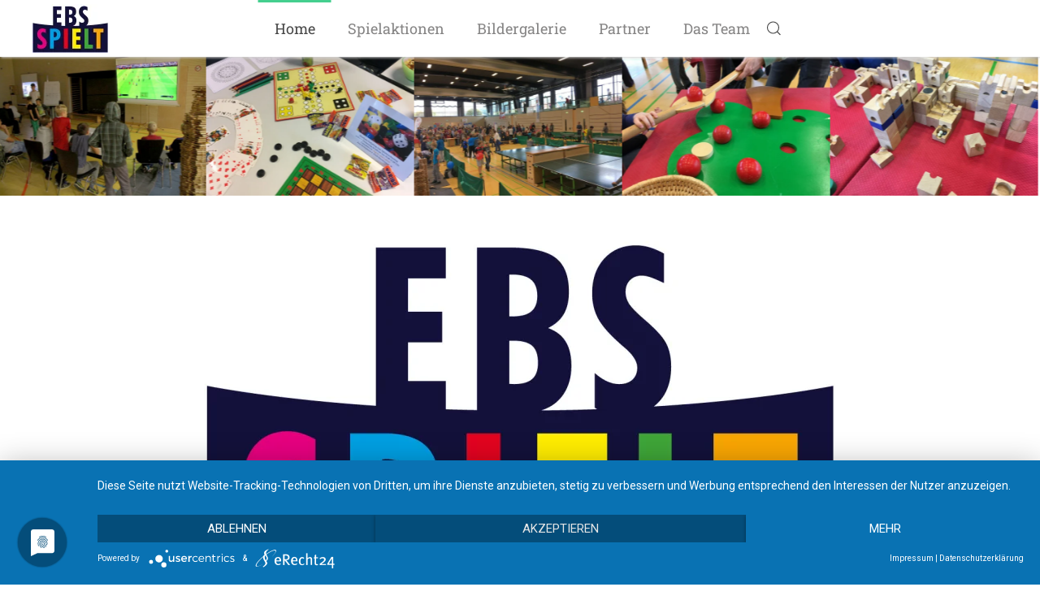

--- FILE ---
content_type: text/html; charset=utf-8
request_url: https://ebs-spielt.de/index.php
body_size: 23902
content:
<!DOCTYPE html>
<html lang="de-de" dir="ltr">
    <head>
        <meta name="viewport" content="width=device-width, initial-scale=1">
        <link rel="icon" href="/images/logo/Logo-EBS-SPIELT-1180px.jpg" sizes="any">
                <link rel="apple-touch-icon" href="/templates/yootheme/packages/theme-joomla/assets/images/apple-touch-icon.png">
        <meta charset="utf-8">
	<meta name="author" content="Super User">
	<meta name="metatitle" content="Home">
	<meta name="description" content="EBS SPIELT, Ebermannstadt begegnet sich im Spiel - gemeinsam bauen, bewegen, spielen und lachen, ausprobieren, begreifen, gestalten und lernen.">
	<meta name="generator" content="MYOB">
	<title>EBS spielt - Spiel und Begegnung in Ebermannstadt – Home</title>
	<link href="https://ebs-spielt.de/index.php/component/search/?id=3&amp;Itemid=101&amp;format=opensearch" rel="search" title="Suchen EBS spielt - Spiel und Begegnung in Ebermannstadt" type="application/opensearchdescription+xml">
<link href="/media/vendor/joomla-custom-elements/css/joomla-alert.min.css?0.4.1" rel="stylesheet">
	<link href="/media/system/css/joomla-fontawesome.min.css?4.5.33" rel="preload" as="style" onload="this.onload=null;this.rel='stylesheet'">
	<link href="/templates/yootheme/css/theme.13.css?1767041159" rel="stylesheet">
	<link href="/templates/yootheme/css/theme.update.css?4.5.33" rel="stylesheet">
	<link href="/media/plg_system_jcepro/site/css/content.min.css?86aa0286b6232c4a5b58f892ce080277" rel="stylesheet">
	<link href="/plugins/system/djaccessibility/module/assets/css/accessibility.css?1.14" rel="stylesheet">
	<link href="https://fonts.googleapis.com/css2?family=Roboto:wght@400;700&amp;display=swap" rel="stylesheet">
	<style>.djacc { font-family: Roboto, sans-serif; }</style>
	<style>.djacc--sticky.djacc-popup { margin: 20px 20px; }</style>
	<style>.djacc-popup .djacc__openbtn { width: 48px; height: 48px; }</style>
<script type="application/json" class="joomla-script-options new">{"joomla.jtext":{"ERROR":"Fehler","MESSAGE":"Nachricht","NOTICE":"Hinweis","WARNING":"Warnung","JCLOSE":"Schließen","JOK":"OK","JOPEN":"Öffnen"},"system.paths":{"root":"","rootFull":"https:\/\/ebs-spielt.de\/","base":"","baseFull":"https:\/\/ebs-spielt.de\/"},"csrf.token":"2c49a63ab4bf339ca3d56120e0a6c157","plg_system_schedulerunner":{"interval":300}}</script>
	<script src="/media/system/js/core.min.js?a3d8f8"></script>
	<script src="/media/system/js/messages.min.js?9a4811" type="module"></script>
	<script src="/media/plg_system_schedulerunner/js/run-schedule.min.js?229d3b" type="module"></script>
	<script src="/templates/yootheme/vendor/assets/uikit/dist/js/uikit.min.js?4.5.33"></script>
	<script src="/templates/yootheme/vendor/assets/uikit/dist/js/uikit-icons-flow.min.js?4.5.33"></script>
	<script src="/templates/yootheme/js/theme.js?4.5.33"></script>
	<script src="/plugins/system/djaccessibility/module/assets/js/accessibility.min.js?1.14"></script>
	<script src="/media/com_widgetkit/js/maps.js" defer></script>
	<script type="application/ld+json">{"@context":"https://schema.org","@graph":[{"@type":"Organization","@id":"https://ebs-spielt.de/#/schema/Organization/base","name":"EBS spielt - Spiel und Begegnung in Ebermannstadt","url":"https://ebs-spielt.de/"},{"@type":"WebSite","@id":"https://ebs-spielt.de/#/schema/WebSite/base","url":"https://ebs-spielt.de/","name":"EBS spielt - Spiel und Begegnung in Ebermannstadt","publisher":{"@id":"https://ebs-spielt.de/#/schema/Organization/base"}},{"@type":"WebPage","@id":"https://ebs-spielt.de/#/schema/WebPage/base","url":"https://ebs-spielt.de/index.php","name":"EBS spielt - Spiel und Begegnung in Ebermannstadt – Home","description":"EBS SPIELT, Ebermannstadt begegnet sich im Spiel - gemeinsam bauen, bewegen, spielen und lachen, ausprobieren, begreifen, gestalten und lernen.","isPartOf":{"@id":"https://ebs-spielt.de/#/schema/WebSite/base"},"about":{"@id":"https://ebs-spielt.de/#/schema/Organization/base"},"inLanguage":"de-DE"},{"@type":"Article","@id":"https://ebs-spielt.de/#/schema/com_content/article/3","name":"Home","headline":"Home","inLanguage":"de-DE","isPartOf":{"@id":"https://ebs-spielt.de/#/schema/WebPage/base"}}]}</script>
	<script>window.yootheme ||= {}; var $theme = yootheme.theme = {"i18n":{"close":{"label":"Schlie\u00dfen"},"totop":{"label":"Zur\u00fcck nach oben"},"marker":{"label":"\u00d6ffnen"},"navbarToggleIcon":{"label":"Men\u00fc \u00f6ffnen"},"paginationPrevious":{"label":"Vorherige Seite"},"paginationNext":{"label":"N\u00e4chste Seite"},"searchIcon":{"toggle":"Suche \u00f6ffnen","submit":"Suche ausf\u00fchren"},"slider":{"next":"N\u00e4chste Folie","previous":"Vorherige Folie","slideX":"Folie %s","slideLabel":"%s von %s"},"slideshow":{"next":"N\u00e4chste Folie","previous":"Vorherige Folie","slideX":"Folie %s","slideLabel":"%s von %s"},"lightboxPanel":{"next":"N\u00e4chste Folie","previous":"Vorherige Folie","slideLabel":"%s von %s","close":"Schlie\u00dfen"}}};</script>
	<script>new DJAccessibility( {"cms":"joomla","yootheme":true,"position":"sticky","mobile_position":"sticky","layout":"popup","mobile_layout":"popup","align_position_popup":"bottom right","align_position_toolbar":"top center","align_mobile_position":"bottom right","breakpoint":"767px","direction":"top left","space":"true","version":"dmVyc2lvbnBybw==","speech_pitch":"1","speech_rate":"1","speech_volume":"1","ajax_url":"?option=com_ajax&plugin=Djaccessibility&format=raw"} )</script>
	<script type="application/javascript" src="https://privacy-proxy.usercentrics.eu/latest/uc-block.bundle.js"></script>
<link rel="preconnect" href="//privacy-proxy.usercentrics.eu"> <link rel="preload" href="//privacy-proxy.usercentrics.eu/latest/uc-block.bundle.js" as="script">

<script type="application/javascript" src="https://app.usercentrics.eu/latest/main.js" id="gGqrnJPkN"></script>

    </head>
    <body class=""><section class="djacc djacc-container djacc-popup djacc--hidden djacc--dark djacc--bottom-right">
			<button class="djacc__openbtn djacc__openbtn--custom" aria-label="Eingabehilfen öffnen" title="Eingabehilfen öffnen">
			<img src="/images/eye-1103593-100px.png" alt="Eingabehilfen öffnen">
		</button>
		<div class="djacc__panel">
		<div class="djacc__header">
			<p class="djacc__title">Eingabehilfen öffnen</p>
			<button class="djacc__reset" aria-label="Zurücksetzen" title="Zurücksetzen">
				<svg xmlns="http://www.w3.org/2000/svg" width="18" height="18" viewBox="0 0 18 18">
					<path d="M9,18a.75.75,0,0,1,0-1.5,7.5,7.5,0,1,0,0-15A7.531,7.531,0,0,0,2.507,5.25H3.75a.75.75,0,0,1,0,1.5h-3A.75.75,0,0,1,0,6V3A.75.75,0,0,1,1.5,3V4.019A9.089,9.089,0,0,1,2.636,2.636,9,9,0,0,1,15.364,15.365,8.94,8.94,0,0,1,9,18Z" fill="#fff"/>
				</svg>
			</button>
			<button class="djacc__close" aria-label="Eingabehilfen schließen" title="Eingabehilfen schließen">
				<svg xmlns="http://www.w3.org/2000/svg" width="14.828" height="14.828" viewBox="0 0 14.828 14.828">
					<g transform="translate(-1842.883 -1004.883)">
						<line x2="12" y2="12" transform="translate(1844.297 1006.297)" fill="none" stroke="#fff" stroke-linecap="round" stroke-width="2"/>
						<line x1="12" y2="12" transform="translate(1844.297 1006.297)" fill="none" stroke="#fff" stroke-linecap="round" stroke-width="2"/>
					</g>
				</svg>
			</button>
		</div>
		<ul class="djacc__list">
			<li class="djacc__item djacc__item--contrast">
				<button class="djacc__btn djacc__btn--invert-colors" title="Farben umkehren">
					<svg xmlns="http://www.w3.org/2000/svg" width="24" height="24" viewBox="0 0 24 24">
						<g fill="none" stroke="#fff" stroke-width="2">
							<circle cx="12" cy="12" r="12" stroke="none"/>
							<circle cx="12" cy="12" r="11" fill="none"/>
						</g>
						<path d="M0,12A12,12,0,0,1,12,0V24A12,12,0,0,1,0,12Z" fill="#fff"/>
					</svg>
					<span class="djacc_btn-label">Farben umkehren</span>
				</button>
			</li>
			<li class="djacc__item djacc__item--contrast">
				<button class="djacc__btn djacc__btn--monochrome" title="Monochrom">
					<svg xmlns="http://www.w3.org/2000/svg" width="24" height="24" viewBox="0 0 24 24">
						<g fill="none" stroke="#fff" stroke-width="2">
							<circle cx="12" cy="12" r="12" stroke="none"/>
							<circle cx="12" cy="12" r="11" fill="none"/>
						</g>
						<line y2="21" transform="translate(12 1.5)" fill="none" stroke="#fff" stroke-linecap="round" stroke-width="2"/>
						<path d="M5.853,7.267a12.041,12.041,0,0,1,1.625-1.2l6.3,6.3v2.829Z" transform="translate(-0.778 -4.278)" fill="#fff"/>
						<path d="M3.2,6.333A12.006,12.006,0,0,1,4.314,4.622l9.464,9.464v2.829Z" transform="translate(-0.778)" fill="#fff"/>
						<path d="M1.823,10.959a11.953,11.953,0,0,1,.45-2.378l11.506,11.5v2.829Z" transform="translate(-0.778)" fill="#fff"/>
					</svg>
					<span class="djacc_btn-label">Monochrom</span>
				</button>
			</li>
			<li class="djacc__item djacc__item--contrast">
				<button class="djacc__btn djacc__btn--dark-contrast" title="Dunkler Kontrast">
					<svg xmlns="http://www.w3.org/2000/svg" width="24" height="24" viewBox="0 0 24 24">
						<path d="M12,27A12,12,0,0,1,9.638,3.232a10,10,0,0,0,14.13,14.13A12,12,0,0,1,12,27Z" transform="translate(0 -3.232)" fill="#fff"/>
					</svg>
					<span class="djacc_btn-label">Dunkler Kontrast</span>
				</button>
			</li>
			<li class="djacc__item djacc__item--contrast">
				<button class="djacc__btn djacc__btn--light-contrast" title="Heller Kontrast">
					<svg xmlns="http://www.w3.org/2000/svg" width="24" height="24" viewBox="0 0 32 32">
						<g transform="translate(7 7)" fill="none" stroke="#fff" stroke-width="2">
							<circle cx="9" cy="9" r="9" stroke="none"/>
							<circle cx="9" cy="9" r="8" fill="none"/>
						</g>
						<rect width="2" height="5" rx="1" transform="translate(15)" fill="#fff"/>
						<rect width="2" height="5" rx="1" transform="translate(26.607 3.979) rotate(45)" fill="#fff"/>
						<rect width="2" height="5" rx="1" transform="translate(32 15) rotate(90)" fill="#fff"/>
						<rect width="2" height="5" rx="1" transform="translate(28.021 26.607) rotate(135)" fill="#fff"/>
						<rect width="2" height="5" rx="1" transform="translate(15 27)" fill="#fff"/>
						<rect width="2" height="5" rx="1" transform="translate(7.515 23.071) rotate(45)" fill="#fff"/>
						<rect width="2" height="5" rx="1" transform="translate(5 15) rotate(90)" fill="#fff"/>
						<rect width="2" height="5" rx="1" transform="translate(8.929 7.515) rotate(135)" fill="#fff"/>
					</svg>
					<span class="djacc_btn-label">Heller Kontrast</span>
				</button>
			</li>
			
			<li class="djacc__item djacc__item--contrast">
				<button class="djacc__btn djacc__btn--low-saturation" title="Niedrige Sättigung">
					<svg xmlns="http://www.w3.org/2000/svg" width="24" height="24" viewBox="0 0 24 24">
						<g fill="none" stroke="#fff" stroke-width="2">
							<circle cx="12" cy="12" r="12" stroke="none"/>
							<circle cx="12" cy="12" r="11" fill="none"/>
						</g>
						<path d="M0,12A12,12,0,0,1,6,1.6V22.394A12,12,0,0,1,0,12Z" transform="translate(0 24) rotate(-90)" fill="#fff"/>
					</svg>
					<span class="djacc_btn-label">Niedrige Sättigung</span>
				</button>
			</li>
			<li class="djacc__item djacc__item--contrast">
				<button class="djacc__btn djacc__btn--high-saturation" title="Hohe Sättigung">
					<svg xmlns="http://www.w3.org/2000/svg" width="24" height="24" viewBox="0 0 24 24">
						<g fill="none" stroke="#fff" stroke-width="2">
							<circle cx="12" cy="12" r="12" stroke="none"/>
							<circle cx="12" cy="12" r="11" fill="none"/>
						</g>
						<path d="M0,12A12.006,12.006,0,0,1,17,1.088V22.911A12.006,12.006,0,0,1,0,12Z" transform="translate(0 24) rotate(-90)" fill="#fff"/>
					</svg>
					<span class="djacc_btn-label">Hohe Sättigung</span>
				</button>
			</li>
			<li class="djacc__item">
				<button class="djacc__btn djacc__btn--highlight-links" title="Links hervorheben">
					<svg xmlns="http://www.w3.org/2000/svg" width="24" height="24" viewBox="0 0 24 24">
						<rect width="24" height="24" fill="none"/>
						<path d="M3.535,21.92a5.005,5.005,0,0,1,0-7.071L6.364,12.02a1,1,0,0,1,1.415,1.413L4.95,16.263a3,3,0,0,0,4.243,4.243l2.828-2.828h0a1,1,0,1,1,1.414,1.415L10.607,21.92a5,5,0,0,1-7.072,0Zm2.829-2.828a1,1,0,0,1,0-1.415L17.678,6.364a1,1,0,1,1,1.415,1.414L7.779,19.092a1,1,0,0,1-1.415,0Zm11.314-5.657a1,1,0,0,1,0-1.413l2.829-2.829A3,3,0,1,0,16.263,4.95L13.436,7.777h0a1,1,0,0,1-1.414-1.414l2.828-2.829a5,5,0,1,1,7.071,7.071l-2.828,2.828a1,1,0,0,1-1.415,0Z" transform="translate(-0.728 -0.728)" fill="#fff"/>
					</svg>
					<span class="djacc_btn-label">Links hervorheben</span>
				</button>
			</li>
			<li class="djacc__item">
				<button class="djacc__btn djacc__btn--highlight-titles" title="Überschriften hervorheben">
					<svg xmlns="http://www.w3.org/2000/svg" width="24" height="24" viewBox="0 0 24 24">
						<rect width="2" height="14" rx="1" transform="translate(5 5)" fill="#fff"/>
						<rect width="2" height="14" rx="1" transform="translate(10 5)" fill="#fff"/>
						<rect width="2" height="14" rx="1" transform="translate(17 5)" fill="#fff"/>
						<rect width="2" height="7" rx="1" transform="translate(12 11) rotate(90)" fill="#fff"/>
						<rect width="2" height="5" rx="1" transform="translate(19 5) rotate(90)" fill="#fff"/>
						<g fill="none" stroke="#fff" stroke-width="2">
							<rect width="24" height="24" rx="4" stroke="none"/>
							<rect x="1" y="1" width="22" height="22" rx="3" fill="none"/>
						</g>
					</svg>
					<span class="djacc_btn-label">Überschriften hervorheben</span>
				</button>
			</li>
			<li class="djacc__item">
				<button class="djacc__btn djacc__btn--screen-reader" title="Bildschirmleser">
					<svg xmlns="http://www.w3.org/2000/svg" width="24" height="24" viewBox="0 0 24 24">
						<g fill="none" stroke="#fff" stroke-width="2">
							<circle cx="12" cy="12" r="12" stroke="none"/>
							<circle cx="12" cy="12" r="11" fill="none"/>
						</g>
						<path d="M2907.964,170h1.91l1.369-2.584,2.951,8.363,2.5-11.585L2919,170h2.132" transform="translate(-2902.548 -158)" fill="none" stroke="#fff" stroke-linecap="round" stroke-linejoin="round" stroke-width="2"/>
					</svg>
					<span class="djacc_btn-label">Bildschirmleser</span>
				</button>
			</li>
			<li class="djacc__item">
				<button class="djacc__btn djacc__btn--read-mode" title="Lesemodus" data-label="Disable Read mode">
					<svg xmlns="http://www.w3.org/2000/svg" width="24" height="24" viewBox="0 0 24 24">
						<g fill="none" stroke="#fff" stroke-width="2">
							<rect width="24" height="24" rx="4" stroke="none"/>
							<rect x="1" y="1" width="22" height="22" rx="3" fill="none"/>
						</g>
						<rect width="14" height="2" rx="1" transform="translate(5 7)" fill="#fff"/>
						<rect width="14" height="2" rx="1" transform="translate(5 11)" fill="#fff"/>
						<rect width="7" height="2" rx="1" transform="translate(5 15)" fill="#fff"/>
					</svg>
					<span class="djacc_btn-label">Lesemodus</span>
				</button>
			</li>
			<li class="djacc__item djacc__item--full">
				<span class="djacc__arrows djacc__arrows--zoom">
					<span class="djacc__label">Inhaltsskalierung</span>
					<span class="djacc__bar"></span>
					<span class="djacc__size">100<span class="djacc__percent">%</span></span>
					<button class="djacc__dec" aria-label="Inhaltsgröße verringern" title="Inhaltsgröße verringern">
						<svg xmlns="http://www.w3.org/2000/svg" width="10" height="2" viewBox="0 0 10 2">
							<g transform="translate(1 1)">
								<line x1="8" fill="none" stroke="#fff" stroke-linecap="round" stroke-width="2"/>
							</g>
						</svg>
					</button>
					<button class="djacc__inc" aria-label="Inhaltsgröße erhöhen" title="Inhaltsgröße erhöhen">
						<svg xmlns="http://www.w3.org/2000/svg" width="10" height="10" viewBox="0 0 10 10">
							<g transform="translate(1 1)">
								<line y2="8" transform="translate(4)" fill="none" stroke="#fff" stroke-linecap="round" stroke-width="2"/>
								<line x1="8" transform="translate(0 4)" fill="none" stroke="#fff" stroke-linecap="round" stroke-width="2"/>
							</g>
						</svg>
					</button>
				</span>
			</li>
			<li class="djacc__item djacc__item--full">
				<span class="djacc__arrows djacc__arrows--font-size">
					<span class="djacc__label">Schriftgröße</span>
					<span class="djacc__bar"></span>
					<span class="djacc__size">100<span class="djacc__percent">%</span></span>
					<button class="djacc__dec" aria-label="Schriftgröße verringern" title="Schriftgröße verringern">
						<svg xmlns="http://www.w3.org/2000/svg" width="10" height="2" viewBox="0 0 10 2">
							<g transform="translate(1 1)">
								<line x1="8" fill="none" stroke="#fff" stroke-linecap="round" stroke-width="2"/>
							</g>
						</svg>
					</button>
					<button class="djacc__inc" aria-label="Schriftgröße vergrößern" title="Schriftgröße vergrößern">
						<svg xmlns="http://www.w3.org/2000/svg" width="10" height="10" viewBox="0 0 10 10">
							<g transform="translate(1 1)">
								<line y2="8" transform="translate(4)" fill="none" stroke="#fff" stroke-linecap="round" stroke-width="2"/>
								<line x1="8" transform="translate(0 4)" fill="none" stroke="#fff" stroke-linecap="round" stroke-width="2"/>
							</g>
						</svg>
					</button>
				</span>
			</li>
			<li class="djacc__item djacc__item--full">
				<span class="djacc__arrows djacc__arrows--line-height">
					<span class="djacc__label">Zeilenhöhe</span>
					<span class="djacc__bar"></span>
					<span class="djacc__size">100<span class="djacc__percent">%</span></span>
					<button class="djacc__dec" aria-label="Zeilenhöhe verringern" title="Zeilenhöhe verringern">
						<svg xmlns="http://www.w3.org/2000/svg" width="10" height="2" viewBox="0 0 10 2">
							<g transform="translate(1 1)">
								<line x1="8" fill="none" stroke="#fff" stroke-linecap="round" stroke-width="2"/>
							</g>
						</svg>
					</button>
					<button class="djacc__inc" aria-label="Zeilenhöhe vergrößern" title="Zeilenhöhe vergrößern">
						<svg xmlns="http://www.w3.org/2000/svg" width="10" height="10" viewBox="0 0 10 10">
							<g transform="translate(1 1)">
								<line y2="8" transform="translate(4)" fill="none" stroke="#fff" stroke-linecap="round" stroke-width="2"/>
								<line x1="8" transform="translate(0 4)" fill="none" stroke="#fff" stroke-linecap="round" stroke-width="2"/>
							</g>
						</svg>
					</button>
				</span>
			</li>
			<li class="djacc__item djacc__item--full">
				<span class="djacc__arrows djacc__arrows--letter-spacing">
					<span class="djacc__label">Buchstabenabstand</span>
					<span class="djacc__bar"></span>
					<span class="djacc__size">100<span class="djacc__percent">%</span></span>
					<button class="djacc__dec" aria-label="Buchstabvenabstand verringern" title="Buchstabvenabstand verringern">
						<svg xmlns="http://www.w3.org/2000/svg" width="10" height="2" viewBox="0 0 10 2">
							<g transform="translate(1 1)">
								<line x1="8" fill="none" stroke="#fff" stroke-linecap="round" stroke-width="2"/>
							</g>
						</svg>
					</button>
					<button class="djacc__inc" aria-label="Buchstabenabstand erhöhen" title="Buchstabenabstand erhöhen">
						<svg xmlns="http://www.w3.org/2000/svg" width="10" height="10" viewBox="0 0 10 10">
							<g transform="translate(1 1)">
								<line y2="8" transform="translate(4)" fill="none" stroke="#fff" stroke-linecap="round" stroke-width="2"/>
								<line x1="8" transform="translate(0 4)" fill="none" stroke="#fff" stroke-linecap="round" stroke-width="2"/>
							</g>
						</svg>
					</button>
				</span>
			</li>
					</ul>
			</div>
</section>

        <div class="uk-hidden-visually uk-notification uk-notification-top-left uk-width-auto">
            <div class="uk-notification-message">
                <a href="#tm-main" class="uk-link-reset">Zum Hauptinhalt springen</a>
            </div>
        </div>

        
        
        <div class="tm-page">

                        


<header class="tm-header-mobile uk-hidden@m">


    
        <div class="uk-navbar-container">

            <div class="uk-container uk-container-expand">
                <nav class="uk-navbar" uk-navbar="{&quot;align&quot;:&quot;left&quot;,&quot;container&quot;:&quot;.tm-header-mobile&quot;,&quot;boundary&quot;:&quot;.tm-header-mobile .uk-navbar-container&quot;}">

                    
                                        <div class="uk-navbar-center">

                                                    <a href="https://ebs-spielt.de/index.php" aria-label="Zurück zur Startseite" class="uk-logo uk-navbar-item">
    <picture>
<source type="image/webp" srcset="/templates/yootheme/cache/84/Logo-EBS-SPIELT-1180px-8447a10f.webp 93w, /templates/yootheme/cache/1c/Logo-EBS-SPIELT-1180px-1c5d05e7.webp 186w" sizes="(min-width: 93px) 93px">
<img alt loading="eager" src="/templates/yootheme/cache/23/Logo-EBS-SPIELT-1180px-23f3dbdd.jpeg" width="93" height="60">
</picture></a>
                        
                        
                    </div>
                    
                    
                </nav>
            </div>

        </div>

    



</header>




<header class="tm-header uk-visible@m">



        <div uk-sticky media="@m" cls-active="uk-navbar-sticky" sel-target=".uk-navbar-container">
    
        <div class="uk-navbar-container">

            <div class="uk-container">
                <nav class="uk-navbar" uk-navbar="{&quot;align&quot;:&quot;left&quot;,&quot;container&quot;:&quot;.tm-header &gt; [uk-sticky]&quot;,&quot;boundary&quot;:&quot;.tm-header .uk-navbar-container&quot;}">

                                        <div class="uk-navbar-left ">

                                                    <a href="https://ebs-spielt.de/index.php" aria-label="Zurück zur Startseite" class="uk-logo uk-navbar-item">
    <picture>
<source type="image/webp" srcset="/templates/yootheme/cache/84/Logo-EBS-SPIELT-1180px-8447a10f.webp 93w, /templates/yootheme/cache/1c/Logo-EBS-SPIELT-1180px-1c5d05e7.webp 186w" sizes="(min-width: 93px) 93px">
<img alt loading="eager" src="/templates/yootheme/cache/23/Logo-EBS-SPIELT-1180px-23f3dbdd.jpeg" width="93" height="60">
</picture></a>
                        
                        
                        
                    </div>
                    
                                        <div class="uk-navbar-center">

                        
                                                    
<ul class="uk-navbar-nav">
    
	<li class="item-101 uk-active uk-parent"><a href="/index.php">Home</a>
	<div class="uk-drop uk-navbar-dropdown"><div><ul class="uk-nav uk-navbar-dropdown-nav">

		<li class="item-126"><a href="/index.php/home/impressum">Impressum</a></li>
		<li class="item-395"><a href="/index.php/home/datenschutz">Datenschutz</a></li></ul></div></div></li>
	<li class="item-125"><a href="/index.php/spielaktionen">Spielaktionen</a></li>
	<li class="item-145"><a href="/index.php/bildergalerie-2">Bildergalerie</a></li>
	<li class="item-135"><a href="/index.php/partner">Partner</a></li>
	<li class="item-130"><a href="/index.php/organisatoren">Das Team</a></li></ul>


    <a class="uk-navbar-toggle" id="module-tm-3" href="#search-tm-3-search" uk-search-icon uk-toggle></a>

    <div uk-modal id="search-tm-3-search" class="uk-modal">
        <div class="uk-modal-dialog uk-modal-body">

            
            
                <form id="search-tm-3" action="/index.php" method="post" role="search" class="uk-search uk-width-1-1 uk-search-medium"><span uk-search-icon></span><input name="searchword" placeholder="Suche" minlength="3" aria-label="Suche" type="search" class="uk-search-input" autofocus><input type="hidden" name="task" value="search"><input type="hidden" name="option" value="com_search"><input type="hidden" name="Itemid" value="101"></form>
                
            
        </div>
    </div>


                        
                    </div>
                    
                    
                </nav>
            </div>

        </div>

        </div>
    







</header>

            
            

            <main id="tm-main" >

                
                <div id="system-message-container" aria-live="polite"></div>

                <!-- Builder #page -->
<div class="uk-section-default uk-section uk-padding-remove-vertical" uk-scrollspy="target: [uk-scrollspy-class]; cls: uk-animation-slide-bottom-medium; delay: false;">
    
        
        
        
            
                
                    <div class="uk-grid tm-grid-expand uk-child-width-1-1 uk-grid-margin">
<div class="uk-width-1-1">
    
        
            
            
            
                
                    
<div class="uk-slider-container uk-margin uk-visible@m" uk-slider="center: 1; velocity: 0.04; autoplay: 1; pauseOnHover: false; autoplayInterval: 0000;" uk-scrollspy-class>
    <div class="uk-position-relative">
        
            <div class="uk-slider-items">                                <div class="uk-width-1-1 uk-width-1-3@s uk-width-1-4@m uk-width-1-5@l uk-flex">
<div class="el-item uk-width-1-1 uk-panel uk-margin-remove-first-child">
    
        
            
                
            
            
                                

        <picture>
<source type="image/webp" srcset="/templates/yootheme/cache/9f/2016-10-EBS-SPIELT-03-1200px-9f55bd02.webp 600w, /templates/yootheme/cache/86/2016-10-EBS-SPIELT-03-1200px-8642ad8f.webp 768w, /templates/yootheme/cache/2f/2016-10-EBS-SPIELT-03-1200px-2faba883.webp 1024w, /templates/yootheme/cache/09/2016-10-EBS-SPIELT-03-1200px-0913100f.webp 1200w" sizes="(min-width: 600px) 600px">
<img src="/templates/yootheme/cache/d4/2016-10-EBS-SPIELT-03-1200px-d4405591.jpeg" width="600" height="400" alt loading="lazy" class="el-image">
</picture>    
    
                
                
                    

        
        
        
    
        
        
        
        
        

                
                
            
        
    
</div></div>                                <div class="uk-width-1-1 uk-width-1-3@s uk-width-1-4@m uk-width-1-5@l uk-flex">
<div class="el-item uk-width-1-1 uk-panel uk-margin-remove-first-child">
    
        
            
                
            
            
                                

        <picture>
<source type="image/webp" srcset="/templates/yootheme/cache/f3/2016-10-EBS-SPIELT-04-1200px-f33b41fd.webp 600w, /templates/yootheme/cache/ea/2016-10-EBS-SPIELT-04-1200px-ea2c5170.webp 768w, /templates/yootheme/cache/6c/2016-10-EBS-SPIELT-04-1200px-6cd92825.webp 1024w, /templates/yootheme/cache/4a/2016-10-EBS-SPIELT-04-1200px-4a6190a9.webp 1200w" sizes="(min-width: 600px) 600px">
<img src="/templates/yootheme/cache/66/2016-10-EBS-SPIELT-04-1200px-6659537d.jpeg" width="600" height="400" alt loading="lazy" class="el-image">
</picture>    
    
                
                
                    

        
        
        
    
        
        
        
        
        

                
                
            
        
    
</div></div>                                <div class="uk-width-1-1 uk-width-1-3@s uk-width-1-4@m uk-width-1-5@l uk-flex">
<div class="el-item uk-width-1-1 uk-panel uk-margin-remove-first-child">
    
        
            
                
            
            
                                

        <picture>
<source type="image/webp" srcset="/templates/yootheme/cache/7c/2016-10-EBS-SPIELT-05-1200px-7c0e6c68.webp 600w, /templates/yootheme/cache/65/2016-10-EBS-SPIELT-05-1200px-65197ce5.webp 768w, /templates/yootheme/cache/ec/2016-10-EBS-SPIELT-05-1200px-ec337ac3.webp 1024w, /templates/yootheme/cache/ca/2016-10-EBS-SPIELT-05-1200px-ca8bc24f.webp 1200w" sizes="(min-width: 600px) 600px">
<img src="/templates/yootheme/cache/0f/2016-10-EBS-SPIELT-05-1200px-0f205818.jpeg" width="600" height="400" alt loading="lazy" class="el-image">
</picture>    
    
                
                
                    

        
        
        
    
        
        
        
        
        

                
                
            
        
    
</div></div>                                <div class="uk-width-1-1 uk-width-1-3@s uk-width-1-4@m uk-width-1-5@l uk-flex">
<div class="el-item uk-width-1-1 uk-panel uk-margin-remove-first-child">
    
        
            
                
            
            
                                

        <picture>
<source type="image/webp" srcset="/templates/yootheme/cache/36/2016-10-EBS-SPIELT-06-1200px-36201c96.webp 600w, /templates/yootheme/cache/2f/2016-10-EBS-SPIELT-06-1200px-2f370c1b.webp 768w, /templates/yootheme/cache/b6/2016-10-EBS-SPIELT-06-1200px-b67c8ba8.webp 1024w, /templates/yootheme/cache/90/2016-10-EBS-SPIELT-06-1200px-90c43324.webp 1200w" sizes="(min-width: 600px) 600px">
<img src="/templates/yootheme/cache/b4/2016-10-EBS-SPIELT-06-1200px-b4ab45b7.jpeg" width="600" height="400" alt loading="lazy" class="el-image">
</picture>    
    
                
                
                    

        
        
        
    
        
        
        
        
        

                
                
            
        
    
</div></div>                                <div class="uk-width-1-1 uk-width-1-3@s uk-width-1-4@m uk-width-1-5@l uk-flex">
<div class="el-item uk-width-1-1 uk-panel uk-margin-remove-first-child">
    
        
            
                
            
            
                                

        <picture>
<source type="image/webp" srcset="/templates/yootheme/cache/90/2016-10-EBS-SPIELT-08-1200px-904c99d5.webp 600w, /templates/yootheme/cache/89/2016-10-EBS-SPIELT-08-1200px-895b8958.webp 768w, /templates/yootheme/cache/4e/2016-10-EBS-SPIELT-08-1200px-4e28f659.webp 1024w, /templates/yootheme/cache/68/2016-10-EBS-SPIELT-08-1200px-68904ed5.webp 1200w" sizes="(min-width: 600px) 600px">
<img src="/templates/yootheme/cache/75/2016-10-EBS-SPIELT-08-1200px-75593293.jpeg" width="600" height="400" alt loading="lazy" class="el-image">
</picture>    
    
                
                
                    

        
        
        
    
        
        
        
        
        

                
                
            
        
    
</div></div>                                <div class="uk-width-1-1 uk-width-1-3@s uk-width-1-4@m uk-width-1-5@l uk-flex">
<div class="el-item uk-width-1-1 uk-panel uk-margin-remove-first-child">
    
        
            
                
            
            
                                

        <picture>
<source type="image/webp" srcset="/templates/yootheme/cache/1f/2016-10-EBS-SPIELT-09-1200px-1f79b440.webp 600w, /templates/yootheme/cache/06/2016-10-EBS-SPIELT-09-1200px-066ea4cd.webp 768w, /templates/yootheme/cache/ce/2016-10-EBS-SPIELT-09-1200px-cec2a4bf.webp 1024w, /templates/yootheme/cache/e8/2016-10-EBS-SPIELT-09-1200px-e87a1c33.webp 1200w" sizes="(min-width: 600px) 600px">
<img src="/templates/yootheme/cache/1c/2016-10-EBS-SPIELT-09-1200px-1c2039f6.jpeg" width="600" height="400" alt loading="lazy" class="el-image">
</picture>    
    
                
                
                    

        
        
        
    
        
        
        
        
        

                
                
            
        
    
</div></div>                                <div class="uk-width-1-1 uk-width-1-3@s uk-width-1-4@m uk-width-1-5@l uk-flex">
<div class="el-item uk-width-1-1 uk-panel uk-margin-remove-first-child">
    
        
            
                
            
            
                                

        <picture>
<source type="image/webp" srcset="/templates/yootheme/cache/c5/2016-10-EBS-SPIELT-10-1200px-c52e828b.webp 600w, /templates/yootheme/cache/dc/2016-10-EBS-SPIELT-10-1200px-dc399206.webp 768w, /templates/yootheme/cache/ac/2016-10-EBS-SPIELT-10-1200px-acb2e966.webp 1024w, /templates/yootheme/cache/8a/2016-10-EBS-SPIELT-10-1200px-8a0a51ea.webp 1200w" sizes="(min-width: 600px) 600px">
<img src="/templates/yootheme/cache/c2/2016-10-EBS-SPIELT-10-1200px-c2c5b973.jpeg" width="600" height="400" alt loading="lazy" class="el-image">
</picture>    
    
                
                
                    

        
        
        
    
        
        
        
        
        

                
                
            
        
    
</div></div>                                <div class="uk-width-1-1 uk-width-1-3@s uk-width-1-4@m uk-width-1-5@l uk-flex">
<div class="el-item uk-width-1-1 uk-panel uk-margin-remove-first-child">
    
        
            
                
            
            
                                

        <picture>
<source type="image/webp" srcset="/templates/yootheme/cache/4a/2016-10-EBS-SPIELT-11-1200px-4a1baf1e.webp 600w, /templates/yootheme/cache/53/2016-10-EBS-SPIELT-11-1200px-530cbf93.webp 768w, /templates/yootheme/cache/2c/2016-10-EBS-SPIELT-11-1200px-2c58bb80.webp 1024w, /templates/yootheme/cache/0a/2016-10-EBS-SPIELT-11-1200px-0ae0030c.webp 1200w" sizes="(min-width: 600px) 600px">
<img src="/templates/yootheme/cache/ab/2016-10-EBS-SPIELT-11-1200px-abbcb216.jpeg" width="600" height="400" alt loading="lazy" class="el-image">
</picture>    
    
                
                
                    

        
        
        
    
        
        
        
        
        

                
                
            
        
    
</div></div>                                <div class="uk-width-1-1 uk-width-1-3@s uk-width-1-4@m uk-width-1-5@l uk-flex">
<div class="el-item uk-width-1-1 uk-panel uk-margin-remove-first-child">
    
        
            
                
            
            
                                

        <picture>
<source type="image/webp" srcset="/templates/yootheme/cache/36/2016-10-EBS-SPIELT-12-1200px-36a8f183.webp 600w, /templates/yootheme/cache/2f/2016-10-EBS-SPIELT-12-1200px-2fbfe10e.webp 768w, /templates/yootheme/cache/40/2016-10-EBS-SPIELT-12-1200px-408a6488.webp 1024w, /templates/yootheme/cache/66/2016-10-EBS-SPIELT-12-1200px-6632dc04.webp 1200w" sizes="(min-width: 600px) 600px">
<img src="/templates/yootheme/cache/26/2016-10-EBS-SPIELT-12-1200px-26aa81da.jpeg" width="600" height="400" alt loading="lazy" class="el-image">
</picture>    
    
                
                
                    

        
        
        
    
        
        
        
        
        

                
                
            
        
    
</div></div>                                <div class="uk-width-1-1 uk-width-1-3@s uk-width-1-4@m uk-width-1-5@l uk-flex">
<div class="el-item uk-width-1-1 uk-panel uk-margin-remove-first-child">
    
        
            
                
            
            
                                

        <picture>
<source type="image/webp" srcset="/templates/yootheme/cache/a2/2016-10-EBS-SPIELT-14-1200px-a2f4107f.webp 600w, /templates/yootheme/cache/bb/2016-10-EBS-SPIELT-14-1200px-bbe300f2.webp 768w, /templates/yootheme/cache/f4/2016-10-EBS-SPIELT-14-1200px-f415865e.webp 1024w, /templates/yootheme/cache/d2/2016-10-EBS-SPIELT-14-1200px-d2ad3ed2.webp 1200w" sizes="(min-width: 600px) 600px">
<img src="/templates/yootheme/cache/8a/2016-10-EBS-SPIELT-14-1200px-8acdbcc5.jpeg" width="600" height="400" alt loading="lazy" class="el-image">
</picture>    
    
                
                
                    

        
        
        
    
        
        
        
        
        

                
                
            
        
    
</div></div>                                <div class="uk-width-1-1 uk-width-1-3@s uk-width-1-4@m uk-width-1-5@l uk-flex">
<div class="el-item uk-width-1-1 uk-panel uk-margin-remove-first-child">
    
        
            
                
            
            
                                

        <picture>
<source type="image/webp" srcset="/templates/yootheme/cache/10/2016-10-EBS-SPIELT-16-1200px-10e87d82.webp 600w, /templates/yootheme/cache/09/2016-10-EBS-SPIELT-16-1200px-09ff6d0f.webp 768w, /templates/yootheme/cache/59/2016-10-EBS-SPIELT-16-1200px-59b71545.webp 1024w, /templates/yootheme/cache/7f/2016-10-EBS-SPIELT-16-1200px-7f0fadc9.webp 1200w" sizes="(min-width: 600px) 600px">
<img src="/templates/yootheme/cache/2f/2016-10-EBS-SPIELT-16-1200px-2f389a99.jpeg" width="600" height="400" alt loading="lazy" class="el-image">
</picture>    
    
                
                
                    

        
        
        
    
        
        
        
        
        

                
                
            
        
    
</div></div>                                <div class="uk-width-1-1 uk-width-1-3@s uk-width-1-4@m uk-width-1-5@l uk-flex">
<div class="el-item uk-width-1-1 uk-panel uk-margin-remove-first-child">
    
        
            
                
            
            
                                

        <picture>
<source type="image/webp" srcset="/templates/yootheme/cache/9f/2016-10-EBS-SPIELT-17-1200px-9fdd5017.webp 600w, /templates/yootheme/cache/86/2016-10-EBS-SPIELT-17-1200px-86ca409a.webp 768w, /templates/yootheme/cache/d9/2016-10-EBS-SPIELT-17-1200px-d95d47a3.webp 1024w, /templates/yootheme/cache/ff/2016-10-EBS-SPIELT-17-1200px-ffe5ff2f.webp 1200w" sizes="(min-width: 600px) 600px">
<img src="/templates/yootheme/cache/46/2016-10-EBS-SPIELT-17-1200px-464191fc.jpeg" width="600" height="400" alt loading="lazy" class="el-image">
</picture>    
    
                
                
                    

        
        
        
    
        
        
        
        
        

                
                
            
        
    
</div></div>                                <div class="uk-width-1-1 uk-width-1-3@s uk-width-1-4@m uk-width-1-5@l uk-flex">
<div class="el-item uk-width-1-1 uk-panel uk-margin-remove-first-child">
    
        
            
                
            
            
                                

        <picture>
<source type="image/webp" srcset="/templates/yootheme/cache/26/2016-10-EBS-SPIELT-18-1200px-263be550.webp 600w, /templates/yootheme/cache/3f/2016-10-EBS-SPIELT-18-1200px-3f2cf5dd.webp 768w, /templates/yootheme/cache/31/2016-10-EBS-SPIELT-18-1200px-315c7525.webp 1024w, /templates/yootheme/cache/17/2016-10-EBS-SPIELT-18-1200px-17e4cda9.webp 1200w" sizes="(min-width: 600px) 600px">
<img src="/templates/yootheme/cache/7e/2016-10-EBS-SPIELT-18-1200px-7e75f02c.jpeg" width="600" height="400" alt loading="lazy" class="el-image">
</picture>    
    
                
                
                    

        
        
        
    
        
        
        
        
        

                
                
            
        
    
</div></div>                                <div class="uk-width-1-1 uk-width-1-3@s uk-width-1-4@m uk-width-1-5@l uk-flex">
<div class="el-item uk-width-1-1 uk-panel uk-margin-remove-first-child">
    
        
            
                
            
            
                                

        <picture>
<source type="image/webp" srcset="/templates/yootheme/cache/30/2016-10-EBS-SPIELT-19-1200px-3007997f.webp 600w, /templates/yootheme/cache/29/2016-10-EBS-SPIELT-19-1200px-291089f2.webp 768w, /templates/yootheme/cache/28/2016-10-EBS-SPIELT-19-1200px-28bf7679.webp 1024w, /templates/yootheme/cache/0e/2016-10-EBS-SPIELT-19-1200px-0e07cef5.webp 1200w" sizes="(min-width: 600px) 600px">
<img src="/templates/yootheme/cache/8e/2016-10-EBS-SPIELT-19-1200px-8e05aaf3.jpeg" width="600" height="400" alt loading="lazy" class="el-image">
</picture>    
    
                
                
                    

        
        
        
    
        
        
        
        
        

                
                
            
        
    
</div></div>                                <div class="uk-width-1-1 uk-width-1-3@s uk-width-1-4@m uk-width-1-5@l uk-flex">
<div class="el-item uk-width-1-1 uk-panel uk-margin-remove-first-child">
    
        
            
                
            
            
                                

        <picture>
<source type="image/webp" srcset="/templates/yootheme/cache/47/2016-10-EBS-SPIELT-20-1200px-47f23caf.webp 600w, /templates/yootheme/cache/5e/2016-10-EBS-SPIELT-20-1200px-5ee52c22.webp 768w, /templates/yootheme/cache/ae/2016-10-EBS-SPIELT-20-1200px-ae1b5108.webp 1024w, /templates/yootheme/cache/88/2016-10-EBS-SPIELT-20-1200px-88a3e984.webp 1200w" sizes="(min-width: 600px) 600px">
<img src="/templates/yootheme/cache/5c/2016-10-EBS-SPIELT-20-1200px-5c84c358.jpeg" width="600" height="400" alt loading="lazy" class="el-image">
</picture>    
    
                
                
                    

        
        
        
    
        
        
        
        
        

                
                
            
        
    
</div></div>                                <div class="uk-width-1-1 uk-width-1-3@s uk-width-1-4@m uk-width-1-5@l uk-flex">
<div class="el-item uk-width-1-1 uk-panel uk-margin-remove-first-child">
    
        
            
                
            
            
                                

        <picture>
<source type="image/webp" srcset="/templates/yootheme/cache/bf/2016-10-EBS-SPIELT-21-1200px-bfc021ac.webp 600w, /templates/yootheme/cache/a6/2016-10-EBS-SPIELT-21-1200px-a6d73121.webp 768w, /templates/yootheme/cache/59/2016-10-EBS-SPIELT-21-1200px-59f63378.webp 1024w, /templates/yootheme/cache/7f/2016-10-EBS-SPIELT-21-1200px-7f4e8bf4.webp 1200w" sizes="(min-width: 600px) 600px">
<img src="/templates/yootheme/cache/42/2016-10-EBS-SPIELT-21-1200px-42faf8ab.jpeg" width="600" height="400" alt loading="lazy" class="el-image">
</picture>    
    
                
                
                    

        
        
        
    
        
        
        
        
        

                
                
            
        
    
</div></div>                                <div class="uk-width-1-1 uk-width-1-3@s uk-width-1-4@m uk-width-1-5@l uk-flex">
<div class="el-item uk-width-1-1 uk-panel uk-margin-remove-first-child">
    
        
            
                
            
            
                                

        <picture>
<source type="image/webp" srcset="/templates/yootheme/cache/f5/2016-10-EBS-SPIELT-22-1200px-f5ee5152.webp 600w, /templates/yootheme/cache/ec/2016-10-EBS-SPIELT-22-1200px-ecf941df.webp 768w, /templates/yootheme/cache/0e/2016-10-EBS-SPIELT-22-1200px-0ed10410.webp 900w" sizes="(min-width: 600px) 600px">
<img src="/templates/yootheme/cache/f9/2016-10-EBS-SPIELT-22-1200px-f971e504.jpeg" width="600" height="400" alt loading="lazy" class="el-image">
</picture>    
    
                
                
                    

        
        
        
    
        
        
        
        
        

                
                
            
        
    
</div></div>                                <div class="uk-width-1-1 uk-width-1-3@s uk-width-1-4@m uk-width-1-5@l uk-flex">
<div class="el-item uk-width-1-1 uk-panel uk-margin-remove-first-child">
    
        
            
                
            
            
                                

        <picture>
<source type="image/webp" srcset="/templates/yootheme/cache/e4/2016-10-EBS-SPIELT-23-1200px-e4bfe964.webp 600w, /templates/yootheme/cache/fd/2016-10-EBS-SPIELT-23-1200px-fda8f9e9.webp 768w, /templates/yootheme/cache/1d/2016-10-EBS-SPIELT-23-1200px-1d370556.webp 1024w, /templates/yootheme/cache/3b/2016-10-EBS-SPIELT-23-1200px-3b8fbdda.webp 1200w" sizes="(min-width: 600px) 600px">
<img src="/templates/yootheme/cache/0e/2016-10-EBS-SPIELT-23-1200px-0e6c7bc2.jpeg" width="600" height="400" alt loading="lazy" class="el-image">
</picture>    
    
                
                
                    

        
        
        
    
        
        
        
        
        

                
                
            
        
    
</div></div>                                <div class="uk-width-1-1 uk-width-1-3@s uk-width-1-4@m uk-width-1-5@l uk-flex">
<div class="el-item uk-width-1-1 uk-panel uk-margin-remove-first-child">
    
        
            
                
            
            
                                

        <picture>
<source type="image/webp" srcset="/templates/yootheme/cache/3a/2016-10-EBS-SPIELT-26-1200px-3acd7866.webp 600w, /templates/yootheme/cache/23/2016-10-EBS-SPIELT-26-1200px-23da68eb.webp 768w, /templates/yootheme/cache/f3/2016-10-EBS-SPIELT-26-1200px-f3e716eb.webp 1024w, /templates/yootheme/cache/d5/2016-10-EBS-SPIELT-26-1200px-d55fae67.webp 1200w" sizes="(min-width: 600px) 600px">
<img src="/templates/yootheme/cache/19/2016-10-EBS-SPIELT-26-1200px-19805b72.jpeg" width="600" height="400" alt loading="lazy" class="el-image">
</picture>    
    
                
                
                    

        
        
        
    
        
        
        
        
        

                
                
            
        
    
</div></div>                                <div class="uk-width-1-1 uk-width-1-3@s uk-width-1-4@m uk-width-1-5@l uk-flex">
<div class="el-item uk-width-1-1 uk-panel uk-margin-remove-first-child">
    
        
            
                
            
            
                                

        <picture>
<source type="image/webp" srcset="/templates/yootheme/cache/c2/2016-10-EBS-SPIELT-27-1200px-c2ff6565.webp 600w, /templates/yootheme/cache/db/2016-10-EBS-SPIELT-27-1200px-dbe875e8.webp 768w, /templates/yootheme/cache/04/2016-10-EBS-SPIELT-27-1200px-040a749b.webp 1024w, /templates/yootheme/cache/22/2016-10-EBS-SPIELT-27-1200px-22b2cc17.webp 1200w" sizes="(min-width: 600px) 600px">
<img src="/templates/yootheme/cache/07/2016-10-EBS-SPIELT-27-1200px-07fe6081.jpeg" width="600" height="400" alt loading="lazy" class="el-image">
</picture>    
    
                
                
                    

        
        
        
    
        
        
        
        
        

                
                
            
        
    
</div></div>                                <div class="uk-width-1-1 uk-width-1-3@s uk-width-1-4@m uk-width-1-5@l uk-flex">
<div class="el-item uk-width-1-1 uk-panel uk-margin-remove-first-child">
    
        
            
                
            
            
                                

        <picture>
<source type="image/webp" srcset="/templates/yootheme/cache/7b/2016-10-EBS-SPIELT-28-1200px-7b19d022.webp 600w, /templates/yootheme/cache/62/2016-10-EBS-SPIELT-28-1200px-620ec0af.webp 768w, /templates/yootheme/cache/ec/2016-10-EBS-SPIELT-28-1200px-ec0b461d.webp 1024w, /templates/yootheme/cache/ca/2016-10-EBS-SPIELT-28-1200px-cab3fe91.webp 1200w" sizes="(min-width: 600px) 600px">
<img src="/templates/yootheme/cache/3f/2016-10-EBS-SPIELT-28-1200px-3fca0151.jpeg" width="600" height="400" alt loading="lazy" class="el-image">
</picture>    
    
                
                
                    

        
        
        
    
        
        
        
        
        

                
                
            
        
    
</div></div>                                <div class="uk-width-1-1 uk-width-1-3@s uk-width-1-4@m uk-width-1-5@l uk-flex">
<div class="el-item uk-width-1-1 uk-panel uk-margin-remove-first-child">
    
        
            
                
            
            
                                

        <picture>
<source type="image/webp" srcset="/templates/yootheme/cache/f4/2016-10-EBS-SPIELT-29-1200px-f42cfdb7.webp 600w, /templates/yootheme/cache/ed/2016-10-EBS-SPIELT-29-1200px-ed3bed3a.webp 768w, /templates/yootheme/cache/6c/2016-10-EBS-SPIELT-29-1200px-6ce114fb.webp 1024w, /templates/yootheme/cache/4a/2016-10-EBS-SPIELT-29-1200px-4a59ac77.webp 1200w" sizes="(min-width: 600px) 600px">
<img src="/templates/yootheme/cache/56/2016-10-EBS-SPIELT-29-1200px-56b30a34.jpeg" width="600" height="400" alt loading="lazy" class="el-image">
</picture>    
    
                
                
                    

        
        
        
    
        
        
        
        
        

                
                
            
        
    
</div></div>                                <div class="uk-width-1-1 uk-width-1-3@s uk-width-1-4@m uk-width-1-5@l uk-flex">
<div class="el-item uk-width-1-1 uk-panel uk-margin-remove-first-child">
    
        
            
                
            
            
                                

        <picture>
<source type="image/webp" srcset="/templates/yootheme/cache/c0/2016-10-EBS-SPIELT-30-1200px-c075aa50.webp 600w, /templates/yootheme/cache/d9/2016-10-EBS-SPIELT-30-1200px-d962badd.webp 768w, /templates/yootheme/cache/e0/2016-10-EBS-SPIELT-30-1200px-e09f380e.webp 1024w, /templates/yootheme/cache/c6/2016-10-EBS-SPIELT-30-1200px-c6278082.webp 1200w" sizes="(min-width: 600px) 600px">
<img src="/templates/yootheme/cache/66/2016-10-EBS-SPIELT-30-1200px-6658eb9d.jpeg" width="600" height="400" alt loading="lazy" class="el-image">
</picture>    
    
                
                
                    

        
        
        
    
        
        
        
        
        

                
                
            
        
    
</div></div>                                <div class="uk-width-1-1 uk-width-1-3@s uk-width-1-4@m uk-width-1-5@l uk-flex">
<div class="el-item uk-width-1-1 uk-panel uk-margin-remove-first-child">
    
        
            
                
            
            
                                

        <picture>
<source type="image/webp" srcset="/templates/yootheme/cache/4f/2016-10-EBS-SPIELT-31-1200px-4f4087c5.webp 600w, /templates/yootheme/cache/56/2016-10-EBS-SPIELT-31-1200px-56579748.webp 768w, /templates/yootheme/cache/60/2016-10-EBS-SPIELT-31-1200px-60756ae8.webp 1024w, /templates/yootheme/cache/46/2016-10-EBS-SPIELT-31-1200px-46cdd264.webp 1200w" sizes="(min-width: 600px) 600px">
<img src="/templates/yootheme/cache/0f/2016-10-EBS-SPIELT-31-1200px-0f21e0f8.jpeg" width="600" height="400" alt loading="lazy" class="el-image">
</picture>    
    
                
                
                    

        
        
        
    
        
        
        
        
        

                
                
            
        
    
</div></div>                                <div class="uk-width-1-1 uk-width-1-3@s uk-width-1-4@m uk-width-1-5@l uk-flex">
<div class="el-item uk-width-1-1 uk-panel uk-margin-remove-first-child">
    
        
            
                
            
            
                                

        <picture>
<source type="image/webp" srcset="/templates/yootheme/cache/05/2016-10-EBS-SPIELT-32-1200px-056ef73b.webp 600w, /templates/yootheme/cache/1c/2016-10-EBS-SPIELT-32-1200px-1c79e7b6.webp 768w, /templates/yootheme/cache/3a/2016-10-EBS-SPIELT-32-1200px-3a3a9b83.webp 1024w, /templates/yootheme/cache/1c/2016-10-EBS-SPIELT-32-1200px-1c82230f.webp 1200w" sizes="(min-width: 600px) 600px">
<img src="/templates/yootheme/cache/b4/2016-10-EBS-SPIELT-32-1200px-b4aafd57.jpeg" width="600" height="400" alt loading="lazy" class="el-image">
</picture>    
    
                
                
                    

        
        
        
    
        
        
        
        
        

                
                
            
        
    
</div></div>                                <div class="uk-width-1-1 uk-width-1-3@s uk-width-1-4@m uk-width-1-5@l uk-flex">
<div class="el-item uk-width-1-1 uk-panel uk-margin-remove-first-child">
    
        
            
                
            
            
                                

        <picture>
<source type="image/webp" srcset="/templates/yootheme/cache/fd/2016-10-EBS-SPIELT-33-1200px-fd5cea38.webp 600w, /templates/yootheme/cache/e4/2016-10-EBS-SPIELT-33-1200px-e44bfab5.webp 768w, /templates/yootheme/cache/cd/2016-10-EBS-SPIELT-33-1200px-cdd7f9f3.webp 1024w, /templates/yootheme/cache/eb/2016-10-EBS-SPIELT-33-1200px-eb6f417f.webp 1200w" sizes="(min-width: 600px) 600px">
<img src="/templates/yootheme/cache/aa/2016-10-EBS-SPIELT-33-1200px-aad4c6a4.jpeg" width="600" height="400" alt loading="lazy" class="el-image">
</picture>    
    
                
                
                    

        
        
        
    
        
        
        
        
        

                
                
            
        
    
</div></div>                                <div class="uk-width-1-1 uk-width-1-3@s uk-width-1-4@m uk-width-1-5@l uk-flex">
<div class="el-item uk-width-1-1 uk-panel uk-margin-remove-first-child">
    
        
            
                
            
            
                                

        <picture>
<source type="image/webp" srcset="/templates/yootheme/cache/69/2016-10-EBS-SPIELT-35-1200px-69000bc4.webp 600w, /templates/yootheme/cache/70/2016-10-EBS-SPIELT-35-1200px-70171b49.webp 768w, /templates/yootheme/cache/79/2016-10-EBS-SPIELT-35-1200px-79481b25.webp 1024w, /templates/yootheme/cache/5f/2016-10-EBS-SPIELT-35-1200px-5ff0a3a9.webp 1200w" sizes="(min-width: 600px) 600px">
<img src="/templates/yootheme/cache/06/2016-10-EBS-SPIELT-35-1200px-06b3fbbb.jpeg" width="600" height="400" alt loading="lazy" class="el-image">
</picture>    
    
                
                
                    

        
        
        
    
        
        
        
        
        

                
                
            
        
    
</div></div>                                <div class="uk-width-1-1 uk-width-1-3@s uk-width-1-4@m uk-width-1-5@l uk-flex">
<div class="el-item uk-width-1-1 uk-panel uk-margin-remove-first-child">
    
        
            
                
            
            
                                

        <picture>
<source type="image/webp" srcset="/templates/yootheme/cache/23/2016-10-EBS-SPIELT-36-1200px-232e7b3a.webp 600w, /templates/yootheme/cache/3a/2016-10-EBS-SPIELT-36-1200px-3a396bb7.webp 768w, /templates/yootheme/cache/23/2016-10-EBS-SPIELT-36-1200px-2307ea4e.webp 1024w, /templates/yootheme/cache/05/2016-10-EBS-SPIELT-36-1200px-05bf52c2.webp 1200w" sizes="(min-width: 600px) 600px">
<img src="/templates/yootheme/cache/bd/2016-10-EBS-SPIELT-36-1200px-bd38e614.jpeg" width="600" height="400" alt loading="lazy" class="el-image">
</picture>    
    
                
                
                    

        
        
        
    
        
        
        
        
        

                
                
            
        
    
</div></div>                                <div class="uk-width-1-1 uk-width-1-3@s uk-width-1-4@m uk-width-1-5@l uk-flex">
<div class="el-item uk-width-1-1 uk-panel uk-margin-remove-first-child">
    
        
            
                
            
            
                                

        <picture>
<source type="image/webp" srcset="/templates/yootheme/cache/3c/2016-10-EBS-SPIELT-37-1200px-3ca44b3e.webp 600w, /templates/yootheme/cache/25/2016-10-EBS-SPIELT-37-1200px-25b35bb3.webp 768w, /templates/yootheme/cache/33/2016-10-EBS-SPIELT-37-1200px-3352a539.webp 1024w, /templates/yootheme/cache/15/2016-10-EBS-SPIELT-37-1200px-15ea1db5.webp 1200w" sizes="(min-width: 600px) 600px">
<img src="/templates/yootheme/cache/44/2016-10-EBS-SPIELT-37-1200px-44fef0e0.jpeg" width="600" height="400" alt loading="lazy" class="el-image">
</picture>    
    
                
                
                    

        
        
        
    
        
        
        
        
        

                
                
            
        
    
</div></div>                                <div class="uk-width-1-1 uk-width-1-3@s uk-width-1-4@m uk-width-1-5@l uk-flex">
<div class="el-item uk-width-1-1 uk-panel uk-margin-remove-first-child">
    
        
            
                
            
            
                                

        <picture>
<source type="image/webp" srcset="/templates/yootheme/cache/85/2016-10-EBS-SPIELT-38-1200px-8542fe79.webp 600w, /templates/yootheme/cache/9c/2016-10-EBS-SPIELT-38-1200px-9c55eef4.webp 768w, /templates/yootheme/cache/db/2016-10-EBS-SPIELT-38-1200px-db5397bf.webp 1024w, /templates/yootheme/cache/fd/2016-10-EBS-SPIELT-38-1200px-fdeb2f33.webp 1200w" sizes="(min-width: 600px) 600px">
<img src="/templates/yootheme/cache/7c/2016-10-EBS-SPIELT-38-1200px-7cca9130.jpeg" width="600" height="400" alt loading="lazy" class="el-image">
</picture>    
    
                
                
                    

        
        
        
    
        
        
        
        
        

                
                
            
        
    
</div></div>                                <div class="uk-width-1-1 uk-width-1-3@s uk-width-1-4@m uk-width-1-5@l uk-flex">
<div class="el-item uk-width-1-1 uk-panel uk-margin-remove-first-child">
    
        
            
                
            
            
                                

        <picture>
<source type="image/webp" srcset="/templates/yootheme/cache/0a/2016-10-EBS-SPIELT-39-1200px-0a77d3ec.webp 600w, /templates/yootheme/cache/13/2016-10-EBS-SPIELT-39-1200px-1360c361.webp 768w, /templates/yootheme/cache/5b/2016-10-EBS-SPIELT-39-1200px-5bb9c559.webp 1024w, /templates/yootheme/cache/7d/2016-10-EBS-SPIELT-39-1200px-7d017dd5.webp 1200w" sizes="(min-width: 600px) 600px">
<img src="/templates/yootheme/cache/15/2016-10-EBS-SPIELT-39-1200px-15b39a55.jpeg" width="600" height="400" alt loading="lazy" class="el-image">
</picture>    
    
                
                
                    

        
        
        
    
        
        
        
        
        

                
                
            
        
    
</div></div>                                <div class="uk-width-1-1 uk-width-1-3@s uk-width-1-4@m uk-width-1-5@l uk-flex">
<div class="el-item uk-width-1-1 uk-panel uk-margin-remove-first-child">
    
        
            
                
            
            
                                

        <picture>
<source type="image/webp" srcset="/templates/yootheme/cache/eb/2016-10-EBS-SPIELT-41-1200px-eb8a2a64.webp 600w, /templates/yootheme/cache/f2/2016-10-EBS-SPIELT-41-1200px-f29d3ae9.webp 768w, /templates/yootheme/cache/d6/2016-10-EBS-SPIELT-41-1200px-d6273265.webp 1024w, /templates/yootheme/cache/f0/2016-10-EBS-SPIELT-41-1200px-f09f8ae9.webp 1200w" sizes="(min-width: 600px) 600px">
<img src="/templates/yootheme/cache/2f/2016-10-EBS-SPIELT-41-1200px-2f8b7b7d.jpeg" width="600" height="400" alt loading="lazy" class="el-image">
</picture>    
    
                
                
                    

        
        
        
    
        
        
        
        
        

                
                
            
        
    
</div></div>                                <div class="uk-width-1-1 uk-width-1-3@s uk-width-1-4@m uk-width-1-5@l uk-flex">
<div class="el-item uk-width-1-1 uk-panel uk-margin-remove-first-child">
    
        
            
                
            
            
                                

        <picture>
<source type="image/webp" srcset="/templates/yootheme/cache/a1/2016-10-EBS-SPIELT-42-1200px-a1a45a9a.webp 600w, /templates/yootheme/cache/b8/2016-10-EBS-SPIELT-42-1200px-b8b34a17.webp 768w, /templates/yootheme/cache/8c/2016-10-EBS-SPIELT-42-1200px-8c68c30e.webp 1024w, /templates/yootheme/cache/aa/2016-10-EBS-SPIELT-42-1200px-aad07b82.webp 1200w" sizes="(min-width: 600px) 600px">
<img src="/templates/yootheme/cache/94/2016-10-EBS-SPIELT-42-1200px-940066d2.jpeg" width="600" height="400" alt loading="lazy" class="el-image">
</picture>    
    
                
                
                    

        
        
        
    
        
        
        
        
        

                
                
            
        
    
</div></div>                                <div class="uk-width-1-1 uk-width-1-3@s uk-width-1-4@m uk-width-1-5@l uk-flex">
<div class="el-item uk-width-1-1 uk-panel uk-margin-remove-first-child">
    
        
            
                
            
            
                                

        <picture>
<source type="image/webp" srcset="/templates/yootheme/cache/2e/2016-10-EBS-SPIELT-43-1200px-2e91770f.webp 600w, /templates/yootheme/cache/37/2016-10-EBS-SPIELT-43-1200px-37866782.webp 768w, /templates/yootheme/cache/0c/2016-10-EBS-SPIELT-43-1200px-0c8291e8.webp 1024w, /templates/yootheme/cache/2a/2016-10-EBS-SPIELT-43-1200px-2a3a2964.webp 1200w" sizes="(min-width: 600px) 600px">
<img src="/templates/yootheme/cache/fd/2016-10-EBS-SPIELT-43-1200px-fd796db7.jpeg" width="600" height="400" alt loading="lazy" class="el-image">
</picture>    
    
                
                
                    

        
        
        
    
        
        
        
        
        

                
                
            
        
    
</div></div>                                <div class="uk-width-1-1 uk-width-1-3@s uk-width-1-4@m uk-width-1-5@l uk-flex">
<div class="el-item uk-width-1-1 uk-panel uk-margin-remove-first-child">
    
        
            
                
            
            
                                

        <picture>
<source type="image/webp" srcset="/templates/yootheme/cache/55/2016-10-EBS-SPIELT-44-1200px-553f3283.webp 600w, /templates/yootheme/cache/4c/2016-10-EBS-SPIELT-44-1200px-4c28220e.webp 768w, /templates/yootheme/cache/58/2016-10-EBS-SPIELT-44-1200px-5830a83d.webp 1024w, /templates/yootheme/cache/7e/2016-10-EBS-SPIELT-44-1200px-7e8810b1.webp 1200w" sizes="(min-width: 600px) 600px">
<img src="/templates/yootheme/cache/58/2016-10-EBS-SPIELT-44-1200px-58a0d228.jpeg" width="600" height="400" alt loading="lazy" class="el-image">
</picture>    
    
                
                
                    

        
        
        
    
        
        
        
        
        

                
                
            
        
    
</div></div>                                <div class="uk-width-1-1 uk-width-1-3@s uk-width-1-4@m uk-width-1-5@l uk-flex">
<div class="el-item uk-width-1-1 uk-panel uk-margin-remove-first-child">
    
        
            
                
            
            
                                

        <picture>
<source type="image/webp" srcset="/templates/yootheme/cache/90/2016-10-EBS-SPIELT-46-1200px-90246fe8.webp 600w, /templates/yootheme/cache/89/2016-10-EBS-SPIELT-46-1200px-89337f65.webp 768w, /templates/yootheme/cache/82/2016-10-EBS-SPIELT-46-1200px-82950bb0.webp 1024w, /templates/yootheme/cache/a4/2016-10-EBS-SPIELT-46-1200px-a42db33c.webp 1200w" sizes="(min-width: 600px) 600px">
<img src="/templates/yootheme/cache/8a/2016-10-EBS-SPIELT-46-1200px-8a52c4e2.jpeg" width="600" height="400" alt loading="lazy" class="el-image">
</picture>    
    
                
                
                    

        
        
        
    
        
        
        
        
        

                
                
            
        
    
</div></div>                                <div class="uk-width-1-1 uk-width-1-3@s uk-width-1-4@m uk-width-1-5@l uk-flex">
<div class="el-item uk-width-1-1 uk-panel uk-margin-remove-first-child">
    
        
            
                
            
            
                                

        <picture>
<source type="image/webp" srcset="/templates/yootheme/cache/1f/2016-10-EBS-SPIELT-47-1200px-1f11427d.webp 600w, /templates/yootheme/cache/06/2016-10-EBS-SPIELT-47-1200px-060652f0.webp 768w, /templates/yootheme/cache/02/2016-10-EBS-SPIELT-47-1200px-027f5956.webp 1024w, /templates/yootheme/cache/24/2016-10-EBS-SPIELT-47-1200px-24c7e1da.webp 1200w" sizes="(min-width: 600px) 600px">
<img src="/templates/yootheme/cache/e3/2016-10-EBS-SPIELT-47-1200px-e32bcf87.jpeg" width="600" height="400" alt loading="lazy" class="el-image">
</picture>    
    
                
                
                    

        
        
        
    
        
        
        
        
        

                
                
            
        
    
</div></div>                                <div class="uk-width-1-1 uk-width-1-3@s uk-width-1-4@m uk-width-1-5@l uk-flex">
<div class="el-item uk-width-1-1 uk-panel uk-margin-remove-first-child">
    
        
            
                
            
            
                                

        <picture>
<source type="image/webp" srcset="/templates/yootheme/cache/5e/2016-10-EBS-SPIELT-49-1200px-5ec5ea39.webp 600w, /templates/yootheme/cache/47/2016-10-EBS-SPIELT-49-1200px-47d2fab4.webp 768w, /templates/yootheme/cache/1d/2016-10-EBS-SPIELT-49-1200px-1d9309a0.webp 1024w, /templates/yootheme/cache/3b/2016-10-EBS-SPIELT-49-1200px-3b2bb12c.webp 1200w" sizes="(min-width: 600px) 600px">
<img src="/templates/yootheme/cache/c5/2016-10-EBS-SPIELT-49-1200px-c56195a4.jpeg" width="600" height="400" alt loading="lazy" class="el-image">
</picture>    
    
                
                
                    

        
        
        
    
        
        
        
        
        

                
                
            
        
    
</div></div>                                <div class="uk-width-1-1 uk-width-1-3@s uk-width-1-4@m uk-width-1-5@l uk-flex">
<div class="el-item uk-width-1-1 uk-panel uk-margin-remove-first-child">
    
        
            
                
            
            
                                

        <picture>
<source type="image/webp" srcset="/templates/yootheme/cache/f3/2016-10-EBS-SPIELT-50-1200px-f395ec64.webp 600w, /templates/yootheme/cache/ea/2016-10-EBS-SPIELT-50-1200px-ea82fce9.webp 768w, /templates/yootheme/cache/08/2016-10-EBS-SPIELT-50-1200px-08e474ef.webp 1024w, /templates/yootheme/cache/2e/2016-10-EBS-SPIELT-50-1200px-2e5ccc63.webp 1200w" sizes="(min-width: 600px) 600px">
<img src="/templates/yootheme/cache/6c/2016-10-EBS-SPIELT-50-1200px-6c8325b7.jpeg" width="600" height="400" alt loading="lazy" class="el-image">
</picture>    
    
                
                
                    

        
        
        
    
        
        
        
        
        

                
                
            
        
    
</div></div>                                <div class="uk-width-1-1 uk-width-1-3@s uk-width-1-4@m uk-width-1-5@l uk-flex">
<div class="el-item uk-width-1-1 uk-panel uk-margin-remove-first-child">
    
        
            
                
            
            
                                

        <picture>
<source type="image/webp" srcset="/templates/yootheme/cache/36/2016-10-EBS-SPIELT-52-1200px-368eb10f.webp 600w, /templates/yootheme/cache/2f/2016-10-EBS-SPIELT-52-1200px-2f99a182.webp 768w, /templates/yootheme/cache/d2/2016-10-EBS-SPIELT-52-1200px-d241d762.webp 1024w, /templates/yootheme/cache/f4/2016-10-EBS-SPIELT-52-1200px-f4f96fee.webp 1200w" sizes="(min-width: 600px) 600px">
<img src="/templates/yootheme/cache/be/2016-10-EBS-SPIELT-52-1200px-be71337d.jpeg" width="600" height="400" alt loading="lazy" class="el-image">
</picture>    
    
                
                
                    

        
        
        
    
        
        
        
        
        

                
                
            
        
    
</div></div>                                <div class="uk-width-1-1 uk-width-1-3@s uk-width-1-4@m uk-width-1-5@l uk-flex">
<div class="el-item uk-width-1-1 uk-panel uk-margin-remove-first-child">
    
        
            
                
            
            
                                

        <picture>
<source type="image/webp" srcset="/templates/yootheme/cache/b4/2016-10-EBS-SPIELT-55-1200px-b4ee2cdc.webp 600w, /templates/yootheme/cache/ad/2016-10-EBS-SPIELT-55-1200px-adf93c51.webp 768w, /templates/yootheme/cache/7f/2016-10-EBS-SPIELT-55-1200px-7f3d36e8.webp 1024w, /templates/yootheme/cache/59/2016-10-EBS-SPIELT-55-1200px-59858e64.webp 1200w" sizes="(min-width: 600px) 600px">
<img src="/templates/yootheme/cache/e2/2016-10-EBS-SPIELT-55-1200px-e26654bd.jpeg" width="600" height="400" alt loading="lazy" class="el-image">
</picture>    
    
                
                
                    

        
        
        
    
        
        
        
        
        

                
                
            
        
    
</div></div>                                <div class="uk-width-1-1 uk-width-1-3@s uk-width-1-4@m uk-width-1-5@l uk-flex">
<div class="el-item uk-width-1-1 uk-panel uk-margin-remove-first-child">
    
        
            
                
            
            
                                

        <picture>
<source type="image/webp" srcset="/templates/yootheme/cache/fe/2016-10-EBS-SPIELT-56-1200px-fec05c22.webp 600w, /templates/yootheme/cache/e7/2016-10-EBS-SPIELT-56-1200px-e7d74caf.webp 768w, /templates/yootheme/cache/05/2016-10-EBS-SPIELT-56-1200px-05ff0960.webp 900w" sizes="(min-width: 600px) 600px">
<img src="/templates/yootheme/cache/59/2016-10-EBS-SPIELT-56-1200px-59ed4912.jpeg" width="600" height="400" alt loading="lazy" class="el-image">
</picture>    
    
                
                
                    

        
        
        
    
        
        
        
        
        

                
                
            
        
    
</div></div>                                <div class="uk-width-1-1 uk-width-1-3@s uk-width-1-4@m uk-width-1-5@l uk-flex">
<div class="el-item uk-width-1-1 uk-panel uk-margin-remove-first-child">
    
        
            
                
            
            
                                

        <picture>
<source type="image/webp" srcset="/templates/yootheme/cache/71/2016-10-EBS-SPIELT-57-1200px-71f571b7.webp 600w, /templates/yootheme/cache/68/2016-10-EBS-SPIELT-57-1200px-68e2613a.webp 768w, /templates/yootheme/cache/a5/2016-10-EBS-SPIELT-57-1200px-a5989565.webp 1024w, /templates/yootheme/cache/83/2016-10-EBS-SPIELT-57-1200px-83202de9.webp 1200w" sizes="(min-width: 600px) 600px">
<img src="/templates/yootheme/cache/30/2016-10-EBS-SPIELT-57-1200px-30944277.jpeg" width="600" height="400" alt loading="lazy" class="el-image">
</picture>    
    
                
                
                    

        
        
        
    
        
        
        
        
        

                
                
            
        
    
</div></div>                                <div class="uk-width-1-1 uk-width-1-3@s uk-width-1-4@m uk-width-1-5@l uk-flex">
<div class="el-item uk-width-1-1 uk-panel uk-margin-remove-first-child">
    
        
            
                
            
            
                                

        <picture>
<source type="image/webp" srcset="/templates/yootheme/cache/30/2016-10-EBS-SPIELT-59-1200px-3021d9f3.webp 600w, /templates/yootheme/cache/29/2016-10-EBS-SPIELT-59-1200px-2936c97e.webp 768w, /templates/yootheme/cache/ba/2016-10-EBS-SPIELT-59-1200px-ba74c593.webp 1024w, /templates/yootheme/cache/9c/2016-10-EBS-SPIELT-59-1200px-9ccc7d1f.webp 1200w" sizes="(min-width: 600px) 600px">
<img src="/templates/yootheme/cache/16/2016-10-EBS-SPIELT-59-1200px-16de1854.jpeg" width="600" height="400" alt loading="lazy" class="el-image">
</picture>    
    
                
                
                    

        
        
        
    
        
        
        
        
        

                
                
            
        
    
</div></div>                                <div class="uk-width-1-1 uk-width-1-3@s uk-width-1-4@m uk-width-1-5@l uk-flex">
<div class="el-item uk-width-1-1 uk-panel uk-margin-remove-first-child">
    
        
            
                
            
            
                                

        <picture>
<source type="image/webp" srcset="/templates/yootheme/cache/47/2016-10-EBS-SPIELT-60-1200px-47d47c23.webp 600w, /templates/yootheme/cache/5e/2016-10-EBS-SPIELT-60-1200px-5ec36cae.webp 768w, /templates/yootheme/cache/3c/2016-10-EBS-SPIELT-60-1200px-3cd0e2e2.webp 1024w, /templates/yootheme/cache/1a/2016-10-EBS-SPIELT-60-1200px-1a685a6e.webp 1200w" sizes="(min-width: 600px) 600px">
<img src="/templates/yootheme/cache/c4/2016-10-EBS-SPIELT-60-1200px-c45f71ff.jpeg" width="600" height="400" alt loading="lazy" class="el-image">
</picture>    
    
                
                
                    

        
        
        
    
        
        
        
        
        

                
                
            
        
    
</div></div>                                <div class="uk-width-1-1 uk-width-1-3@s uk-width-1-4@m uk-width-1-5@l uk-flex">
<div class="el-item uk-width-1-1 uk-panel uk-margin-remove-first-child">
    
        
            
                
            
            
                                

        <picture>
<source type="image/webp" srcset="/templates/yootheme/cache/c8/2016-10-EBS-SPIELT-61-1200px-c8e151b6.webp 600w, /templates/yootheme/cache/d1/2016-10-EBS-SPIELT-61-1200px-d1f6413b.webp 768w, /templates/yootheme/cache/bc/2016-10-EBS-SPIELT-61-1200px-bc3ab004.webp 1024w, /templates/yootheme/cache/9a/2016-10-EBS-SPIELT-61-1200px-9a820888.webp 1200w" sizes="(min-width: 600px) 600px">
<img src="/templates/yootheme/cache/ad/2016-10-EBS-SPIELT-61-1200px-ad267a9a.jpeg" width="600" height="400" alt loading="lazy" class="el-image">
</picture>    
    
                
                
                    

        
        
        
    
        
        
        
        
        

                
                
            
        
    
</div></div>                                <div class="uk-width-1-1 uk-width-1-3@s uk-width-1-4@m uk-width-1-5@l uk-flex">
<div class="el-item uk-width-1-1 uk-panel uk-margin-remove-first-child">
    
        
            
                
            
            
                                

        <picture>
<source type="image/webp" srcset="/templates/yootheme/cache/16/2016-10-EBS-SPIELT-64-1200px-1693c0b4.webp 600w, /templates/yootheme/cache/0f/2016-10-EBS-SPIELT-64-1200px-0f84d039.webp 768w, /templates/yootheme/cache/52/2016-10-EBS-SPIELT-64-1200px-52eaa3b9.webp 1024w, /templates/yootheme/cache/74/2016-10-EBS-SPIELT-64-1200px-74521b35.webp 1200w" sizes="(min-width: 600px) 600px">
<img src="/templates/yootheme/cache/ba/2016-10-EBS-SPIELT-64-1200px-baca5a2a.jpeg" width="600" height="400" alt loading="lazy" class="el-image">
</picture>    
    
                
                
                    

        
        
        
    
        
        
        
        
        

                
                
            
        
    
</div></div>                                <div class="uk-width-1-1 uk-width-1-3@s uk-width-1-4@m uk-width-1-5@l uk-flex">
<div class="el-item uk-width-1-1 uk-panel uk-margin-remove-first-child">
    
        
            
                
            
            
                                

        <picture>
<source type="image/webp" srcset="/templates/yootheme/cache/07/2016-10-EBS-SPIELT-65-1200px-07c27882.webp 600w, /templates/yootheme/cache/1e/2016-10-EBS-SPIELT-65-1200px-1ed5680f.webp 768w, /templates/yootheme/cache/4c/2016-10-EBS-SPIELT-65-1200px-4c6464fc.webp 1024w, /templates/yootheme/cache/6a/2016-10-EBS-SPIELT-65-1200px-6adcdc70.webp 1200w" sizes="(min-width: 600px) 600px">
<img src="/templates/yootheme/cache/4d/2016-10-EBS-SPIELT-65-1200px-4dd7c4ec.jpeg" width="600" height="400" alt loading="lazy" class="el-image">
</picture>    
    
                
                
                    

        
        
        
    
        
        
        
        
        

                
                
            
        
    
</div></div>                                <div class="uk-width-1-1 uk-width-1-3@s uk-width-1-4@m uk-width-1-5@l uk-flex">
<div class="el-item uk-width-1-1 uk-panel uk-margin-remove-first-child">
    
        
            
                
            
            
                                

        <picture>
<source type="image/webp" srcset="/templates/yootheme/cache/4d/2016-10-EBS-SPIELT-66-1200px-4dec087c.webp 600w, /templates/yootheme/cache/54/2016-10-EBS-SPIELT-66-1200px-54fb18f1.webp 768w, /templates/yootheme/cache/16/2016-10-EBS-SPIELT-66-1200px-162b9597.webp 1024w, /templates/yootheme/cache/30/2016-10-EBS-SPIELT-66-1200px-30932d1b.webp 1200w" sizes="(min-width: 600px) 600px">
<img src="/templates/yootheme/cache/f6/2016-10-EBS-SPIELT-66-1200px-f65cd943.jpeg" width="600" height="400" alt loading="lazy" class="el-image">
</picture>    
    
                
                
                    

        
        
        
    
        
        
        
        
        

                
                
            
        
    
</div></div>                                <div class="uk-width-1-1 uk-width-1-3@s uk-width-1-4@m uk-width-1-5@l uk-flex">
<div class="el-item uk-width-1-1 uk-panel uk-margin-remove-first-child">
    
        
            
                
            
            
                                

        <picture>
<source type="image/webp" srcset="/templates/yootheme/cache/c2/2016-10-EBS-SPIELT-67-1200px-c2d925e9.webp 600w, /templates/yootheme/cache/db/2016-10-EBS-SPIELT-67-1200px-dbce3564.webp 768w, /templates/yootheme/cache/96/2016-10-EBS-SPIELT-67-1200px-96c1c771.webp 1024w, /templates/yootheme/cache/b0/2016-10-EBS-SPIELT-67-1200px-b0797ffd.webp 1200w" sizes="(min-width: 600px) 600px">
<img src="/templates/yootheme/cache/9f/2016-10-EBS-SPIELT-67-1200px-9f25d226.jpeg" width="600" height="400" alt loading="lazy" class="el-image">
</picture>    
    
                
                
                    

        
        
        
    
        
        
        
        
        

                
                
            
        
    
</div></div>                                <div class="uk-width-1-1 uk-width-1-3@s uk-width-1-4@m uk-width-1-5@l uk-flex">
<div class="el-item uk-width-1-1 uk-panel uk-margin-remove-first-child">
    
        
            
                
            
            
                                

        <picture>
<source type="image/webp" srcset="/templates/yootheme/cache/0c/2016-10-EBS-SPIELT-68-1200px-0c38a038.webp 600w, /templates/yootheme/cache/15/2016-10-EBS-SPIELT-68-1200px-152fb0b5.webp 768w, /templates/yootheme/cache/09/2016-10-EBS-SPIELT-68-1200px-09c7c561.webp 1024w, /templates/yootheme/cache/2f/2016-10-EBS-SPIELT-68-1200px-2f7f7ded.webp 1200w" sizes="(min-width: 600px) 600px">
<img src="/templates/yootheme/cache/d0/2016-10-EBS-SPIELT-68-1200px-d0168360.jpeg" width="600" height="400" alt loading="lazy" class="el-image">
</picture>    
    
                
                
                    

        
        
        
    
        
        
        
        
        

                
                
            
        
    
</div></div>                                <div class="uk-width-1-1 uk-width-1-3@s uk-width-1-4@m uk-width-1-5@l uk-flex">
<div class="el-item uk-width-1-1 uk-panel uk-margin-remove-first-child">
    
        
            
                
            
            
                                

        <picture>
<source type="image/webp" srcset="/templates/yootheme/cache/83/2016-10-EBS-SPIELT-69-1200px-830d8dad.webp 600w, /templates/yootheme/cache/9a/2016-10-EBS-SPIELT-69-1200px-9a1a9d20.webp 768w, /templates/yootheme/cache/89/2016-10-EBS-SPIELT-69-1200px-892d9787.webp 1024w, /templates/yootheme/cache/af/2016-10-EBS-SPIELT-69-1200px-af952f0b.webp 1200w" sizes="(min-width: 600px) 600px">
<img src="/templates/yootheme/cache/b9/2016-10-EBS-SPIELT-69-1200px-b96f8805.jpeg" width="600" height="400" alt loading="lazy" class="el-image">
</picture>    
    
                
                
                    

        
        
        
    
        
        
        
        
        

                
                
            
        
    
</div></div>                                <div class="uk-width-1-1 uk-width-1-3@s uk-width-1-4@m uk-width-1-5@l uk-flex">
<div class="el-item uk-width-1-1 uk-panel uk-margin-remove-first-child">
    
        
            
                
            
            
                                

        <picture>
<source type="image/webp" srcset="/templates/yootheme/cache/eb/2016-10-EBS-SPIELT-72-1200px-eb46d69b.webp 600w, /templates/yootheme/cache/f2/2016-10-EBS-SPIELT-72-1200px-f251c616.webp 768w, /templates/yootheme/cache/46/2016-10-EBS-SPIELT-72-1200px-46ff4945.webp 1024w, /templates/yootheme/cache/60/2016-10-EBS-SPIELT-72-1200px-6047f1c9.webp 1200w" sizes="(min-width: 600px) 600px">
<img src="/templates/yootheme/cache/c2/2016-10-EBS-SPIELT-72-1200px-c27f2edc.jpeg" width="600" height="400" alt loading="lazy" class="el-image">
</picture>    
    
                
                
                    

        
        
        
    
        
        
        
        
        

                
                
            
        
    
</div></div>                                <div class="uk-width-1-1 uk-width-1-3@s uk-width-1-4@m uk-width-1-5@l uk-flex">
<div class="el-item uk-width-1-1 uk-panel uk-margin-remove-first-child">
    
        
            
                
            
            
                                

        <picture>
<source type="image/webp" srcset="/templates/yootheme/cache/fd/2016-10-EBS-SPIELT-73-1200px-fd7aaab4.webp 600w, /templates/yootheme/cache/e4/2016-10-EBS-SPIELT-73-1200px-e46dba39.webp 768w, /templates/yootheme/cache/5f/2016-10-EBS-SPIELT-73-1200px-5f1c4a19.webp 1024w, /templates/yootheme/cache/79/2016-10-EBS-SPIELT-73-1200px-79a4f295.webp 1200w" sizes="(min-width: 600px) 600px">
<img src="/templates/yootheme/cache/32/2016-10-EBS-SPIELT-73-1200px-320f7403.jpeg" width="600" height="400" alt loading="lazy" class="el-image">
</picture>    
    
                
                
                    

        
        
        
    
        
        
        
        
        

                
                
            
        
    
</div></div>                                <div class="uk-width-1-1 uk-width-1-3@s uk-width-1-4@m uk-width-1-5@l uk-flex">
<div class="el-item uk-width-1-1 uk-panel uk-margin-remove-first-child">
    
        
            
                
            
            
                                

        <picture>
<source type="image/webp" srcset="/templates/yootheme/cache/69/2016-10-EBS-SPIELT-75-1200px-69264b48.webp 600w, /templates/yootheme/cache/70/2016-10-EBS-SPIELT-75-1200px-70315bc5.webp 768w, /templates/yootheme/cache/eb/2016-10-EBS-SPIELT-75-1200px-eb83a8cf.webp 1024w, /templates/yootheme/cache/cd/2016-10-EBS-SPIELT-75-1200px-cd3b1043.webp 1200w" sizes="(min-width: 600px) 600px">
<img src="/templates/yootheme/cache/9e/2016-10-EBS-SPIELT-75-1200px-9e68491c.jpeg" width="600" height="400" alt loading="lazy" class="el-image">
</picture>    
    
                
                
                    

        
        
        
    
        
        
        
        
        

                
                
            
        
    
</div></div>                                <div class="uk-width-1-1 uk-width-1-3@s uk-width-1-4@m uk-width-1-5@l uk-flex">
<div class="el-item uk-width-1-1 uk-panel uk-margin-remove-first-child">
    
        
            
                
            
            
                                

        <picture>
<source type="image/webp" srcset="/templates/yootheme/cache/23/2016-10-EBS-SPIELT-76-1200px-23083bb6.webp 600w, /templates/yootheme/cache/3a/2016-10-EBS-SPIELT-76-1200px-3a1f2b3b.webp 768w, /templates/yootheme/cache/b1/2016-10-EBS-SPIELT-76-1200px-b1cc59a4.webp 1024w, /templates/yootheme/cache/97/2016-10-EBS-SPIELT-76-1200px-9774e128.webp 1200w" sizes="(min-width: 600px) 600px">
<img src="/templates/yootheme/cache/25/2016-10-EBS-SPIELT-76-1200px-25e354b3.jpeg" width="600" height="400" alt loading="lazy" class="el-image">
</picture>    
    
                
                
                    

        
        
        
    
        
        
        
        
        

                
                
            
        
    
</div></div>                                <div class="uk-width-1-1 uk-width-1-3@s uk-width-1-4@m uk-width-1-5@l uk-flex">
<div class="el-item uk-width-1-1 uk-panel uk-margin-remove-first-child">
    
        
            
                
            
            
                                

        <picture>
<source type="image/webp" srcset="/templates/yootheme/cache/db/2016-10-EBS-SPIELT-77-1200px-db3a26b5.webp 600w, /templates/yootheme/cache/c2/2016-10-EBS-SPIELT-77-1200px-c22d3638.webp 768w, /templates/yootheme/cache/8e/2016-10-EBS-SPIELT-77-1200px-8ebd0a8a.webp 804w" sizes="(min-width: 600px) 600px">
<img src="/templates/yootheme/cache/3b/2016-10-EBS-SPIELT-77-1200px-3b9d6f40.jpeg" width="600" height="400" alt loading="lazy" class="el-image">
</picture>    
    
                
                
                    

        
        
        
    
        
        
        
        
        

                
                
            
        
    
</div></div>                                <div class="uk-width-1-1 uk-width-1-3@s uk-width-1-4@m uk-width-1-5@l uk-flex">
<div class="el-item uk-width-1-1 uk-panel uk-margin-remove-first-child">
    
        
            
                
            
            
                                

        <picture>
<source type="image/webp" srcset="/templates/yootheme/cache/62/2016-10-EBS-SPIELT-78-1200px-62dc93f2.webp 600w, /templates/yootheme/cache/7b/2016-10-EBS-SPIELT-78-1200px-7bcb837f.webp 768w, /templates/yootheme/cache/ae/2016-10-EBS-SPIELT-78-1200px-ae200952.webp 1024w, /templates/yootheme/cache/88/2016-10-EBS-SPIELT-78-1200px-8898b1de.webp 1200w" sizes="(min-width: 600px) 600px">
<img src="/templates/yootheme/cache/03/2016-10-EBS-SPIELT-78-1200px-03a90e90.jpeg" width="600" height="400" alt loading="lazy" class="el-image">
</picture>    
    
                
                
                    

        
        
        
    
        
        
        
        
        

                
                
            
        
    
</div></div>                                <div class="uk-width-1-1 uk-width-1-3@s uk-width-1-4@m uk-width-1-5@l uk-flex">
<div class="el-item uk-width-1-1 uk-panel uk-margin-remove-first-child">
    
        
            
                
            
            
                                

        <picture>
<source type="image/webp" srcset="/templates/yootheme/cache/ed/2016-10-EBS-SPIELT-79-1200px-ede9be67.webp 600w, /templates/yootheme/cache/f4/2016-10-EBS-SPIELT-79-1200px-f4feaeea.webp 768w, /templates/yootheme/cache/2e/2016-10-EBS-SPIELT-79-1200px-2eca5bb4.webp 1024w, /templates/yootheme/cache/08/2016-10-EBS-SPIELT-79-1200px-0872e338.webp 1200w" sizes="(min-width: 600px) 600px">
<img src="/templates/yootheme/cache/6a/2016-10-EBS-SPIELT-79-1200px-6ad005f5.jpeg" width="600" height="400" alt loading="lazy" class="el-image">
</picture>    
    
                
                
                    

        
        
        
    
        
        
        
        
        

                
                
            
        
    
</div></div>                                <div class="uk-width-1-1 uk-width-1-3@s uk-width-1-4@m uk-width-1-5@l uk-flex">
<div class="el-item uk-width-1-1 uk-panel uk-margin-remove-first-child">
    
        
            
                
            
            
                                

        <picture>
<source type="image/webp" srcset="/templates/yootheme/cache/f2/2016-10-EBS-SPIELT-83-1200px-f2c3b535.webp 600w, /templates/yootheme/cache/eb/2016-10-EBS-SPIELT-83-1200px-ebd4a5b8.webp 768w, /templates/yootheme/cache/bc/2016-10-EBS-SPIELT-83-1200px-bc974039.webp 1024w, /templates/yootheme/cache/9a/2016-10-EBS-SPIELT-83-1200px-9a2ff8b5.webp 1200w" sizes="(min-width: 600px) 600px">
<img src="/templates/yootheme/cache/53/2016-10-EBS-SPIELT-83-1200px-535cbfb1.jpeg" width="600" height="400" alt loading="lazy" class="el-image">
</picture>    
    
                
                
                    

        
        
        
    
        
        
        
        
        

                
                
            
        
    
</div></div>                                <div class="uk-width-1-1 uk-width-1-3@s uk-width-1-4@m uk-width-1-5@l uk-flex">
<div class="el-item uk-width-1-1 uk-panel uk-margin-remove-first-child">
    
        
            
                
            
            
                                

        <picture>
<source type="image/webp" srcset="/templates/yootheme/cache/2c/2016-10-EBS-SPIELT-86-1200px-2cb12437.webp 600w, /templates/yootheme/cache/35/2016-10-EBS-SPIELT-86-1200px-35a634ba.webp 768w, /templates/yootheme/cache/52/2016-10-EBS-SPIELT-86-1200px-52475384.webp 1024w, /templates/yootheme/cache/74/2016-10-EBS-SPIELT-86-1200px-74ffeb08.webp 1200w" sizes="(min-width: 600px) 600px">
<img src="/templates/yootheme/cache/44/2016-10-EBS-SPIELT-86-1200px-44b09f01.jpeg" width="600" height="400" alt loading="lazy" class="el-image">
</picture>    
    
                
                
                    

        
        
        
    
        
        
        
        
        

                
                
            
        
    
</div></div>                                <div class="uk-width-1-1 uk-width-1-3@s uk-width-1-4@m uk-width-1-5@l uk-flex">
<div class="el-item uk-width-1-1 uk-panel uk-margin-remove-first-child">
    
        
            
                
            
            
                                

        <picture>
<source type="image/webp" srcset="/templates/yootheme/cache/a3/2016-10-EBS-SPIELT-87-1200px-a38409a2.webp 600w, /templates/yootheme/cache/ba/2016-10-EBS-SPIELT-87-1200px-ba93192f.webp 768w, /templates/yootheme/cache/d2/2016-10-EBS-SPIELT-87-1200px-d2ad0162.webp 1024w, /templates/yootheme/cache/f4/2016-10-EBS-SPIELT-87-1200px-f415b9ee.webp 1200w" sizes="(min-width: 600px) 600px">
<img src="/templates/yootheme/cache/2d/2016-10-EBS-SPIELT-87-1200px-2dc99464.jpeg" width="600" height="400" alt loading="lazy" class="el-image">
</picture>    
    
                
                
                    

        
        
        
    
        
        
        
        
        

                
                
            
        
    
</div></div>                                <div class="uk-width-1-1 uk-width-1-3@s uk-width-1-4@m uk-width-1-5@l uk-flex">
<div class="el-item uk-width-1-1 uk-panel uk-margin-remove-first-child">
    
        
            
                
            
            
                                

        <picture>
<source type="image/webp" srcset="/templates/yootheme/cache/e2/2016-10-EBS-SPIELT-89-1200px-e250a1e6.webp 600w, /templates/yootheme/cache/fb/2016-10-EBS-SPIELT-89-1200px-fb47b16b.webp 768w, /templates/yootheme/cache/cd/2016-10-EBS-SPIELT-89-1200px-cd415194.webp 1024w, /templates/yootheme/cache/eb/2016-10-EBS-SPIELT-89-1200px-ebf9e918.webp 1200w" sizes="(min-width: 600px) 600px">
<img src="/templates/yootheme/cache/0b/2016-10-EBS-SPIELT-89-1200px-0b83ce47.jpeg" width="600" height="400" alt loading="lazy" class="el-image">
</picture>    
    
                
                
                    

        
        
        
    
        
        
        
        
        

                
                
            
        
    
</div></div>                                <div class="uk-width-1-1 uk-width-1-3@s uk-width-1-4@m uk-width-1-5@l uk-flex">
<div class="el-item uk-width-1-1 uk-panel uk-margin-remove-first-child">
    
        
            
                
            
            
                                

        <picture>
<source type="image/webp" srcset="/templates/yootheme/cache/4f/2016-10-EBS-SPIELT-90-1200px-4f00a7bb.webp 600w, /templates/yootheme/cache/56/2016-10-EBS-SPIELT-90-1200px-5617b736.webp 768w, /templates/yootheme/cache/d8/2016-10-EBS-SPIELT-90-1200px-d8362cdb.webp 1024w, /templates/yootheme/cache/fe/2016-10-EBS-SPIELT-90-1200px-fe8e9457.webp 1200w" sizes="(min-width: 600px) 600px">
<img src="/templates/yootheme/cache/a2/2016-10-EBS-SPIELT-90-1200px-a2617e54.jpeg" width="600" height="400" alt loading="lazy" class="el-image">
</picture>    
    
                
                
                    

        
        
        
    
        
        
        
        
        

                
                
            
        
    
</div></div>                                <div class="uk-width-1-1 uk-width-1-3@s uk-width-1-4@m uk-width-1-5@l uk-flex">
<div class="el-item uk-width-1-1 uk-panel uk-margin-remove-first-child">
    
        
            
                
            
            
                                

        <picture>
<source type="image/webp" srcset="/templates/yootheme/cache/c0/2016-10-EBS-SPIELT-91-1200px-c0358a2e.webp 600w, /templates/yootheme/cache/d9/2016-10-EBS-SPIELT-91-1200px-d9229aa3.webp 768w, /templates/yootheme/cache/3b/2016-10-EBS-SPIELT-91-1200px-3b0adf6c.webp 900w" sizes="(min-width: 600px) 600px">
<img src="/templates/yootheme/cache/cb/2016-10-EBS-SPIELT-91-1200px-cb187531.jpeg" width="600" height="400" alt loading="lazy" class="el-image">
</picture>    
    
                
                
                    

        
        
        
    
        
        
        
        
        

                
                
            
        
    
</div></div>                                <div class="uk-width-1-1 uk-width-1-3@s uk-width-1-4@m uk-width-1-5@l uk-flex">
<div class="el-item uk-width-1-1 uk-panel uk-margin-remove-first-child">
    
        
            
                
            
            
                                

        <picture>
<source type="image/webp" srcset="/templates/yootheme/cache/8a/2016-10-EBS-SPIELT-92-1200px-8a1bfad0.webp 600w, /templates/yootheme/cache/93/2016-10-EBS-SPIELT-92-1200px-930cea5d.webp 768w, /templates/yootheme/cache/02/2016-10-EBS-SPIELT-92-1200px-02938f56.webp 1024w, /templates/yootheme/cache/24/2016-10-EBS-SPIELT-92-1200px-242b37da.webp 1200w" sizes="(min-width: 600px) 600px">
<img src="/templates/yootheme/cache/70/2016-10-EBS-SPIELT-92-1200px-7093689e.jpeg" width="600" height="400" alt loading="lazy" class="el-image">
</picture>    
    
                
                
                    

        
        
        
    
        
        
        
        
        

                
                
            
        
    
</div></div>                                <div class="uk-width-1-1 uk-width-1-3@s uk-width-1-4@m uk-width-1-5@l uk-flex">
<div class="el-item uk-width-1-1 uk-panel uk-margin-remove-first-child">
    
        
            
                
            
            
                                

        <picture>
<source type="image/webp" srcset="/templates/yootheme/cache/57/2016-10-EBS-SPIELT-93-1200px-57df3c22.webp 600w, /templates/yootheme/cache/4e/2016-10-EBS-SPIELT-93-1200px-4ec82caf.webp 768w, /templates/yootheme/cache/d0/2016-10-EBS-SPIELT-93-1200px-d08836d7.webp 1024w, /templates/yootheme/cache/f6/2016-10-EBS-SPIELT-93-1200px-f6308e5b.webp 1200w" sizes="(min-width: 600px) 600px">
<img src="/templates/yootheme/cache/4b/2016-10-EBS-SPIELT-93-1200px-4b1b889c.jpeg" width="600" height="400" alt loading="lazy" class="el-image">
</picture>    
    
                
                
                    

        
        
        
    
        
        
        
        
        

                
                
            
        
    
</div></div>                                <div class="uk-width-1-1 uk-width-1-3@s uk-width-1-4@m uk-width-1-5@l uk-flex">
<div class="el-item uk-width-1-1 uk-panel uk-margin-remove-first-child">
    
        
            
                
            
            
                                

        <picture>
<source type="image/webp" srcset="/templates/yootheme/cache/4c/2016-10-EBS-SPIELT-94-1200px-4cb6f04b.webp 600w, /templates/yootheme/cache/55/2016-10-EBS-SPIELT-94-1200px-55a1e0c6.webp 768w, /templates/yootheme/cache/e4/2016-10-EBS-SPIELT-94-1200px-e4fd86e7.webp 1024w, /templates/yootheme/cache/c2/2016-10-EBS-SPIELT-94-1200px-c2453e6b.webp 1200w" sizes="(min-width: 600px) 600px">
<img src="/templates/yootheme/cache/8e/2016-10-EBS-SPIELT-94-1200px-8e05bee6.jpeg" width="600" height="400" alt loading="lazy" class="el-image">
</picture>    
    
                
                
                    

        
        
        
    
        
        
        
        
        

                
                
            
        
    
</div></div>                                <div class="uk-width-1-1 uk-width-1-3@s uk-width-1-4@m uk-width-1-5@l uk-flex">
<div class="el-item uk-width-1-1 uk-panel uk-margin-remove-first-child">
    
        
            
                
            
            
                                

        <picture>
<source type="image/webp" srcset="/templates/yootheme/cache/c3/2016-10-EBS-SPIELT-95-1200px-c383ddde.webp 600w, /templates/yootheme/cache/da/2016-10-EBS-SPIELT-95-1200px-da94cd53.webp 768w, /templates/yootheme/cache/64/2016-10-EBS-SPIELT-95-1200px-6417d401.webp 1024w, /templates/yootheme/cache/42/2016-10-EBS-SPIELT-95-1200px-42af6c8d.webp 1200w" sizes="(min-width: 600px) 600px">
<img src="/templates/yootheme/cache/e7/2016-10-EBS-SPIELT-95-1200px-e77cb583.jpeg" width="600" height="400" alt loading="lazy" class="el-image">
</picture>    
    
                
                
                    

        
        
        
    
        
        
        
        
        

                
                
            
        
    
</div></div>                                <div class="uk-width-1-1 uk-width-1-3@s uk-width-1-4@m uk-width-1-5@l uk-flex">
<div class="el-item uk-width-1-1 uk-panel uk-margin-remove-first-child">
    
        
            
                
            
            
                                

        <picture>
<source type="image/webp" srcset="/templates/yootheme/cache/0b/2016-10-EBS-SPIELT-97-1200px-0b85807f.webp 600w, /templates/yootheme/cache/12/2016-10-EBS-SPIELT-97-1200px-129290f2.webp 768w, /templates/yootheme/cache/b3/2016-10-EBS-SPIELT-97-1200px-b3af7746.webp 1024w, /templates/yootheme/cache/95/2016-10-EBS-SPIELT-97-1200px-9517cfca.webp 1200w" sizes="(min-width: 600px) 600px">
<img src="/templates/yootheme/cache/38/2016-10-EBS-SPIELT-97-1200px-3893a383.jpeg" width="600" height="400" alt loading="lazy" class="el-image">
</picture>    
    
                
                
                    

        
        
        
    
        
        
        
        
        

                
                
            
        
    
</div></div>                                <div class="uk-width-1-1 uk-width-1-3@s uk-width-1-4@m uk-width-1-5@l uk-flex">
<div class="el-item uk-width-1-1 uk-panel uk-margin-remove-first-child">
    
        
            
                
            
            
                                

        <picture>
<source type="image/webp" srcset="/templates/yootheme/cache/86/DSC02289-800px-600px-862df171.webp 600w" sizes="(min-width: 600px) 600px">
<img src="/templates/yootheme/cache/6d/DSC02289-800px-600px-6d551c19.jpeg" width="600" height="400" alt loading="lazy" class="el-image">
</picture>    
    
                
                
                    

        
        
        
    
        
        
        
        
        

                
                
            
        
    
</div></div>                                <div class="uk-width-1-1 uk-width-1-3@s uk-width-1-4@m uk-width-1-5@l uk-flex">
<div class="el-item uk-width-1-1 uk-panel uk-margin-remove-first-child">
    
        
            
                
            
            
                                

        <picture>
<source type="image/webp" srcset="/templates/yootheme/cache/38/DSC02323-600px-387f4ecb.webp 600w" sizes="(min-width: 600px) 600px">
<img src="/templates/yootheme/cache/4b/DSC02323-600px-4bd01fb3.jpeg" width="600" height="400" alt loading="lazy" class="el-image">
</picture>    
    
                
                
                    

        
        
        
    
        
        
        
        
        

                
                
            
        
    
</div></div>                                <div class="uk-width-1-1 uk-width-1-3@s uk-width-1-4@m uk-width-1-5@l uk-flex">
<div class="el-item uk-width-1-1 uk-panel uk-margin-remove-first-child">
    
        
            
                
            
            
                                

        <picture>
<source type="image/webp" srcset="/templates/yootheme/cache/f9/DSC02338-800px-600px-f9106217.webp 600w" sizes="(min-width: 600px) 600px">
<img src="/templates/yootheme/cache/fb/DSC02338-800px-600px-fb7ba73f.jpeg" width="600" height="400" alt loading="lazy" class="el-image">
</picture>    
    
                
                
                    

        
        
        
    
        
        
        
        
        

                
                
            
        
    
</div></div>                                <div class="uk-width-1-1 uk-width-1-3@s uk-width-1-4@m uk-width-1-5@l uk-flex">
<div class="el-item uk-width-1-1 uk-panel uk-margin-remove-first-child">
    
        
            
                
            
            
                                

        <picture>
<source type="image/webp" srcset="/templates/yootheme/cache/e8/DSC02345-600px-e84c49cc.webp 600w" sizes="(min-width: 600px) 600px">
<img src="/templates/yootheme/cache/40/DSC02345-600px-40c6e3f5.jpeg" width="600" height="400" alt loading="lazy" class="el-image">
</picture>    
    
                
                
                    

        
        
        
    
        
        
        
        
        

                
                
            
        
    
</div></div>                                <div class="uk-width-1-1 uk-width-1-3@s uk-width-1-4@m uk-width-1-5@l uk-flex">
<div class="el-item uk-width-1-1 uk-panel uk-margin-remove-first-child">
    
        
            
                
            
            
                                

        <picture>
<source type="image/webp" srcset="/templates/yootheme/cache/02/DSC02354-600px-02761033.webp 600w" sizes="(min-width: 600px) 600px">
<img src="/templates/yootheme/cache/63/DSC02354-600px-63ca6db5.jpeg" width="600" height="400" alt loading="lazy" class="el-image">
</picture>    
    
                
                
                    

        
        
        
    
        
        
        
        
        

                
                
            
        
    
</div></div>                                <div class="uk-width-1-1 uk-width-1-3@s uk-width-1-4@m uk-width-1-5@l uk-flex">
<div class="el-item uk-width-1-1 uk-panel uk-margin-remove-first-child">
    
        
            
                
            
            
                                

        <picture>
<source type="image/webp" srcset="/templates/yootheme/cache/b0/DSC02366-600px-b0d8144d.webp 600w" sizes="(min-width: 600px) 600px">
<img src="/templates/yootheme/cache/7e/DSC02366-600px-7e34e604.jpeg" width="600" height="400" alt loading="lazy" class="el-image">
</picture>    
    
                
                
                    

        
        
        
    
        
        
        
        
        

                
                
            
        
    
</div></div>                                <div class="uk-width-1-1 uk-width-1-3@s uk-width-1-4@m uk-width-1-5@l uk-flex">
<div class="el-item uk-width-1-1 uk-panel uk-margin-remove-first-child">
    
        
            
                
            
            
                                

        <picture>
<source type="image/webp" srcset="/templates/yootheme/cache/da/DSC02373-600px-da45d1c2.webp 600w" sizes="(min-width: 600px) 600px">
<img src="/templates/yootheme/cache/60/DSC02373-600px-60743108.jpeg" width="600" height="400" alt loading="lazy" class="el-image">
</picture>    
    
                
                
                    

        
        
        
    
        
        
        
        
        

                
                
            
        
    
</div></div>                                <div class="uk-width-1-1 uk-width-1-3@s uk-width-1-4@m uk-width-1-5@l uk-flex">
<div class="el-item uk-width-1-1 uk-panel uk-margin-remove-first-child">
    
        
            
                
            
            
                                

        <picture>
<source type="image/webp" srcset="/templates/yootheme/cache/24/DSC02411-600px-246b23c7.webp 600w" sizes="(min-width: 600px) 600px">
<img src="/templates/yootheme/cache/7c/DSC02411-600px-7cf4cb54.jpeg" width="600" height="400" alt loading="lazy" class="el-image">
</picture>    
    
                
                
                    

        
        
        
    
        
        
        
        
        

                
                
            
        
    
</div></div>                                <div class="uk-width-1-1 uk-width-1-3@s uk-width-1-4@m uk-width-1-5@l uk-flex">
<div class="el-item uk-width-1-1 uk-panel uk-margin-remove-first-child">
    
        
            
                
            
            
                                

        <picture>
<source type="image/webp" srcset="/templates/yootheme/cache/4f/DSC02413-600px-4f3e7761.webp 600w" sizes="(min-width: 600px) 600px">
<img src="/templates/yootheme/cache/49/DSC02413-600px-49547d6c.jpeg" width="600" height="400" alt loading="lazy" class="el-image">
</picture>    
    
                
                
                    

        
        
        
    
        
        
        
        
        

                
                
            
        
    
</div></div>                                <div class="uk-width-1-1 uk-width-1-3@s uk-width-1-4@m uk-width-1-5@l uk-flex">
<div class="el-item uk-width-1-1 uk-panel uk-margin-remove-first-child">
    
        
            
                
            
            
                                

        <picture>
<source type="image/webp" srcset="/templates/yootheme/cache/5f/DSC02425-600px-5f637ec9.webp 600w" sizes="(min-width: 600px) 600px">
<img src="/templates/yootheme/cache/4b/DSC02425-600px-4bb23e37.jpeg" width="600" height="400" alt loading="lazy" class="el-image">
</picture>    
    
                
                
                    

        
        
        
    
        
        
        
        
        

                
                
            
        
    
</div></div>                                <div class="uk-width-1-1 uk-width-1-3@s uk-width-1-4@m uk-width-1-5@l uk-flex">
<div class="el-item uk-width-1-1 uk-panel uk-margin-remove-first-child">
    
        
            
                
            
            
                                

        <picture>
<source type="image/webp" srcset="/templates/yootheme/cache/1a/Ebs%20spielt%2014-10-119620-600px-1a23b502.webp 600w" sizes="(min-width: 600px) 600px">
<img src="/templates/yootheme/cache/b3/Ebs%20spielt%2014-10-119620-600px-b303bc77.jpeg" width="600" height="400" alt loading="lazy" class="el-image">
</picture>    
    
                
                
                    

        
        
        
    
        
        
        
        
        

                
                
            
        
    
</div></div>                                <div class="uk-width-1-1 uk-width-1-3@s uk-width-1-4@m uk-width-1-5@l uk-flex">
<div class="el-item uk-width-1-1 uk-panel uk-margin-remove-first-child">
    
        
            
                
            
            
                                

        <picture>
<source type="image/webp" srcset="/templates/yootheme/cache/98/Ebs%20spielt%2014-10-119629-600px-98fcf730.webp 600w" sizes="(min-width: 600px) 600px">
<img src="/templates/yootheme/cache/be/Ebs%20spielt%2014-10-119629-600px-be008333.jpeg" width="600" height="400" alt loading="lazy" class="el-image">
</picture>    
    
                
                
                    

        
        
        
    
        
        
        
        
        

                
                
            
        
    
</div></div>                                <div class="uk-width-1-1 uk-width-1-3@s uk-width-1-4@m uk-width-1-5@l uk-flex">
<div class="el-item uk-width-1-1 uk-panel uk-margin-remove-first-child">
    
        
            
                
            
            
                                

        <picture>
<source type="image/webp" srcset="/templates/yootheme/cache/7f/Ebs%20spielt%2014-10-119631-600px-7fd3e67d.webp 600w" sizes="(min-width: 600px) 600px">
<img src="/templates/yootheme/cache/1f/Ebs%20spielt%2014-10-119631-600px-1fc538b7.jpeg" width="600" height="400" alt loading="lazy" class="el-image">
</picture>    
    
                
                
                    

        
        
        
    
        
        
        
        
        

                
                
            
        
    
</div></div>                                <div class="uk-width-1-1 uk-width-1-3@s uk-width-1-4@m uk-width-1-5@l uk-flex">
<div class="el-item uk-width-1-1 uk-panel uk-margin-remove-first-child">
    
        
            
                
            
            
                                

        <picture>
<source type="image/webp" srcset="/templates/yootheme/cache/bb/Ebs%20spielt%2014-10-119638-600px-bbdd4ef0.webp 600w" sizes="(min-width: 600px) 600px">
<img src="/templates/yootheme/cache/54/Ebs%20spielt%2014-10-119638-600px-5417ed4c.jpeg" width="600" height="400" alt loading="lazy" class="el-image">
</picture>    
    
                
                
                    

        
        
        
    
        
        
        
        
        

                
                
            
        
    
</div></div>                                <div class="uk-width-1-1 uk-width-1-3@s uk-width-1-4@m uk-width-1-5@l uk-flex">
<div class="el-item uk-width-1-1 uk-panel uk-margin-remove-first-child">
    
        
            
                
            
            
                                

        <picture>
<source type="image/webp" srcset="/templates/yootheme/cache/c3/Ebs%20spielt%2014-10-119645-600px-c3ef8f5a.webp 600w" sizes="(min-width: 600px) 600px">
<img src="/templates/yootheme/cache/c0/Ebs%20spielt%2014-10-119645-600px-c0656ebf.jpeg" width="600" height="400" alt loading="lazy" class="el-image">
</picture>    
    
                
                
                    

        
        
        
    
        
        
        
        
        

                
                
            
        
    
</div></div>                                <div class="uk-width-1-1 uk-width-1-3@s uk-width-1-4@m uk-width-1-5@l uk-flex">
<div class="el-item uk-width-1-1 uk-panel uk-margin-remove-first-child">
    
        
            
                
            
            
                                

        <picture>
<source type="image/webp" srcset="/templates/yootheme/cache/72/Ebs%20spielt%2014-10-119687-600px-7252febd.webp 600w" sizes="(min-width: 600px) 600px">
<img src="/templates/yootheme/cache/5f/Ebs%20spielt%2014-10-119687-600px-5f5a4400.jpeg" width="600" height="400" alt loading="lazy" class="el-image">
</picture>    
    
                
                
                    

        
        
        
    
        
        
        
        
        

                
                
            
        
    
</div></div>                                <div class="uk-width-1-1 uk-width-1-3@s uk-width-1-4@m uk-width-1-5@l uk-flex">
<div class="el-item uk-width-1-1 uk-panel uk-margin-remove-first-child">
    
        
            
                
            
            
                                

        <picture>
<source type="image/webp" srcset="/templates/yootheme/cache/6e/Ebs%20spielt%2014-10-119709-600px-6e0c28de.webp 600w" sizes="(min-width: 600px) 600px">
<img src="/templates/yootheme/cache/e2/Ebs%20spielt%2014-10-119709-600px-e242a946.jpeg" width="600" height="400" alt loading="lazy" class="el-image">
</picture>    
    
                
                
                    

        
        
        
    
        
        
        
        
        

                
                
            
        
    
</div></div>                                <div class="uk-width-1-1 uk-width-1-3@s uk-width-1-4@m uk-width-1-5@l uk-flex">
<div class="el-item uk-width-1-1 uk-panel uk-margin-remove-first-child">
    
        
            
                
            
            
                                

        <picture>
<source type="image/webp" srcset="/templates/yootheme/cache/8b/Ebs%20spielt%2014-10-119713-600px-8bab1db4.webp 600w" sizes="(min-width: 600px) 600px">
<img src="/templates/yootheme/cache/1f/Ebs%20spielt%2014-10-119713-600px-1ffad47b.jpeg" width="600" height="400" alt loading="lazy" class="el-image">
</picture>    
    
                
                
                    

        
        
        
    
        
        
        
        
        

                
                
            
        
    
</div></div>                                <div class="uk-width-1-1 uk-width-1-3@s uk-width-1-4@m uk-width-1-5@l uk-flex">
<div class="el-item uk-width-1-1 uk-panel uk-margin-remove-first-child">
    
        
            
                
            
            
                                

        <picture>
<source type="image/webp" srcset="/templates/yootheme/cache/6a/Ebs%20spielt%2014-10-119725-600px-6a2680aa.webp 600w" sizes="(min-width: 600px) 600px">
<img src="/templates/yootheme/cache/ec/Ebs%20spielt%2014-10-119725-600px-eccc0396.jpeg" width="600" height="400" alt loading="lazy" class="el-image">
</picture>    
    
                
                
                    

        
        
        
    
        
        
        
        
        

                
                
            
        
    
</div></div>                                <div class="uk-width-1-1 uk-width-1-3@s uk-width-1-4@m uk-width-1-5@l uk-flex">
<div class="el-item uk-width-1-1 uk-panel uk-margin-remove-first-child">
    
        
            
                
            
            
                                

        <picture>
<source type="image/webp" srcset="/templates/yootheme/cache/de/Ebs%20spielt%2014-10-119760-600px-de2e6c0a.webp 600w" sizes="(min-width: 600px) 600px">
<img src="/templates/yootheme/cache/e5/Ebs%20spielt%2014-10-119760-600px-e5874c07.jpeg" width="600" height="400" alt loading="lazy" class="el-image">
</picture>    
    
                
                
                    

        
        
        
    
        
        
        
        
        

                
                
            
        
    
</div></div>                                <div class="uk-width-1-1 uk-width-1-3@s uk-width-1-4@m uk-width-1-5@l uk-flex">
<div class="el-item uk-width-1-1 uk-panel uk-margin-remove-first-child">
    
        
            
                
            
            
                                

        <picture>
<source type="image/webp" srcset="/templates/yootheme/cache/d1/Ebs%20spielt%2014-10-119763-600px-d1bf7705.webp 600w" sizes="(min-width: 600px) 600px">
<img src="/templates/yootheme/cache/9b/Ebs%20spielt%2014-10-119763-600px-9b9944d9.jpeg" width="600" height="400" alt loading="lazy" class="el-image">
</picture>    
    
                
                
                    

        
        
        
    
        
        
        
        
        

                
                
            
        
    
</div></div>                                <div class="uk-width-1-1 uk-width-1-3@s uk-width-1-4@m uk-width-1-5@l uk-flex">
<div class="el-item uk-width-1-1 uk-panel uk-margin-remove-first-child">
    
        
            
                
            
            
                                

        <picture>
<source type="image/webp" srcset="/templates/yootheme/cache/40/Ebs%20spielt%2014-10-119842-600px-40fb49fa.webp 600w" sizes="(min-width: 600px) 600px">
<img src="/templates/yootheme/cache/5c/Ebs%20spielt%2014-10-119842-600px-5ca414fb.jpeg" width="600" height="400" alt loading="lazy" class="el-image">
</picture>    
    
                
                
                    

        
        
        
    
        
        
        
        
        

                
                
            
        
    
</div></div>                                <div class="uk-width-1-1 uk-width-1-3@s uk-width-1-4@m uk-width-1-5@l uk-flex">
<div class="el-item uk-width-1-1 uk-panel uk-margin-remove-first-child">
    
        
            
                
            
            
                                

        <picture>
<source type="image/webp" srcset="/templates/yootheme/cache/89/Ebs%20spielt%2014-10-119865-600px-89e5c3c0.webp 600w" sizes="(min-width: 600px) 600px">
<img src="/templates/yootheme/cache/4e/Ebs%20spielt%2014-10-119865-600px-4e37038d.jpeg" width="600" height="400" alt loading="lazy" class="el-image">
</picture>    
    
                
                
                    

        
        
        
    
        
        
        
        
        

                
                
            
        
    
</div></div>                                <div class="uk-width-1-1 uk-width-1-3@s uk-width-1-4@m uk-width-1-5@l uk-flex">
<div class="el-item uk-width-1-1 uk-panel uk-margin-remove-first-child">
    
        
            
                
            
            
                                

        <picture>
<source type="image/webp" srcset="/templates/yootheme/cache/f3/Ebs%20spielt%2014-10-119905-600px-f3a8c920.webp 600w" sizes="(min-width: 600px) 600px">
<img src="/templates/yootheme/cache/b1/Ebs%20spielt%2014-10-119905-600px-b11a6bb4.jpeg" width="600" height="400" alt loading="lazy" class="el-image">
</picture>    
    
                
                
                    

        
        
        
    
        
        
        
        
        

                
                
            
        
    
</div></div>                                <div class="uk-width-1-1 uk-width-1-3@s uk-width-1-4@m uk-width-1-5@l uk-flex">
<div class="el-item uk-width-1-1 uk-panel uk-margin-remove-first-child">
    
        
            
                
            
            
                                

        <picture>
<source type="image/webp" srcset="/templates/yootheme/cache/be/EBS-spielt-2015-10-106060-1000px-be2ecfea.webp 600w, /templates/yootheme/cache/a7/EBS-spielt-2015-10-106060-1000px-a739df67.webp 768w, /templates/yootheme/cache/37/EBS-spielt-2015-10-106060-1000px-37425f4e.webp 1000w" sizes="(min-width: 600px) 600px">
<img src="/templates/yootheme/cache/29/EBS-spielt-2015-10-106060-1000px-2993c049.jpeg" width="600" height="400" alt loading="lazy" class="el-image">
</picture>    
    
                
                
                    

        
        
        
    
        
        
        
        
        

                
                
            
        
    
</div></div>                                <div class="uk-width-1-1 uk-width-1-3@s uk-width-1-4@m uk-width-1-5@l uk-flex">
<div class="el-item uk-width-1-1 uk-panel uk-margin-remove-first-child">
    
        
            
                
            
            
                                

        <picture>
<source type="image/webp" srcset="/templates/yootheme/cache/68/EBS-spielt-2015-10-106070-1000px-685fb2f4.webp 600w, /templates/yootheme/cache/71/EBS-spielt-2015-10-106070-1000px-7148a279.webp 768w, /templates/yootheme/cache/28/EBS-spielt-2015-10-106070-1000px-2830dda9.webp 1000w" sizes="(min-width: 600px) 600px">
<img src="/templates/yootheme/cache/42/EBS-spielt-2015-10-106070-1000px-42b9036d.jpeg" width="600" height="400" alt loading="lazy" class="el-image">
</picture>    
    
                
                
                    

        
        
        
    
        
        
        
        
        

                
                
            
        
    
</div></div>                                <div class="uk-width-1-1 uk-width-1-3@s uk-width-1-4@m uk-width-1-5@l uk-flex">
<div class="el-item uk-width-1-1 uk-panel uk-margin-remove-first-child">
    
        
            
                
            
            
                                

        <picture>
<source type="image/webp" srcset="/templates/yootheme/cache/d9/EBS-spielt-2015-10-106071-1000px-d9642f33.webp 600w, /templates/yootheme/cache/c0/EBS-spielt-2015-10-106071-1000px-c0733fbe.webp 768w, /templates/yootheme/cache/96/EBS-spielt-2015-10-106071-1000px-96d43f1d.webp 1000w" sizes="(min-width: 600px) 600px">
<img src="/templates/yootheme/cache/15/EBS-spielt-2015-10-106071-1000px-15ceb85a.jpeg" width="600" height="400" alt loading="lazy" class="el-image">
</picture>    
    
                
                
                    

        
        
        
    
        
        
        
        
        

                
                
            
        
    
</div></div>                                <div class="uk-width-1-1 uk-width-1-3@s uk-width-1-4@m uk-width-1-5@l uk-flex">
<div class="el-item uk-width-1-1 uk-panel uk-margin-remove-first-child">
    
        
            
                
            
            
                                

        <picture>
<source type="image/webp" srcset="/templates/yootheme/cache/84/EBS-spielt-2015-10-106074-1000px-84800aa4.webp 600w, /templates/yootheme/cache/f6/EBS-spielt-2015-10-106074-1000px-f6ad00dd.webp 667w" sizes="(min-width: 600px) 600px">
<img src="/templates/yootheme/cache/81/EBS-spielt-2015-10-106074-1000px-81b42c7f.jpeg" width="600" height="400" alt loading="lazy" class="el-image">
</picture>    
    
                
                
                    

        
        
        
    
        
        
        
        
        

                
                
            
        
    
</div></div>                                <div class="uk-width-1-1 uk-width-1-3@s uk-width-1-4@m uk-width-1-5@l uk-flex">
<div class="el-item uk-width-1-1 uk-panel uk-margin-remove-first-child">
    
        
            
                
            
            
                                

        <picture>
<source type="image/webp" srcset="/templates/yootheme/cache/b2/EBS-spielt-2015-10-106076-1000px-b26717d5.webp 600w, /templates/yootheme/cache/ab/EBS-spielt-2015-10-106076-1000px-ab700758.webp 768w, /templates/yootheme/cache/d2/EBS-spielt-2015-10-106076-1000px-d2cb7ba2.webp 1000w" sizes="(min-width: 600px) 600px">
<img src="/templates/yootheme/cache/a0/EBS-spielt-2015-10-106076-1000px-a0ba7aaf.jpeg" width="600" height="400" alt loading="lazy" class="el-image">
</picture>    
    
                
                
                    

        
        
        
    
        
        
        
        
        

                
                
            
        
    
</div></div>                                <div class="uk-width-1-1 uk-width-1-3@s uk-width-1-4@m uk-width-1-5@l uk-flex">
<div class="el-item uk-width-1-1 uk-panel uk-margin-remove-first-child">
    
        
            
                
            
            
                                

        <picture>
<source type="image/webp" srcset="/templates/yootheme/cache/a7/EBS-spielt-2015-10-106077-1000px-a7dfbf94.webp 600w, /templates/yootheme/cache/d5/EBS-spielt-2015-10-106077-1000px-d5f2b5ed.webp 667w" sizes="(min-width: 600px) 600px">
<img src="/templates/yootheme/cache/53/EBS-spielt-2015-10-106077-1000px-534ef41e.jpeg" width="600" height="400" alt loading="lazy" class="el-image">
</picture>    
    
                
                
                    

        
        
        
    
        
        
        
        
        

                
                
            
        
    
</div></div>                                <div class="uk-width-1-1 uk-width-1-3@s uk-width-1-4@m uk-width-1-5@l uk-flex">
<div class="el-item uk-width-1-1 uk-panel uk-margin-remove-first-child">
    
        
            
                
            
            
                                

        <picture>
<source type="image/webp" srcset="/templates/yootheme/cache/c1/EBS-spielt-2015-10-106081-1000px-c11d89c1.webp 600w, /templates/yootheme/cache/d8/EBS-spielt-2015-10-106081-1000px-d80a994c.webp 768w, /templates/yootheme/cache/62/EBS-spielt-2015-10-106081-1000px-629f8c4e.webp 1000w" sizes="(min-width: 600px) 600px">
<img src="/templates/yootheme/cache/63/EBS-spielt-2015-10-106081-1000px-635dca9b.jpeg" width="600" height="400" alt loading="lazy" class="el-image">
</picture>    
    
                
                
                    

        
        
        
    
        
        
        
        
        

                
                
            
        
    
</div></div>                                <div class="uk-width-1-1 uk-width-1-3@s uk-width-1-4@m uk-width-1-5@l uk-flex">
<div class="el-item uk-width-1-1 uk-panel uk-margin-remove-first-child">
    
        
            
                
            
            
                                

        <picture>
<source type="image/webp" srcset="/templates/yootheme/cache/34/EBS-spielt-2015-10-106083-1000px-34d3ecca.webp 600w, /templates/yootheme/cache/2d/EBS-spielt-2015-10-106083-1000px-2dc4fc47.webp 768w, /templates/yootheme/cache/88/EBS-spielt-2015-10-106083-1000px-88ef17a3.webp 1000w" sizes="(min-width: 600px) 600px">
<img src="/templates/yootheme/cache/81/EBS-spielt-2015-10-106083-1000px-817ae431.jpeg" width="600" height="400" alt loading="lazy" class="el-image">
</picture>    
    
                
                
                    

        
        
        
    
        
        
        
        
        

                
                
            
        
    
</div></div>                                <div class="uk-width-1-1 uk-width-1-3@s uk-width-1-4@m uk-width-1-5@l uk-flex">
<div class="el-item uk-width-1-1 uk-panel uk-margin-remove-first-child">
    
        
            
                
            
            
                                

        <picture>
<source type="image/webp" srcset="/templates/yootheme/cache/05/EBS-spielt-2015-10-106086-1000px-05c89268.webp 600w, /templates/yootheme/cache/1c/EBS-spielt-2015-10-106086-1000px-1cdf82e5.webp 768w, /templates/yootheme/cache/89/EBS-spielt-2015-10-106086-1000px-8956ebbe.webp 1000w" sizes="(min-width: 600px) 600px">
<img src="/templates/yootheme/cache/79/EBS-spielt-2015-10-106086-1000px-79ff2b21.jpeg" width="600" height="400" alt loading="lazy" class="el-image">
</picture>    
    
                
                
                    

        
        
        
    
        
        
        
        
        

                
                
            
        
    
</div></div>                                <div class="uk-width-1-1 uk-width-1-3@s uk-width-1-4@m uk-width-1-5@l uk-flex">
<div class="el-item uk-width-1-1 uk-panel uk-margin-remove-first-child">
    
        
            
                
            
            
                                

        <picture>
<source type="image/webp" srcset="/templates/yootheme/cache/a8/EBS-spielt-2015-10-106102-1000px-a863c498.webp 600w, /templates/yootheme/cache/da/EBS-spielt-2015-10-106102-1000px-da4ecee1.webp 667w" sizes="(min-width: 600px) 600px">
<img src="/templates/yootheme/cache/d7/EBS-spielt-2015-10-106102-1000px-d7bd8a88.jpeg" width="600" height="400" alt loading="lazy" class="el-image">
</picture>    
    
                
                
                    

        
        
        
    
        
        
        
        
        

                
                
            
        
    
</div></div>                                <div class="uk-width-1-1 uk-width-1-3@s uk-width-1-4@m uk-width-1-5@l uk-flex">
<div class="el-item uk-width-1-1 uk-panel uk-margin-remove-first-child">
    
        
            
                
            
            
                                

        <picture>
<source type="image/webp" srcset="/templates/yootheme/cache/3d/EBS-spielt-2015-10-106140-1000px-3dabd0d7.webp 600w, /templates/yootheme/cache/4f/EBS-spielt-2015-10-106140-1000px-4f86daae.webp 667w" sizes="(min-width: 600px) 600px">
<img src="/templates/yootheme/cache/cd/EBS-spielt-2015-10-106140-1000px-cd61274d.jpeg" width="600" height="400" alt loading="lazy" class="el-image">
</picture>    
    
                
                
                    

        
        
        
    
        
        
        
        
        

                
                
            
        
    
</div></div>                                <div class="uk-width-1-1 uk-width-1-3@s uk-width-1-4@m uk-width-1-5@l uk-flex">
<div class="el-item uk-width-1-1 uk-panel uk-margin-remove-first-child">
    
        
            
                
            
            
                                

        <picture>
<source type="image/webp" srcset="/templates/yootheme/cache/cb/EBS-spielt-2015-10-106149-1000px-cba3fbf6.webp 600w, /templates/yootheme/cache/b9/EBS-spielt-2015-10-106149-1000px-b98ef18f.webp 667w" sizes="(min-width: 600px) 600px">
<img src="/templates/yootheme/cache/82/EBS-spielt-2015-10-106149-1000px-82800418.jpeg" width="600" height="400" alt loading="lazy" class="el-image">
</picture>    
    
                
                
                    

        
        
        
    
        
        
        
        
        

                
                
            
        
    
</div></div>                                <div class="uk-width-1-1 uk-width-1-3@s uk-width-1-4@m uk-width-1-5@l uk-flex">
<div class="el-item uk-width-1-1 uk-panel uk-margin-remove-first-child">
    
        
            
                
            
            
                                

        <picture>
<source type="image/webp" srcset="/templates/yootheme/cache/72/EBS-spielt-2015-10-106156-1000px-725ac481.webp 600w, /templates/yootheme/cache/6b/EBS-spielt-2015-10-106156-1000px-6b4dd40c.webp 768w, /templates/yootheme/cache/9f/EBS-spielt-2015-10-106156-1000px-9f281802.webp 1000w" sizes="(min-width: 600px) 600px">
<img src="/templates/yootheme/cache/07/EBS-spielt-2015-10-106156-1000px-07f051c2.jpeg" width="600" height="400" alt loading="lazy" class="el-image">
</picture>    
    
                
                
                    

        
        
        
    
        
        
        
        
        

                
                
            
        
    
</div></div>                                <div class="uk-width-1-1 uk-width-1-3@s uk-width-1-4@m uk-width-1-5@l uk-flex">
<div class="el-item uk-width-1-1 uk-panel uk-margin-remove-first-child">
    
        
            
                
            
            
                                

        <picture>
<source type="image/webp" srcset="/templates/yootheme/cache/f7/EBS-spielt-2015-10-106250-1000px-f75e8720.webp 600w, /templates/yootheme/cache/ee/EBS-spielt-2015-10-106250-1000px-ee4997ad.webp 768w, /templates/yootheme/cache/ac/EBS-spielt-2015-10-106250-1000px-ac668501.webp 1000w" sizes="(min-width: 600px) 600px">
<img src="/templates/yootheme/cache/2a/EBS-spielt-2015-10-106250-1000px-2a6c4ed5.jpeg" width="600" height="400" alt loading="lazy" class="el-image">
</picture>    
    
                
                
                    

        
        
        
    
        
        
        
        
        

                
                
            
        
    
</div></div>                                <div class="uk-width-1-1 uk-width-1-3@s uk-width-1-4@m uk-width-1-5@l uk-flex">
<div class="el-item uk-width-1-1 uk-panel uk-margin-remove-first-child">
    
        
            
                
            
            
                                

        <picture>
<source type="image/webp" srcset="/templates/yootheme/cache/92/EBS-spielt-2015-10-106293-1000px-929c2968.webp 600w, /templates/yootheme/cache/e0/EBS-spielt-2015-10-106293-1000px-e0b12311.webp 667w" sizes="(min-width: 600px) 600px">
<img src="/templates/yootheme/cache/cc/EBS-spielt-2015-10-106293-1000px-cc7c9df0.jpeg" width="600" height="400" alt loading="lazy" class="el-image">
</picture>    
    
                
                
                    

        
        
        
    
        
        
        
        
        

                
                
            
        
    
</div></div>                                <div class="uk-width-1-1 uk-width-1-3@s uk-width-1-4@m uk-width-1-5@l uk-flex">
<div class="el-item uk-width-1-1 uk-panel uk-margin-remove-first-child">
    
        
            
                
            
            
                                

        <picture>
<source type="image/webp" srcset="/templates/yootheme/cache/c4/EBS-spielt-2015-10-106411-1000px-c468e391.webp 600w, /templates/yootheme/cache/b6/EBS-spielt-2015-10-106411-1000px-b645e9e8.webp 667w" sizes="(min-width: 600px) 600px">
<img src="/templates/yootheme/cache/9d/EBS-spielt-2015-10-106411-1000px-9dddf854.jpeg" width="600" height="400" alt loading="lazy" class="el-image">
</picture>    
    
                
                
                    

        
        
        
    
        
        
        
        
        

                
                
            
        
    
</div></div>                                <div class="uk-width-1-1 uk-width-1-3@s uk-width-1-4@m uk-width-1-5@l uk-flex">
<div class="el-item uk-width-1-1 uk-panel uk-margin-remove-first-child">
    
        
            
                
            
            
                                

        <picture>
<source type="image/webp" srcset="/templates/yootheme/cache/24/EBS-spielt-2015-10-106424-1000px-243946fc.webp 600w, /templates/yootheme/cache/56/EBS-spielt-2015-10-106424-1000px-56144c85.webp 667w" sizes="(min-width: 600px) 600px">
<img src="/templates/yootheme/cache/a8/EBS-spielt-2015-10-106424-1000px-a88f2884.jpeg" width="600" height="400" alt loading="lazy" class="el-image">
</picture>    
    
                
                
                    

        
        
        
    
        
        
        
        
        

                
                
            
        
    
</div></div>                                <div class="uk-width-1-1 uk-width-1-3@s uk-width-1-4@m uk-width-1-5@l uk-flex">
<div class="el-item uk-width-1-1 uk-panel uk-margin-remove-first-child">
    
        
            
                
            
            
                                

        <picture>
<source type="image/webp" srcset="/templates/yootheme/cache/a1/EBS-spielt-2015-10-106433-1000px-a12b9506.webp 600w, /templates/yootheme/cache/b8/EBS-spielt-2015-10-106433-1000px-b83c858b.webp 768w, /templates/yootheme/cache/c7/EBS-spielt-2015-10-106433-1000px-c78ba136.webp 1000w" sizes="(min-width: 600px) 600px">
<img src="/templates/yootheme/cache/4e/EBS-spielt-2015-10-106433-1000px-4eb1bf57.jpeg" width="600" height="400" alt loading="lazy" class="el-image">
</picture>    
    
                
                
                    

        
        
        
    
        
        
        
        
        

                
                
            
        
    
</div></div>                                <div class="uk-width-1-1 uk-width-1-3@s uk-width-1-4@m uk-width-1-5@l uk-flex">
<div class="el-item uk-width-1-1 uk-panel uk-margin-remove-first-child">
    
        
            
                
            
            
                                

        <picture>
<source type="image/webp" srcset="/templates/yootheme/cache/8c/EBS-spielt-2015-10-106469-1000px-8cec9778.webp 600w, /templates/yootheme/cache/fe/EBS-spielt-2015-10-106469-1000px-fec19d01.webp 667w" sizes="(min-width: 600px) 600px">
<img src="/templates/yootheme/cache/0e/EBS-spielt-2015-10-106469-1000px-0e9c941d.jpeg" width="600" height="400" alt loading="lazy" class="el-image">
</picture>    
    
                
                
                    

        
        
        
    
        
        
        
        
        

                
                
            
        
    
</div></div>                                <div class="uk-width-1-1 uk-width-1-3@s uk-width-1-4@m uk-width-1-5@l uk-flex">
<div class="el-item uk-width-1-1 uk-panel uk-margin-remove-first-child">
    
        
            
                
            
            
                                

        <picture>
<source type="image/webp" srcset="/templates/yootheme/cache/7a/EBS-spielt-2015-10-106472-1000px-7ac359ed.webp 600w, /templates/yootheme/cache/63/EBS-spielt-2015-10-106472-1000px-63d44960.webp 768w, /templates/yootheme/cache/81/EBS-spielt-2015-10-106472-1000px-8151e1c8.webp 1000w" sizes="(min-width: 600px) 600px">
<img src="/templates/yootheme/cache/eb/EBS-spielt-2015-10-106472-1000px-ebe8a767.jpeg" width="600" height="400" alt loading="lazy" class="el-image">
</picture>    
    
                
                
                    

        
        
        
    
        
        
        
        
        

                
                
            
        
    
</div></div>                            </div>
        
        
    </div>
    
</div>
<div class="uk-slider-container uk-margin uk-margin-remove-top uk-hidden@m" uk-slider="center: 1; velocity: 0.04; autoplay: 1; pauseOnHover: false; autoplayInterval: 0000;" uk-scrollspy-class>
    <div class="uk-position-relative">
        
            <div class="uk-slider-items">                                <div class="uk-width-1-2 uk-flex">
<div class="el-item uk-width-1-1 uk-panel uk-margin-remove-first-child">
    
        
            
                
            
            
                                

        <picture>
<source type="image/webp" srcset="/templates/yootheme/cache/9f/2016-10-EBS-SPIELT-03-1200px-9f55bd02.webp 600w, /templates/yootheme/cache/86/2016-10-EBS-SPIELT-03-1200px-8642ad8f.webp 768w, /templates/yootheme/cache/2f/2016-10-EBS-SPIELT-03-1200px-2faba883.webp 1024w, /templates/yootheme/cache/09/2016-10-EBS-SPIELT-03-1200px-0913100f.webp 1200w" sizes="(min-width: 600px) 600px">
<img src="/templates/yootheme/cache/d4/2016-10-EBS-SPIELT-03-1200px-d4405591.jpeg" width="600" height="400" alt loading="lazy" class="el-image">
</picture>    
    
                
                
                    

        
        
        
    
        
        
        
        
        

                
                
            
        
    
</div></div>                                <div class="uk-width-1-2 uk-flex">
<div class="el-item uk-width-1-1 uk-panel uk-margin-remove-first-child">
    
        
            
                
            
            
                                

        <picture>
<source type="image/webp" srcset="/templates/yootheme/cache/f3/2016-10-EBS-SPIELT-04-1200px-f33b41fd.webp 600w, /templates/yootheme/cache/ea/2016-10-EBS-SPIELT-04-1200px-ea2c5170.webp 768w, /templates/yootheme/cache/6c/2016-10-EBS-SPIELT-04-1200px-6cd92825.webp 1024w, /templates/yootheme/cache/4a/2016-10-EBS-SPIELT-04-1200px-4a6190a9.webp 1200w" sizes="(min-width: 600px) 600px">
<img src="/templates/yootheme/cache/66/2016-10-EBS-SPIELT-04-1200px-6659537d.jpeg" width="600" height="400" alt loading="lazy" class="el-image">
</picture>    
    
                
                
                    

        
        
        
    
        
        
        
        
        

                
                
            
        
    
</div></div>                                <div class="uk-width-1-2 uk-flex">
<div class="el-item uk-width-1-1 uk-panel uk-margin-remove-first-child">
    
        
            
                
            
            
                                

        <picture>
<source type="image/webp" srcset="/templates/yootheme/cache/7c/2016-10-EBS-SPIELT-05-1200px-7c0e6c68.webp 600w, /templates/yootheme/cache/65/2016-10-EBS-SPIELT-05-1200px-65197ce5.webp 768w, /templates/yootheme/cache/ec/2016-10-EBS-SPIELT-05-1200px-ec337ac3.webp 1024w, /templates/yootheme/cache/ca/2016-10-EBS-SPIELT-05-1200px-ca8bc24f.webp 1200w" sizes="(min-width: 600px) 600px">
<img src="/templates/yootheme/cache/0f/2016-10-EBS-SPIELT-05-1200px-0f205818.jpeg" width="600" height="400" alt loading="lazy" class="el-image">
</picture>    
    
                
                
                    

        
        
        
    
        
        
        
        
        

                
                
            
        
    
</div></div>                                <div class="uk-width-1-2 uk-flex">
<div class="el-item uk-width-1-1 uk-panel uk-margin-remove-first-child">
    
        
            
                
            
            
                                

        <picture>
<source type="image/webp" srcset="/templates/yootheme/cache/36/2016-10-EBS-SPIELT-06-1200px-36201c96.webp 600w, /templates/yootheme/cache/2f/2016-10-EBS-SPIELT-06-1200px-2f370c1b.webp 768w, /templates/yootheme/cache/b6/2016-10-EBS-SPIELT-06-1200px-b67c8ba8.webp 1024w, /templates/yootheme/cache/90/2016-10-EBS-SPIELT-06-1200px-90c43324.webp 1200w" sizes="(min-width: 600px) 600px">
<img src="/templates/yootheme/cache/b4/2016-10-EBS-SPIELT-06-1200px-b4ab45b7.jpeg" width="600" height="400" alt loading="lazy" class="el-image">
</picture>    
    
                
                
                    

        
        
        
    
        
        
        
        
        

                
                
            
        
    
</div></div>                                <div class="uk-width-1-2 uk-flex">
<div class="el-item uk-width-1-1 uk-panel uk-margin-remove-first-child">
    
        
            
                
            
            
                                

        <picture>
<source type="image/webp" srcset="/templates/yootheme/cache/90/2016-10-EBS-SPIELT-08-1200px-904c99d5.webp 600w, /templates/yootheme/cache/89/2016-10-EBS-SPIELT-08-1200px-895b8958.webp 768w, /templates/yootheme/cache/4e/2016-10-EBS-SPIELT-08-1200px-4e28f659.webp 1024w, /templates/yootheme/cache/68/2016-10-EBS-SPIELT-08-1200px-68904ed5.webp 1200w" sizes="(min-width: 600px) 600px">
<img src="/templates/yootheme/cache/75/2016-10-EBS-SPIELT-08-1200px-75593293.jpeg" width="600" height="400" alt loading="lazy" class="el-image">
</picture>    
    
                
                
                    

        
        
        
    
        
        
        
        
        

                
                
            
        
    
</div></div>                                <div class="uk-width-1-2 uk-flex">
<div class="el-item uk-width-1-1 uk-panel uk-margin-remove-first-child">
    
        
            
                
            
            
                                

        <picture>
<source type="image/webp" srcset="/templates/yootheme/cache/1f/2016-10-EBS-SPIELT-09-1200px-1f79b440.webp 600w, /templates/yootheme/cache/06/2016-10-EBS-SPIELT-09-1200px-066ea4cd.webp 768w, /templates/yootheme/cache/ce/2016-10-EBS-SPIELT-09-1200px-cec2a4bf.webp 1024w, /templates/yootheme/cache/e8/2016-10-EBS-SPIELT-09-1200px-e87a1c33.webp 1200w" sizes="(min-width: 600px) 600px">
<img src="/templates/yootheme/cache/1c/2016-10-EBS-SPIELT-09-1200px-1c2039f6.jpeg" width="600" height="400" alt loading="lazy" class="el-image">
</picture>    
    
                
                
                    

        
        
        
    
        
        
        
        
        

                
                
            
        
    
</div></div>                                <div class="uk-width-1-2 uk-flex">
<div class="el-item uk-width-1-1 uk-panel uk-margin-remove-first-child">
    
        
            
                
            
            
                                

        <picture>
<source type="image/webp" srcset="/templates/yootheme/cache/c5/2016-10-EBS-SPIELT-10-1200px-c52e828b.webp 600w, /templates/yootheme/cache/dc/2016-10-EBS-SPIELT-10-1200px-dc399206.webp 768w, /templates/yootheme/cache/ac/2016-10-EBS-SPIELT-10-1200px-acb2e966.webp 1024w, /templates/yootheme/cache/8a/2016-10-EBS-SPIELT-10-1200px-8a0a51ea.webp 1200w" sizes="(min-width: 600px) 600px">
<img src="/templates/yootheme/cache/c2/2016-10-EBS-SPIELT-10-1200px-c2c5b973.jpeg" width="600" height="400" alt loading="lazy" class="el-image">
</picture>    
    
                
                
                    

        
        
        
    
        
        
        
        
        

                
                
            
        
    
</div></div>                                <div class="uk-width-1-2 uk-flex">
<div class="el-item uk-width-1-1 uk-panel uk-margin-remove-first-child">
    
        
            
                
            
            
                                

        <picture>
<source type="image/webp" srcset="/templates/yootheme/cache/4a/2016-10-EBS-SPIELT-11-1200px-4a1baf1e.webp 600w, /templates/yootheme/cache/53/2016-10-EBS-SPIELT-11-1200px-530cbf93.webp 768w, /templates/yootheme/cache/2c/2016-10-EBS-SPIELT-11-1200px-2c58bb80.webp 1024w, /templates/yootheme/cache/0a/2016-10-EBS-SPIELT-11-1200px-0ae0030c.webp 1200w" sizes="(min-width: 600px) 600px">
<img src="/templates/yootheme/cache/ab/2016-10-EBS-SPIELT-11-1200px-abbcb216.jpeg" width="600" height="400" alt loading="lazy" class="el-image">
</picture>    
    
                
                
                    

        
        
        
    
        
        
        
        
        

                
                
            
        
    
</div></div>                                <div class="uk-width-1-2 uk-flex">
<div class="el-item uk-width-1-1 uk-panel uk-margin-remove-first-child">
    
        
            
                
            
            
                                

        <picture>
<source type="image/webp" srcset="/templates/yootheme/cache/36/2016-10-EBS-SPIELT-12-1200px-36a8f183.webp 600w, /templates/yootheme/cache/2f/2016-10-EBS-SPIELT-12-1200px-2fbfe10e.webp 768w, /templates/yootheme/cache/40/2016-10-EBS-SPIELT-12-1200px-408a6488.webp 1024w, /templates/yootheme/cache/66/2016-10-EBS-SPIELT-12-1200px-6632dc04.webp 1200w" sizes="(min-width: 600px) 600px">
<img src="/templates/yootheme/cache/26/2016-10-EBS-SPIELT-12-1200px-26aa81da.jpeg" width="600" height="400" alt loading="lazy" class="el-image">
</picture>    
    
                
                
                    

        
        
        
    
        
        
        
        
        

                
                
            
        
    
</div></div>                                <div class="uk-width-1-2 uk-flex">
<div class="el-item uk-width-1-1 uk-panel uk-margin-remove-first-child">
    
        
            
                
            
            
                                

        <picture>
<source type="image/webp" srcset="/templates/yootheme/cache/a2/2016-10-EBS-SPIELT-14-1200px-a2f4107f.webp 600w, /templates/yootheme/cache/bb/2016-10-EBS-SPIELT-14-1200px-bbe300f2.webp 768w, /templates/yootheme/cache/f4/2016-10-EBS-SPIELT-14-1200px-f415865e.webp 1024w, /templates/yootheme/cache/d2/2016-10-EBS-SPIELT-14-1200px-d2ad3ed2.webp 1200w" sizes="(min-width: 600px) 600px">
<img src="/templates/yootheme/cache/8a/2016-10-EBS-SPIELT-14-1200px-8acdbcc5.jpeg" width="600" height="400" alt loading="lazy" class="el-image">
</picture>    
    
                
                
                    

        
        
        
    
        
        
        
        
        

                
                
            
        
    
</div></div>                                <div class="uk-width-1-2 uk-flex">
<div class="el-item uk-width-1-1 uk-panel uk-margin-remove-first-child">
    
        
            
                
            
            
                                

        <picture>
<source type="image/webp" srcset="/templates/yootheme/cache/10/2016-10-EBS-SPIELT-16-1200px-10e87d82.webp 600w, /templates/yootheme/cache/09/2016-10-EBS-SPIELT-16-1200px-09ff6d0f.webp 768w, /templates/yootheme/cache/59/2016-10-EBS-SPIELT-16-1200px-59b71545.webp 1024w, /templates/yootheme/cache/7f/2016-10-EBS-SPIELT-16-1200px-7f0fadc9.webp 1200w" sizes="(min-width: 600px) 600px">
<img src="/templates/yootheme/cache/2f/2016-10-EBS-SPIELT-16-1200px-2f389a99.jpeg" width="600" height="400" alt loading="lazy" class="el-image">
</picture>    
    
                
                
                    

        
        
        
    
        
        
        
        
        

                
                
            
        
    
</div></div>                                <div class="uk-width-1-2 uk-flex">
<div class="el-item uk-width-1-1 uk-panel uk-margin-remove-first-child">
    
        
            
                
            
            
                                

        <picture>
<source type="image/webp" srcset="/templates/yootheme/cache/9f/2016-10-EBS-SPIELT-17-1200px-9fdd5017.webp 600w, /templates/yootheme/cache/86/2016-10-EBS-SPIELT-17-1200px-86ca409a.webp 768w, /templates/yootheme/cache/d9/2016-10-EBS-SPIELT-17-1200px-d95d47a3.webp 1024w, /templates/yootheme/cache/ff/2016-10-EBS-SPIELT-17-1200px-ffe5ff2f.webp 1200w" sizes="(min-width: 600px) 600px">
<img src="/templates/yootheme/cache/46/2016-10-EBS-SPIELT-17-1200px-464191fc.jpeg" width="600" height="400" alt loading="lazy" class="el-image">
</picture>    
    
                
                
                    

        
        
        
    
        
        
        
        
        

                
                
            
        
    
</div></div>                                <div class="uk-width-1-2 uk-flex">
<div class="el-item uk-width-1-1 uk-panel uk-margin-remove-first-child">
    
        
            
                
            
            
                                

        <picture>
<source type="image/webp" srcset="/templates/yootheme/cache/26/2016-10-EBS-SPIELT-18-1200px-263be550.webp 600w, /templates/yootheme/cache/3f/2016-10-EBS-SPIELT-18-1200px-3f2cf5dd.webp 768w, /templates/yootheme/cache/31/2016-10-EBS-SPIELT-18-1200px-315c7525.webp 1024w, /templates/yootheme/cache/17/2016-10-EBS-SPIELT-18-1200px-17e4cda9.webp 1200w" sizes="(min-width: 600px) 600px">
<img src="/templates/yootheme/cache/7e/2016-10-EBS-SPIELT-18-1200px-7e75f02c.jpeg" width="600" height="400" alt loading="lazy" class="el-image">
</picture>    
    
                
                
                    

        
        
        
    
        
        
        
        
        

                
                
            
        
    
</div></div>                                <div class="uk-width-1-2 uk-flex">
<div class="el-item uk-width-1-1 uk-panel uk-margin-remove-first-child">
    
        
            
                
            
            
                                

        <picture>
<source type="image/webp" srcset="/templates/yootheme/cache/30/2016-10-EBS-SPIELT-19-1200px-3007997f.webp 600w, /templates/yootheme/cache/29/2016-10-EBS-SPIELT-19-1200px-291089f2.webp 768w, /templates/yootheme/cache/28/2016-10-EBS-SPIELT-19-1200px-28bf7679.webp 1024w, /templates/yootheme/cache/0e/2016-10-EBS-SPIELT-19-1200px-0e07cef5.webp 1200w" sizes="(min-width: 600px) 600px">
<img src="/templates/yootheme/cache/8e/2016-10-EBS-SPIELT-19-1200px-8e05aaf3.jpeg" width="600" height="400" alt loading="lazy" class="el-image">
</picture>    
    
                
                
                    

        
        
        
    
        
        
        
        
        

                
                
            
        
    
</div></div>                                <div class="uk-width-1-2 uk-flex">
<div class="el-item uk-width-1-1 uk-panel uk-margin-remove-first-child">
    
        
            
                
            
            
                                

        <picture>
<source type="image/webp" srcset="/templates/yootheme/cache/47/2016-10-EBS-SPIELT-20-1200px-47f23caf.webp 600w, /templates/yootheme/cache/5e/2016-10-EBS-SPIELT-20-1200px-5ee52c22.webp 768w, /templates/yootheme/cache/ae/2016-10-EBS-SPIELT-20-1200px-ae1b5108.webp 1024w, /templates/yootheme/cache/88/2016-10-EBS-SPIELT-20-1200px-88a3e984.webp 1200w" sizes="(min-width: 600px) 600px">
<img src="/templates/yootheme/cache/5c/2016-10-EBS-SPIELT-20-1200px-5c84c358.jpeg" width="600" height="400" alt loading="lazy" class="el-image">
</picture>    
    
                
                
                    

        
        
        
    
        
        
        
        
        

                
                
            
        
    
</div></div>                                <div class="uk-width-1-2 uk-flex">
<div class="el-item uk-width-1-1 uk-panel uk-margin-remove-first-child">
    
        
            
                
            
            
                                

        <picture>
<source type="image/webp" srcset="/templates/yootheme/cache/bf/2016-10-EBS-SPIELT-21-1200px-bfc021ac.webp 600w, /templates/yootheme/cache/a6/2016-10-EBS-SPIELT-21-1200px-a6d73121.webp 768w, /templates/yootheme/cache/59/2016-10-EBS-SPIELT-21-1200px-59f63378.webp 1024w, /templates/yootheme/cache/7f/2016-10-EBS-SPIELT-21-1200px-7f4e8bf4.webp 1200w" sizes="(min-width: 600px) 600px">
<img src="/templates/yootheme/cache/42/2016-10-EBS-SPIELT-21-1200px-42faf8ab.jpeg" width="600" height="400" alt loading="lazy" class="el-image">
</picture>    
    
                
                
                    

        
        
        
    
        
        
        
        
        

                
                
            
        
    
</div></div>                                <div class="uk-width-1-2 uk-flex">
<div class="el-item uk-width-1-1 uk-panel uk-margin-remove-first-child">
    
        
            
                
            
            
                                

        <picture>
<source type="image/webp" srcset="/templates/yootheme/cache/f5/2016-10-EBS-SPIELT-22-1200px-f5ee5152.webp 600w, /templates/yootheme/cache/ec/2016-10-EBS-SPIELT-22-1200px-ecf941df.webp 768w, /templates/yootheme/cache/0e/2016-10-EBS-SPIELT-22-1200px-0ed10410.webp 900w" sizes="(min-width: 600px) 600px">
<img src="/templates/yootheme/cache/f9/2016-10-EBS-SPIELT-22-1200px-f971e504.jpeg" width="600" height="400" alt loading="lazy" class="el-image">
</picture>    
    
                
                
                    

        
        
        
    
        
        
        
        
        

                
                
            
        
    
</div></div>                                <div class="uk-width-1-2 uk-flex">
<div class="el-item uk-width-1-1 uk-panel uk-margin-remove-first-child">
    
        
            
                
            
            
                                

        <picture>
<source type="image/webp" srcset="/templates/yootheme/cache/e4/2016-10-EBS-SPIELT-23-1200px-e4bfe964.webp 600w, /templates/yootheme/cache/fd/2016-10-EBS-SPIELT-23-1200px-fda8f9e9.webp 768w, /templates/yootheme/cache/1d/2016-10-EBS-SPIELT-23-1200px-1d370556.webp 1024w, /templates/yootheme/cache/3b/2016-10-EBS-SPIELT-23-1200px-3b8fbdda.webp 1200w" sizes="(min-width: 600px) 600px">
<img src="/templates/yootheme/cache/0e/2016-10-EBS-SPIELT-23-1200px-0e6c7bc2.jpeg" width="600" height="400" alt loading="lazy" class="el-image">
</picture>    
    
                
                
                    

        
        
        
    
        
        
        
        
        

                
                
            
        
    
</div></div>                                <div class="uk-width-1-2 uk-flex">
<div class="el-item uk-width-1-1 uk-panel uk-margin-remove-first-child">
    
        
            
                
            
            
                                

        <picture>
<source type="image/webp" srcset="/templates/yootheme/cache/3a/2016-10-EBS-SPIELT-26-1200px-3acd7866.webp 600w, /templates/yootheme/cache/23/2016-10-EBS-SPIELT-26-1200px-23da68eb.webp 768w, /templates/yootheme/cache/f3/2016-10-EBS-SPIELT-26-1200px-f3e716eb.webp 1024w, /templates/yootheme/cache/d5/2016-10-EBS-SPIELT-26-1200px-d55fae67.webp 1200w" sizes="(min-width: 600px) 600px">
<img src="/templates/yootheme/cache/19/2016-10-EBS-SPIELT-26-1200px-19805b72.jpeg" width="600" height="400" alt loading="lazy" class="el-image">
</picture>    
    
                
                
                    

        
        
        
    
        
        
        
        
        

                
                
            
        
    
</div></div>                                <div class="uk-width-1-2 uk-flex">
<div class="el-item uk-width-1-1 uk-panel uk-margin-remove-first-child">
    
        
            
                
            
            
                                

        <picture>
<source type="image/webp" srcset="/templates/yootheme/cache/c2/2016-10-EBS-SPIELT-27-1200px-c2ff6565.webp 600w, /templates/yootheme/cache/db/2016-10-EBS-SPIELT-27-1200px-dbe875e8.webp 768w, /templates/yootheme/cache/04/2016-10-EBS-SPIELT-27-1200px-040a749b.webp 1024w, /templates/yootheme/cache/22/2016-10-EBS-SPIELT-27-1200px-22b2cc17.webp 1200w" sizes="(min-width: 600px) 600px">
<img src="/templates/yootheme/cache/07/2016-10-EBS-SPIELT-27-1200px-07fe6081.jpeg" width="600" height="400" alt loading="lazy" class="el-image">
</picture>    
    
                
                
                    

        
        
        
    
        
        
        
        
        

                
                
            
        
    
</div></div>                                <div class="uk-width-1-2 uk-flex">
<div class="el-item uk-width-1-1 uk-panel uk-margin-remove-first-child">
    
        
            
                
            
            
                                

        <picture>
<source type="image/webp" srcset="/templates/yootheme/cache/7b/2016-10-EBS-SPIELT-28-1200px-7b19d022.webp 600w, /templates/yootheme/cache/62/2016-10-EBS-SPIELT-28-1200px-620ec0af.webp 768w, /templates/yootheme/cache/ec/2016-10-EBS-SPIELT-28-1200px-ec0b461d.webp 1024w, /templates/yootheme/cache/ca/2016-10-EBS-SPIELT-28-1200px-cab3fe91.webp 1200w" sizes="(min-width: 600px) 600px">
<img src="/templates/yootheme/cache/3f/2016-10-EBS-SPIELT-28-1200px-3fca0151.jpeg" width="600" height="400" alt loading="lazy" class="el-image">
</picture>    
    
                
                
                    

        
        
        
    
        
        
        
        
        

                
                
            
        
    
</div></div>                                <div class="uk-width-1-2 uk-flex">
<div class="el-item uk-width-1-1 uk-panel uk-margin-remove-first-child">
    
        
            
                
            
            
                                

        <picture>
<source type="image/webp" srcset="/templates/yootheme/cache/f4/2016-10-EBS-SPIELT-29-1200px-f42cfdb7.webp 600w, /templates/yootheme/cache/ed/2016-10-EBS-SPIELT-29-1200px-ed3bed3a.webp 768w, /templates/yootheme/cache/6c/2016-10-EBS-SPIELT-29-1200px-6ce114fb.webp 1024w, /templates/yootheme/cache/4a/2016-10-EBS-SPIELT-29-1200px-4a59ac77.webp 1200w" sizes="(min-width: 600px) 600px">
<img src="/templates/yootheme/cache/56/2016-10-EBS-SPIELT-29-1200px-56b30a34.jpeg" width="600" height="400" alt loading="lazy" class="el-image">
</picture>    
    
                
                
                    

        
        
        
    
        
        
        
        
        

                
                
            
        
    
</div></div>                                <div class="uk-width-1-2 uk-flex">
<div class="el-item uk-width-1-1 uk-panel uk-margin-remove-first-child">
    
        
            
                
            
            
                                

        <picture>
<source type="image/webp" srcset="/templates/yootheme/cache/c0/2016-10-EBS-SPIELT-30-1200px-c075aa50.webp 600w, /templates/yootheme/cache/d9/2016-10-EBS-SPIELT-30-1200px-d962badd.webp 768w, /templates/yootheme/cache/e0/2016-10-EBS-SPIELT-30-1200px-e09f380e.webp 1024w, /templates/yootheme/cache/c6/2016-10-EBS-SPIELT-30-1200px-c6278082.webp 1200w" sizes="(min-width: 600px) 600px">
<img src="/templates/yootheme/cache/66/2016-10-EBS-SPIELT-30-1200px-6658eb9d.jpeg" width="600" height="400" alt loading="lazy" class="el-image">
</picture>    
    
                
                
                    

        
        
        
    
        
        
        
        
        

                
                
            
        
    
</div></div>                                <div class="uk-width-1-2 uk-flex">
<div class="el-item uk-width-1-1 uk-panel uk-margin-remove-first-child">
    
        
            
                
            
            
                                

        <picture>
<source type="image/webp" srcset="/templates/yootheme/cache/4f/2016-10-EBS-SPIELT-31-1200px-4f4087c5.webp 600w, /templates/yootheme/cache/56/2016-10-EBS-SPIELT-31-1200px-56579748.webp 768w, /templates/yootheme/cache/60/2016-10-EBS-SPIELT-31-1200px-60756ae8.webp 1024w, /templates/yootheme/cache/46/2016-10-EBS-SPIELT-31-1200px-46cdd264.webp 1200w" sizes="(min-width: 600px) 600px">
<img src="/templates/yootheme/cache/0f/2016-10-EBS-SPIELT-31-1200px-0f21e0f8.jpeg" width="600" height="400" alt loading="lazy" class="el-image">
</picture>    
    
                
                
                    

        
        
        
    
        
        
        
        
        

                
                
            
        
    
</div></div>                                <div class="uk-width-1-2 uk-flex">
<div class="el-item uk-width-1-1 uk-panel uk-margin-remove-first-child">
    
        
            
                
            
            
                                

        <picture>
<source type="image/webp" srcset="/templates/yootheme/cache/05/2016-10-EBS-SPIELT-32-1200px-056ef73b.webp 600w, /templates/yootheme/cache/1c/2016-10-EBS-SPIELT-32-1200px-1c79e7b6.webp 768w, /templates/yootheme/cache/3a/2016-10-EBS-SPIELT-32-1200px-3a3a9b83.webp 1024w, /templates/yootheme/cache/1c/2016-10-EBS-SPIELT-32-1200px-1c82230f.webp 1200w" sizes="(min-width: 600px) 600px">
<img src="/templates/yootheme/cache/b4/2016-10-EBS-SPIELT-32-1200px-b4aafd57.jpeg" width="600" height="400" alt loading="lazy" class="el-image">
</picture>    
    
                
                
                    

        
        
        
    
        
        
        
        
        

                
                
            
        
    
</div></div>                                <div class="uk-width-1-2 uk-flex">
<div class="el-item uk-width-1-1 uk-panel uk-margin-remove-first-child">
    
        
            
                
            
            
                                

        <picture>
<source type="image/webp" srcset="/templates/yootheme/cache/fd/2016-10-EBS-SPIELT-33-1200px-fd5cea38.webp 600w, /templates/yootheme/cache/e4/2016-10-EBS-SPIELT-33-1200px-e44bfab5.webp 768w, /templates/yootheme/cache/cd/2016-10-EBS-SPIELT-33-1200px-cdd7f9f3.webp 1024w, /templates/yootheme/cache/eb/2016-10-EBS-SPIELT-33-1200px-eb6f417f.webp 1200w" sizes="(min-width: 600px) 600px">
<img src="/templates/yootheme/cache/aa/2016-10-EBS-SPIELT-33-1200px-aad4c6a4.jpeg" width="600" height="400" alt loading="lazy" class="el-image">
</picture>    
    
                
                
                    

        
        
        
    
        
        
        
        
        

                
                
            
        
    
</div></div>                                <div class="uk-width-1-2 uk-flex">
<div class="el-item uk-width-1-1 uk-panel uk-margin-remove-first-child">
    
        
            
                
            
            
                                

        <picture>
<source type="image/webp" srcset="/templates/yootheme/cache/69/2016-10-EBS-SPIELT-35-1200px-69000bc4.webp 600w, /templates/yootheme/cache/70/2016-10-EBS-SPIELT-35-1200px-70171b49.webp 768w, /templates/yootheme/cache/79/2016-10-EBS-SPIELT-35-1200px-79481b25.webp 1024w, /templates/yootheme/cache/5f/2016-10-EBS-SPIELT-35-1200px-5ff0a3a9.webp 1200w" sizes="(min-width: 600px) 600px">
<img src="/templates/yootheme/cache/06/2016-10-EBS-SPIELT-35-1200px-06b3fbbb.jpeg" width="600" height="400" alt loading="lazy" class="el-image">
</picture>    
    
                
                
                    

        
        
        
    
        
        
        
        
        

                
                
            
        
    
</div></div>                                <div class="uk-width-1-2 uk-flex">
<div class="el-item uk-width-1-1 uk-panel uk-margin-remove-first-child">
    
        
            
                
            
            
                                

        <picture>
<source type="image/webp" srcset="/templates/yootheme/cache/23/2016-10-EBS-SPIELT-36-1200px-232e7b3a.webp 600w, /templates/yootheme/cache/3a/2016-10-EBS-SPIELT-36-1200px-3a396bb7.webp 768w, /templates/yootheme/cache/23/2016-10-EBS-SPIELT-36-1200px-2307ea4e.webp 1024w, /templates/yootheme/cache/05/2016-10-EBS-SPIELT-36-1200px-05bf52c2.webp 1200w" sizes="(min-width: 600px) 600px">
<img src="/templates/yootheme/cache/bd/2016-10-EBS-SPIELT-36-1200px-bd38e614.jpeg" width="600" height="400" alt loading="lazy" class="el-image">
</picture>    
    
                
                
                    

        
        
        
    
        
        
        
        
        

                
                
            
        
    
</div></div>                                <div class="uk-width-1-2 uk-flex">
<div class="el-item uk-width-1-1 uk-panel uk-margin-remove-first-child">
    
        
            
                
            
            
                                

        <picture>
<source type="image/webp" srcset="/templates/yootheme/cache/3c/2016-10-EBS-SPIELT-37-1200px-3ca44b3e.webp 600w, /templates/yootheme/cache/25/2016-10-EBS-SPIELT-37-1200px-25b35bb3.webp 768w, /templates/yootheme/cache/33/2016-10-EBS-SPIELT-37-1200px-3352a539.webp 1024w, /templates/yootheme/cache/15/2016-10-EBS-SPIELT-37-1200px-15ea1db5.webp 1200w" sizes="(min-width: 600px) 600px">
<img src="/templates/yootheme/cache/44/2016-10-EBS-SPIELT-37-1200px-44fef0e0.jpeg" width="600" height="400" alt loading="lazy" class="el-image">
</picture>    
    
                
                
                    

        
        
        
    
        
        
        
        
        

                
                
            
        
    
</div></div>                                <div class="uk-width-1-2 uk-flex">
<div class="el-item uk-width-1-1 uk-panel uk-margin-remove-first-child">
    
        
            
                
            
            
                                

        <picture>
<source type="image/webp" srcset="/templates/yootheme/cache/85/2016-10-EBS-SPIELT-38-1200px-8542fe79.webp 600w, /templates/yootheme/cache/9c/2016-10-EBS-SPIELT-38-1200px-9c55eef4.webp 768w, /templates/yootheme/cache/db/2016-10-EBS-SPIELT-38-1200px-db5397bf.webp 1024w, /templates/yootheme/cache/fd/2016-10-EBS-SPIELT-38-1200px-fdeb2f33.webp 1200w" sizes="(min-width: 600px) 600px">
<img src="/templates/yootheme/cache/7c/2016-10-EBS-SPIELT-38-1200px-7cca9130.jpeg" width="600" height="400" alt loading="lazy" class="el-image">
</picture>    
    
                
                
                    

        
        
        
    
        
        
        
        
        

                
                
            
        
    
</div></div>                                <div class="uk-width-1-2 uk-flex">
<div class="el-item uk-width-1-1 uk-panel uk-margin-remove-first-child">
    
        
            
                
            
            
                                

        <picture>
<source type="image/webp" srcset="/templates/yootheme/cache/0a/2016-10-EBS-SPIELT-39-1200px-0a77d3ec.webp 600w, /templates/yootheme/cache/13/2016-10-EBS-SPIELT-39-1200px-1360c361.webp 768w, /templates/yootheme/cache/5b/2016-10-EBS-SPIELT-39-1200px-5bb9c559.webp 1024w, /templates/yootheme/cache/7d/2016-10-EBS-SPIELT-39-1200px-7d017dd5.webp 1200w" sizes="(min-width: 600px) 600px">
<img src="/templates/yootheme/cache/15/2016-10-EBS-SPIELT-39-1200px-15b39a55.jpeg" width="600" height="400" alt loading="lazy" class="el-image">
</picture>    
    
                
                
                    

        
        
        
    
        
        
        
        
        

                
                
            
        
    
</div></div>                                <div class="uk-width-1-2 uk-flex">
<div class="el-item uk-width-1-1 uk-panel uk-margin-remove-first-child">
    
        
            
                
            
            
                                

        <picture>
<source type="image/webp" srcset="/templates/yootheme/cache/eb/2016-10-EBS-SPIELT-41-1200px-eb8a2a64.webp 600w, /templates/yootheme/cache/f2/2016-10-EBS-SPIELT-41-1200px-f29d3ae9.webp 768w, /templates/yootheme/cache/d6/2016-10-EBS-SPIELT-41-1200px-d6273265.webp 1024w, /templates/yootheme/cache/f0/2016-10-EBS-SPIELT-41-1200px-f09f8ae9.webp 1200w" sizes="(min-width: 600px) 600px">
<img src="/templates/yootheme/cache/2f/2016-10-EBS-SPIELT-41-1200px-2f8b7b7d.jpeg" width="600" height="400" alt loading="lazy" class="el-image">
</picture>    
    
                
                
                    

        
        
        
    
        
        
        
        
        

                
                
            
        
    
</div></div>                                <div class="uk-width-1-2 uk-flex">
<div class="el-item uk-width-1-1 uk-panel uk-margin-remove-first-child">
    
        
            
                
            
            
                                

        <picture>
<source type="image/webp" srcset="/templates/yootheme/cache/a1/2016-10-EBS-SPIELT-42-1200px-a1a45a9a.webp 600w, /templates/yootheme/cache/b8/2016-10-EBS-SPIELT-42-1200px-b8b34a17.webp 768w, /templates/yootheme/cache/8c/2016-10-EBS-SPIELT-42-1200px-8c68c30e.webp 1024w, /templates/yootheme/cache/aa/2016-10-EBS-SPIELT-42-1200px-aad07b82.webp 1200w" sizes="(min-width: 600px) 600px">
<img src="/templates/yootheme/cache/94/2016-10-EBS-SPIELT-42-1200px-940066d2.jpeg" width="600" height="400" alt loading="lazy" class="el-image">
</picture>    
    
                
                
                    

        
        
        
    
        
        
        
        
        

                
                
            
        
    
</div></div>                                <div class="uk-width-1-2 uk-flex">
<div class="el-item uk-width-1-1 uk-panel uk-margin-remove-first-child">
    
        
            
                
            
            
                                

        <picture>
<source type="image/webp" srcset="/templates/yootheme/cache/2e/2016-10-EBS-SPIELT-43-1200px-2e91770f.webp 600w, /templates/yootheme/cache/37/2016-10-EBS-SPIELT-43-1200px-37866782.webp 768w, /templates/yootheme/cache/0c/2016-10-EBS-SPIELT-43-1200px-0c8291e8.webp 1024w, /templates/yootheme/cache/2a/2016-10-EBS-SPIELT-43-1200px-2a3a2964.webp 1200w" sizes="(min-width: 600px) 600px">
<img src="/templates/yootheme/cache/fd/2016-10-EBS-SPIELT-43-1200px-fd796db7.jpeg" width="600" height="400" alt loading="lazy" class="el-image">
</picture>    
    
                
                
                    

        
        
        
    
        
        
        
        
        

                
                
            
        
    
</div></div>                                <div class="uk-width-1-2 uk-flex">
<div class="el-item uk-width-1-1 uk-panel uk-margin-remove-first-child">
    
        
            
                
            
            
                                

        <picture>
<source type="image/webp" srcset="/templates/yootheme/cache/55/2016-10-EBS-SPIELT-44-1200px-553f3283.webp 600w, /templates/yootheme/cache/4c/2016-10-EBS-SPIELT-44-1200px-4c28220e.webp 768w, /templates/yootheme/cache/58/2016-10-EBS-SPIELT-44-1200px-5830a83d.webp 1024w, /templates/yootheme/cache/7e/2016-10-EBS-SPIELT-44-1200px-7e8810b1.webp 1200w" sizes="(min-width: 600px) 600px">
<img src="/templates/yootheme/cache/58/2016-10-EBS-SPIELT-44-1200px-58a0d228.jpeg" width="600" height="400" alt loading="lazy" class="el-image">
</picture>    
    
                
                
                    

        
        
        
    
        
        
        
        
        

                
                
            
        
    
</div></div>                                <div class="uk-width-1-2 uk-flex">
<div class="el-item uk-width-1-1 uk-panel uk-margin-remove-first-child">
    
        
            
                
            
            
                                

        <picture>
<source type="image/webp" srcset="/templates/yootheme/cache/90/2016-10-EBS-SPIELT-46-1200px-90246fe8.webp 600w, /templates/yootheme/cache/89/2016-10-EBS-SPIELT-46-1200px-89337f65.webp 768w, /templates/yootheme/cache/82/2016-10-EBS-SPIELT-46-1200px-82950bb0.webp 1024w, /templates/yootheme/cache/a4/2016-10-EBS-SPIELT-46-1200px-a42db33c.webp 1200w" sizes="(min-width: 600px) 600px">
<img src="/templates/yootheme/cache/8a/2016-10-EBS-SPIELT-46-1200px-8a52c4e2.jpeg" width="600" height="400" alt loading="lazy" class="el-image">
</picture>    
    
                
                
                    

        
        
        
    
        
        
        
        
        

                
                
            
        
    
</div></div>                                <div class="uk-width-1-2 uk-flex">
<div class="el-item uk-width-1-1 uk-panel uk-margin-remove-first-child">
    
        
            
                
            
            
                                

        <picture>
<source type="image/webp" srcset="/templates/yootheme/cache/1f/2016-10-EBS-SPIELT-47-1200px-1f11427d.webp 600w, /templates/yootheme/cache/06/2016-10-EBS-SPIELT-47-1200px-060652f0.webp 768w, /templates/yootheme/cache/02/2016-10-EBS-SPIELT-47-1200px-027f5956.webp 1024w, /templates/yootheme/cache/24/2016-10-EBS-SPIELT-47-1200px-24c7e1da.webp 1200w" sizes="(min-width: 600px) 600px">
<img src="/templates/yootheme/cache/e3/2016-10-EBS-SPIELT-47-1200px-e32bcf87.jpeg" width="600" height="400" alt loading="lazy" class="el-image">
</picture>    
    
                
                
                    

        
        
        
    
        
        
        
        
        

                
                
            
        
    
</div></div>                                <div class="uk-width-1-2 uk-flex">
<div class="el-item uk-width-1-1 uk-panel uk-margin-remove-first-child">
    
        
            
                
            
            
                                

        <picture>
<source type="image/webp" srcset="/templates/yootheme/cache/5e/2016-10-EBS-SPIELT-49-1200px-5ec5ea39.webp 600w, /templates/yootheme/cache/47/2016-10-EBS-SPIELT-49-1200px-47d2fab4.webp 768w, /templates/yootheme/cache/1d/2016-10-EBS-SPIELT-49-1200px-1d9309a0.webp 1024w, /templates/yootheme/cache/3b/2016-10-EBS-SPIELT-49-1200px-3b2bb12c.webp 1200w" sizes="(min-width: 600px) 600px">
<img src="/templates/yootheme/cache/c5/2016-10-EBS-SPIELT-49-1200px-c56195a4.jpeg" width="600" height="400" alt loading="lazy" class="el-image">
</picture>    
    
                
                
                    

        
        
        
    
        
        
        
        
        

                
                
            
        
    
</div></div>                                <div class="uk-width-1-2 uk-flex">
<div class="el-item uk-width-1-1 uk-panel uk-margin-remove-first-child">
    
        
            
                
            
            
                                

        <picture>
<source type="image/webp" srcset="/templates/yootheme/cache/f3/2016-10-EBS-SPIELT-50-1200px-f395ec64.webp 600w, /templates/yootheme/cache/ea/2016-10-EBS-SPIELT-50-1200px-ea82fce9.webp 768w, /templates/yootheme/cache/08/2016-10-EBS-SPIELT-50-1200px-08e474ef.webp 1024w, /templates/yootheme/cache/2e/2016-10-EBS-SPIELT-50-1200px-2e5ccc63.webp 1200w" sizes="(min-width: 600px) 600px">
<img src="/templates/yootheme/cache/6c/2016-10-EBS-SPIELT-50-1200px-6c8325b7.jpeg" width="600" height="400" alt loading="lazy" class="el-image">
</picture>    
    
                
                
                    

        
        
        
    
        
        
        
        
        

                
                
            
        
    
</div></div>                                <div class="uk-width-1-2 uk-flex">
<div class="el-item uk-width-1-1 uk-panel uk-margin-remove-first-child">
    
        
            
                
            
            
                                

        <picture>
<source type="image/webp" srcset="/templates/yootheme/cache/36/2016-10-EBS-SPIELT-52-1200px-368eb10f.webp 600w, /templates/yootheme/cache/2f/2016-10-EBS-SPIELT-52-1200px-2f99a182.webp 768w, /templates/yootheme/cache/d2/2016-10-EBS-SPIELT-52-1200px-d241d762.webp 1024w, /templates/yootheme/cache/f4/2016-10-EBS-SPIELT-52-1200px-f4f96fee.webp 1200w" sizes="(min-width: 600px) 600px">
<img src="/templates/yootheme/cache/be/2016-10-EBS-SPIELT-52-1200px-be71337d.jpeg" width="600" height="400" alt loading="lazy" class="el-image">
</picture>    
    
                
                
                    

        
        
        
    
        
        
        
        
        

                
                
            
        
    
</div></div>                                <div class="uk-width-1-2 uk-flex">
<div class="el-item uk-width-1-1 uk-panel uk-margin-remove-first-child">
    
        
            
                
            
            
                                

        <picture>
<source type="image/webp" srcset="/templates/yootheme/cache/b4/2016-10-EBS-SPIELT-55-1200px-b4ee2cdc.webp 600w, /templates/yootheme/cache/ad/2016-10-EBS-SPIELT-55-1200px-adf93c51.webp 768w, /templates/yootheme/cache/7f/2016-10-EBS-SPIELT-55-1200px-7f3d36e8.webp 1024w, /templates/yootheme/cache/59/2016-10-EBS-SPIELT-55-1200px-59858e64.webp 1200w" sizes="(min-width: 600px) 600px">
<img src="/templates/yootheme/cache/e2/2016-10-EBS-SPIELT-55-1200px-e26654bd.jpeg" width="600" height="400" alt loading="lazy" class="el-image">
</picture>    
    
                
                
                    

        
        
        
    
        
        
        
        
        

                
                
            
        
    
</div></div>                                <div class="uk-width-1-2 uk-flex">
<div class="el-item uk-width-1-1 uk-panel uk-margin-remove-first-child">
    
        
            
                
            
            
                                

        <picture>
<source type="image/webp" srcset="/templates/yootheme/cache/fe/2016-10-EBS-SPIELT-56-1200px-fec05c22.webp 600w, /templates/yootheme/cache/e7/2016-10-EBS-SPIELT-56-1200px-e7d74caf.webp 768w, /templates/yootheme/cache/05/2016-10-EBS-SPIELT-56-1200px-05ff0960.webp 900w" sizes="(min-width: 600px) 600px">
<img src="/templates/yootheme/cache/59/2016-10-EBS-SPIELT-56-1200px-59ed4912.jpeg" width="600" height="400" alt loading="lazy" class="el-image">
</picture>    
    
                
                
                    

        
        
        
    
        
        
        
        
        

                
                
            
        
    
</div></div>                                <div class="uk-width-1-2 uk-flex">
<div class="el-item uk-width-1-1 uk-panel uk-margin-remove-first-child">
    
        
            
                
            
            
                                

        <picture>
<source type="image/webp" srcset="/templates/yootheme/cache/71/2016-10-EBS-SPIELT-57-1200px-71f571b7.webp 600w, /templates/yootheme/cache/68/2016-10-EBS-SPIELT-57-1200px-68e2613a.webp 768w, /templates/yootheme/cache/a5/2016-10-EBS-SPIELT-57-1200px-a5989565.webp 1024w, /templates/yootheme/cache/83/2016-10-EBS-SPIELT-57-1200px-83202de9.webp 1200w" sizes="(min-width: 600px) 600px">
<img src="/templates/yootheme/cache/30/2016-10-EBS-SPIELT-57-1200px-30944277.jpeg" width="600" height="400" alt loading="lazy" class="el-image">
</picture>    
    
                
                
                    

        
        
        
    
        
        
        
        
        

                
                
            
        
    
</div></div>                                <div class="uk-width-1-2 uk-flex">
<div class="el-item uk-width-1-1 uk-panel uk-margin-remove-first-child">
    
        
            
                
            
            
                                

        <picture>
<source type="image/webp" srcset="/templates/yootheme/cache/30/2016-10-EBS-SPIELT-59-1200px-3021d9f3.webp 600w, /templates/yootheme/cache/29/2016-10-EBS-SPIELT-59-1200px-2936c97e.webp 768w, /templates/yootheme/cache/ba/2016-10-EBS-SPIELT-59-1200px-ba74c593.webp 1024w, /templates/yootheme/cache/9c/2016-10-EBS-SPIELT-59-1200px-9ccc7d1f.webp 1200w" sizes="(min-width: 600px) 600px">
<img src="/templates/yootheme/cache/16/2016-10-EBS-SPIELT-59-1200px-16de1854.jpeg" width="600" height="400" alt loading="lazy" class="el-image">
</picture>    
    
                
                
                    

        
        
        
    
        
        
        
        
        

                
                
            
        
    
</div></div>                                <div class="uk-width-1-2 uk-flex">
<div class="el-item uk-width-1-1 uk-panel uk-margin-remove-first-child">
    
        
            
                
            
            
                                

        <picture>
<source type="image/webp" srcset="/templates/yootheme/cache/47/2016-10-EBS-SPIELT-60-1200px-47d47c23.webp 600w, /templates/yootheme/cache/5e/2016-10-EBS-SPIELT-60-1200px-5ec36cae.webp 768w, /templates/yootheme/cache/3c/2016-10-EBS-SPIELT-60-1200px-3cd0e2e2.webp 1024w, /templates/yootheme/cache/1a/2016-10-EBS-SPIELT-60-1200px-1a685a6e.webp 1200w" sizes="(min-width: 600px) 600px">
<img src="/templates/yootheme/cache/c4/2016-10-EBS-SPIELT-60-1200px-c45f71ff.jpeg" width="600" height="400" alt loading="lazy" class="el-image">
</picture>    
    
                
                
                    

        
        
        
    
        
        
        
        
        

                
                
            
        
    
</div></div>                                <div class="uk-width-1-2 uk-flex">
<div class="el-item uk-width-1-1 uk-panel uk-margin-remove-first-child">
    
        
            
                
            
            
                                

        <picture>
<source type="image/webp" srcset="/templates/yootheme/cache/c8/2016-10-EBS-SPIELT-61-1200px-c8e151b6.webp 600w, /templates/yootheme/cache/d1/2016-10-EBS-SPIELT-61-1200px-d1f6413b.webp 768w, /templates/yootheme/cache/bc/2016-10-EBS-SPIELT-61-1200px-bc3ab004.webp 1024w, /templates/yootheme/cache/9a/2016-10-EBS-SPIELT-61-1200px-9a820888.webp 1200w" sizes="(min-width: 600px) 600px">
<img src="/templates/yootheme/cache/ad/2016-10-EBS-SPIELT-61-1200px-ad267a9a.jpeg" width="600" height="400" alt loading="lazy" class="el-image">
</picture>    
    
                
                
                    

        
        
        
    
        
        
        
        
        

                
                
            
        
    
</div></div>                                <div class="uk-width-1-2 uk-flex">
<div class="el-item uk-width-1-1 uk-panel uk-margin-remove-first-child">
    
        
            
                
            
            
                                

        <picture>
<source type="image/webp" srcset="/templates/yootheme/cache/16/2016-10-EBS-SPIELT-64-1200px-1693c0b4.webp 600w, /templates/yootheme/cache/0f/2016-10-EBS-SPIELT-64-1200px-0f84d039.webp 768w, /templates/yootheme/cache/52/2016-10-EBS-SPIELT-64-1200px-52eaa3b9.webp 1024w, /templates/yootheme/cache/74/2016-10-EBS-SPIELT-64-1200px-74521b35.webp 1200w" sizes="(min-width: 600px) 600px">
<img src="/templates/yootheme/cache/ba/2016-10-EBS-SPIELT-64-1200px-baca5a2a.jpeg" width="600" height="400" alt loading="lazy" class="el-image">
</picture>    
    
                
                
                    

        
        
        
    
        
        
        
        
        

                
                
            
        
    
</div></div>                                <div class="uk-width-1-2 uk-flex">
<div class="el-item uk-width-1-1 uk-panel uk-margin-remove-first-child">
    
        
            
                
            
            
                                

        <picture>
<source type="image/webp" srcset="/templates/yootheme/cache/07/2016-10-EBS-SPIELT-65-1200px-07c27882.webp 600w, /templates/yootheme/cache/1e/2016-10-EBS-SPIELT-65-1200px-1ed5680f.webp 768w, /templates/yootheme/cache/4c/2016-10-EBS-SPIELT-65-1200px-4c6464fc.webp 1024w, /templates/yootheme/cache/6a/2016-10-EBS-SPIELT-65-1200px-6adcdc70.webp 1200w" sizes="(min-width: 600px) 600px">
<img src="/templates/yootheme/cache/4d/2016-10-EBS-SPIELT-65-1200px-4dd7c4ec.jpeg" width="600" height="400" alt loading="lazy" class="el-image">
</picture>    
    
                
                
                    

        
        
        
    
        
        
        
        
        

                
                
            
        
    
</div></div>                                <div class="uk-width-1-2 uk-flex">
<div class="el-item uk-width-1-1 uk-panel uk-margin-remove-first-child">
    
        
            
                
            
            
                                

        <picture>
<source type="image/webp" srcset="/templates/yootheme/cache/4d/2016-10-EBS-SPIELT-66-1200px-4dec087c.webp 600w, /templates/yootheme/cache/54/2016-10-EBS-SPIELT-66-1200px-54fb18f1.webp 768w, /templates/yootheme/cache/16/2016-10-EBS-SPIELT-66-1200px-162b9597.webp 1024w, /templates/yootheme/cache/30/2016-10-EBS-SPIELT-66-1200px-30932d1b.webp 1200w" sizes="(min-width: 600px) 600px">
<img src="/templates/yootheme/cache/f6/2016-10-EBS-SPIELT-66-1200px-f65cd943.jpeg" width="600" height="400" alt loading="lazy" class="el-image">
</picture>    
    
                
                
                    

        
        
        
    
        
        
        
        
        

                
                
            
        
    
</div></div>                                <div class="uk-width-1-2 uk-flex">
<div class="el-item uk-width-1-1 uk-panel uk-margin-remove-first-child">
    
        
            
                
            
            
                                

        <picture>
<source type="image/webp" srcset="/templates/yootheme/cache/c2/2016-10-EBS-SPIELT-67-1200px-c2d925e9.webp 600w, /templates/yootheme/cache/db/2016-10-EBS-SPIELT-67-1200px-dbce3564.webp 768w, /templates/yootheme/cache/96/2016-10-EBS-SPIELT-67-1200px-96c1c771.webp 1024w, /templates/yootheme/cache/b0/2016-10-EBS-SPIELT-67-1200px-b0797ffd.webp 1200w" sizes="(min-width: 600px) 600px">
<img src="/templates/yootheme/cache/9f/2016-10-EBS-SPIELT-67-1200px-9f25d226.jpeg" width="600" height="400" alt loading="lazy" class="el-image">
</picture>    
    
                
                
                    

        
        
        
    
        
        
        
        
        

                
                
            
        
    
</div></div>                                <div class="uk-width-1-2 uk-flex">
<div class="el-item uk-width-1-1 uk-panel uk-margin-remove-first-child">
    
        
            
                
            
            
                                

        <picture>
<source type="image/webp" srcset="/templates/yootheme/cache/0c/2016-10-EBS-SPIELT-68-1200px-0c38a038.webp 600w, /templates/yootheme/cache/15/2016-10-EBS-SPIELT-68-1200px-152fb0b5.webp 768w, /templates/yootheme/cache/09/2016-10-EBS-SPIELT-68-1200px-09c7c561.webp 1024w, /templates/yootheme/cache/2f/2016-10-EBS-SPIELT-68-1200px-2f7f7ded.webp 1200w" sizes="(min-width: 600px) 600px">
<img src="/templates/yootheme/cache/d0/2016-10-EBS-SPIELT-68-1200px-d0168360.jpeg" width="600" height="400" alt loading="lazy" class="el-image">
</picture>    
    
                
                
                    

        
        
        
    
        
        
        
        
        

                
                
            
        
    
</div></div>                                <div class="uk-width-1-2 uk-flex">
<div class="el-item uk-width-1-1 uk-panel uk-margin-remove-first-child">
    
        
            
                
            
            
                                

        <picture>
<source type="image/webp" srcset="/templates/yootheme/cache/83/2016-10-EBS-SPIELT-69-1200px-830d8dad.webp 600w, /templates/yootheme/cache/9a/2016-10-EBS-SPIELT-69-1200px-9a1a9d20.webp 768w, /templates/yootheme/cache/89/2016-10-EBS-SPIELT-69-1200px-892d9787.webp 1024w, /templates/yootheme/cache/af/2016-10-EBS-SPIELT-69-1200px-af952f0b.webp 1200w" sizes="(min-width: 600px) 600px">
<img src="/templates/yootheme/cache/b9/2016-10-EBS-SPIELT-69-1200px-b96f8805.jpeg" width="600" height="400" alt loading="lazy" class="el-image">
</picture>    
    
                
                
                    

        
        
        
    
        
        
        
        
        

                
                
            
        
    
</div></div>                                <div class="uk-width-1-2 uk-flex">
<div class="el-item uk-width-1-1 uk-panel uk-margin-remove-first-child">
    
        
            
                
            
            
                                

        <picture>
<source type="image/webp" srcset="/templates/yootheme/cache/eb/2016-10-EBS-SPIELT-72-1200px-eb46d69b.webp 600w, /templates/yootheme/cache/f2/2016-10-EBS-SPIELT-72-1200px-f251c616.webp 768w, /templates/yootheme/cache/46/2016-10-EBS-SPIELT-72-1200px-46ff4945.webp 1024w, /templates/yootheme/cache/60/2016-10-EBS-SPIELT-72-1200px-6047f1c9.webp 1200w" sizes="(min-width: 600px) 600px">
<img src="/templates/yootheme/cache/c2/2016-10-EBS-SPIELT-72-1200px-c27f2edc.jpeg" width="600" height="400" alt loading="lazy" class="el-image">
</picture>    
    
                
                
                    

        
        
        
    
        
        
        
        
        

                
                
            
        
    
</div></div>                                <div class="uk-width-1-2 uk-flex">
<div class="el-item uk-width-1-1 uk-panel uk-margin-remove-first-child">
    
        
            
                
            
            
                                

        <picture>
<source type="image/webp" srcset="/templates/yootheme/cache/fd/2016-10-EBS-SPIELT-73-1200px-fd7aaab4.webp 600w, /templates/yootheme/cache/e4/2016-10-EBS-SPIELT-73-1200px-e46dba39.webp 768w, /templates/yootheme/cache/5f/2016-10-EBS-SPIELT-73-1200px-5f1c4a19.webp 1024w, /templates/yootheme/cache/79/2016-10-EBS-SPIELT-73-1200px-79a4f295.webp 1200w" sizes="(min-width: 600px) 600px">
<img src="/templates/yootheme/cache/32/2016-10-EBS-SPIELT-73-1200px-320f7403.jpeg" width="600" height="400" alt loading="lazy" class="el-image">
</picture>    
    
                
                
                    

        
        
        
    
        
        
        
        
        

                
                
            
        
    
</div></div>                                <div class="uk-width-1-2 uk-flex">
<div class="el-item uk-width-1-1 uk-panel uk-margin-remove-first-child">
    
        
            
                
            
            
                                

        <picture>
<source type="image/webp" srcset="/templates/yootheme/cache/69/2016-10-EBS-SPIELT-75-1200px-69264b48.webp 600w, /templates/yootheme/cache/70/2016-10-EBS-SPIELT-75-1200px-70315bc5.webp 768w, /templates/yootheme/cache/eb/2016-10-EBS-SPIELT-75-1200px-eb83a8cf.webp 1024w, /templates/yootheme/cache/cd/2016-10-EBS-SPIELT-75-1200px-cd3b1043.webp 1200w" sizes="(min-width: 600px) 600px">
<img src="/templates/yootheme/cache/9e/2016-10-EBS-SPIELT-75-1200px-9e68491c.jpeg" width="600" height="400" alt loading="lazy" class="el-image">
</picture>    
    
                
                
                    

        
        
        
    
        
        
        
        
        

                
                
            
        
    
</div></div>                                <div class="uk-width-1-2 uk-flex">
<div class="el-item uk-width-1-1 uk-panel uk-margin-remove-first-child">
    
        
            
                
            
            
                                

        <picture>
<source type="image/webp" srcset="/templates/yootheme/cache/23/2016-10-EBS-SPIELT-76-1200px-23083bb6.webp 600w, /templates/yootheme/cache/3a/2016-10-EBS-SPIELT-76-1200px-3a1f2b3b.webp 768w, /templates/yootheme/cache/b1/2016-10-EBS-SPIELT-76-1200px-b1cc59a4.webp 1024w, /templates/yootheme/cache/97/2016-10-EBS-SPIELT-76-1200px-9774e128.webp 1200w" sizes="(min-width: 600px) 600px">
<img src="/templates/yootheme/cache/25/2016-10-EBS-SPIELT-76-1200px-25e354b3.jpeg" width="600" height="400" alt loading="lazy" class="el-image">
</picture>    
    
                
                
                    

        
        
        
    
        
        
        
        
        

                
                
            
        
    
</div></div>                                <div class="uk-width-1-2 uk-flex">
<div class="el-item uk-width-1-1 uk-panel uk-margin-remove-first-child">
    
        
            
                
            
            
                                

        <picture>
<source type="image/webp" srcset="/templates/yootheme/cache/db/2016-10-EBS-SPIELT-77-1200px-db3a26b5.webp 600w, /templates/yootheme/cache/c2/2016-10-EBS-SPIELT-77-1200px-c22d3638.webp 768w, /templates/yootheme/cache/8e/2016-10-EBS-SPIELT-77-1200px-8ebd0a8a.webp 804w" sizes="(min-width: 600px) 600px">
<img src="/templates/yootheme/cache/3b/2016-10-EBS-SPIELT-77-1200px-3b9d6f40.jpeg" width="600" height="400" alt loading="lazy" class="el-image">
</picture>    
    
                
                
                    

        
        
        
    
        
        
        
        
        

                
                
            
        
    
</div></div>                                <div class="uk-width-1-2 uk-flex">
<div class="el-item uk-width-1-1 uk-panel uk-margin-remove-first-child">
    
        
            
                
            
            
                                

        <picture>
<source type="image/webp" srcset="/templates/yootheme/cache/62/2016-10-EBS-SPIELT-78-1200px-62dc93f2.webp 600w, /templates/yootheme/cache/7b/2016-10-EBS-SPIELT-78-1200px-7bcb837f.webp 768w, /templates/yootheme/cache/ae/2016-10-EBS-SPIELT-78-1200px-ae200952.webp 1024w, /templates/yootheme/cache/88/2016-10-EBS-SPIELT-78-1200px-8898b1de.webp 1200w" sizes="(min-width: 600px) 600px">
<img src="/templates/yootheme/cache/03/2016-10-EBS-SPIELT-78-1200px-03a90e90.jpeg" width="600" height="400" alt loading="lazy" class="el-image">
</picture>    
    
                
                
                    

        
        
        
    
        
        
        
        
        

                
                
            
        
    
</div></div>                                <div class="uk-width-1-2 uk-flex">
<div class="el-item uk-width-1-1 uk-panel uk-margin-remove-first-child">
    
        
            
                
            
            
                                

        <picture>
<source type="image/webp" srcset="/templates/yootheme/cache/ed/2016-10-EBS-SPIELT-79-1200px-ede9be67.webp 600w, /templates/yootheme/cache/f4/2016-10-EBS-SPIELT-79-1200px-f4feaeea.webp 768w, /templates/yootheme/cache/2e/2016-10-EBS-SPIELT-79-1200px-2eca5bb4.webp 1024w, /templates/yootheme/cache/08/2016-10-EBS-SPIELT-79-1200px-0872e338.webp 1200w" sizes="(min-width: 600px) 600px">
<img src="/templates/yootheme/cache/6a/2016-10-EBS-SPIELT-79-1200px-6ad005f5.jpeg" width="600" height="400" alt loading="lazy" class="el-image">
</picture>    
    
                
                
                    

        
        
        
    
        
        
        
        
        

                
                
            
        
    
</div></div>                                <div class="uk-width-1-2 uk-flex">
<div class="el-item uk-width-1-1 uk-panel uk-margin-remove-first-child">
    
        
            
                
            
            
                                

        <picture>
<source type="image/webp" srcset="/templates/yootheme/cache/f2/2016-10-EBS-SPIELT-83-1200px-f2c3b535.webp 600w, /templates/yootheme/cache/eb/2016-10-EBS-SPIELT-83-1200px-ebd4a5b8.webp 768w, /templates/yootheme/cache/bc/2016-10-EBS-SPIELT-83-1200px-bc974039.webp 1024w, /templates/yootheme/cache/9a/2016-10-EBS-SPIELT-83-1200px-9a2ff8b5.webp 1200w" sizes="(min-width: 600px) 600px">
<img src="/templates/yootheme/cache/53/2016-10-EBS-SPIELT-83-1200px-535cbfb1.jpeg" width="600" height="400" alt loading="lazy" class="el-image">
</picture>    
    
                
                
                    

        
        
        
    
        
        
        
        
        

                
                
            
        
    
</div></div>                                <div class="uk-width-1-2 uk-flex">
<div class="el-item uk-width-1-1 uk-panel uk-margin-remove-first-child">
    
        
            
                
            
            
                                

        <picture>
<source type="image/webp" srcset="/templates/yootheme/cache/2c/2016-10-EBS-SPIELT-86-1200px-2cb12437.webp 600w, /templates/yootheme/cache/35/2016-10-EBS-SPIELT-86-1200px-35a634ba.webp 768w, /templates/yootheme/cache/52/2016-10-EBS-SPIELT-86-1200px-52475384.webp 1024w, /templates/yootheme/cache/74/2016-10-EBS-SPIELT-86-1200px-74ffeb08.webp 1200w" sizes="(min-width: 600px) 600px">
<img src="/templates/yootheme/cache/44/2016-10-EBS-SPIELT-86-1200px-44b09f01.jpeg" width="600" height="400" alt loading="lazy" class="el-image">
</picture>    
    
                
                
                    

        
        
        
    
        
        
        
        
        

                
                
            
        
    
</div></div>                                <div class="uk-width-1-2 uk-flex">
<div class="el-item uk-width-1-1 uk-panel uk-margin-remove-first-child">
    
        
            
                
            
            
                                

        <picture>
<source type="image/webp" srcset="/templates/yootheme/cache/a3/2016-10-EBS-SPIELT-87-1200px-a38409a2.webp 600w, /templates/yootheme/cache/ba/2016-10-EBS-SPIELT-87-1200px-ba93192f.webp 768w, /templates/yootheme/cache/d2/2016-10-EBS-SPIELT-87-1200px-d2ad0162.webp 1024w, /templates/yootheme/cache/f4/2016-10-EBS-SPIELT-87-1200px-f415b9ee.webp 1200w" sizes="(min-width: 600px) 600px">
<img src="/templates/yootheme/cache/2d/2016-10-EBS-SPIELT-87-1200px-2dc99464.jpeg" width="600" height="400" alt loading="lazy" class="el-image">
</picture>    
    
                
                
                    

        
        
        
    
        
        
        
        
        

                
                
            
        
    
</div></div>                                <div class="uk-width-1-2 uk-flex">
<div class="el-item uk-width-1-1 uk-panel uk-margin-remove-first-child">
    
        
            
                
            
            
                                

        <picture>
<source type="image/webp" srcset="/templates/yootheme/cache/e2/2016-10-EBS-SPIELT-89-1200px-e250a1e6.webp 600w, /templates/yootheme/cache/fb/2016-10-EBS-SPIELT-89-1200px-fb47b16b.webp 768w, /templates/yootheme/cache/cd/2016-10-EBS-SPIELT-89-1200px-cd415194.webp 1024w, /templates/yootheme/cache/eb/2016-10-EBS-SPIELT-89-1200px-ebf9e918.webp 1200w" sizes="(min-width: 600px) 600px">
<img src="/templates/yootheme/cache/0b/2016-10-EBS-SPIELT-89-1200px-0b83ce47.jpeg" width="600" height="400" alt loading="lazy" class="el-image">
</picture>    
    
                
                
                    

        
        
        
    
        
        
        
        
        

                
                
            
        
    
</div></div>                                <div class="uk-width-1-2 uk-flex">
<div class="el-item uk-width-1-1 uk-panel uk-margin-remove-first-child">
    
        
            
                
            
            
                                

        <picture>
<source type="image/webp" srcset="/templates/yootheme/cache/4f/2016-10-EBS-SPIELT-90-1200px-4f00a7bb.webp 600w, /templates/yootheme/cache/56/2016-10-EBS-SPIELT-90-1200px-5617b736.webp 768w, /templates/yootheme/cache/d8/2016-10-EBS-SPIELT-90-1200px-d8362cdb.webp 1024w, /templates/yootheme/cache/fe/2016-10-EBS-SPIELT-90-1200px-fe8e9457.webp 1200w" sizes="(min-width: 600px) 600px">
<img src="/templates/yootheme/cache/a2/2016-10-EBS-SPIELT-90-1200px-a2617e54.jpeg" width="600" height="400" alt loading="lazy" class="el-image">
</picture>    
    
                
                
                    

        
        
        
    
        
        
        
        
        

                
                
            
        
    
</div></div>                                <div class="uk-width-1-2 uk-flex">
<div class="el-item uk-width-1-1 uk-panel uk-margin-remove-first-child">
    
        
            
                
            
            
                                

        <picture>
<source type="image/webp" srcset="/templates/yootheme/cache/c0/2016-10-EBS-SPIELT-91-1200px-c0358a2e.webp 600w, /templates/yootheme/cache/d9/2016-10-EBS-SPIELT-91-1200px-d9229aa3.webp 768w, /templates/yootheme/cache/3b/2016-10-EBS-SPIELT-91-1200px-3b0adf6c.webp 900w" sizes="(min-width: 600px) 600px">
<img src="/templates/yootheme/cache/cb/2016-10-EBS-SPIELT-91-1200px-cb187531.jpeg" width="600" height="400" alt loading="lazy" class="el-image">
</picture>    
    
                
                
                    

        
        
        
    
        
        
        
        
        

                
                
            
        
    
</div></div>                                <div class="uk-width-1-2 uk-flex">
<div class="el-item uk-width-1-1 uk-panel uk-margin-remove-first-child">
    
        
            
                
            
            
                                

        <picture>
<source type="image/webp" srcset="/templates/yootheme/cache/8a/2016-10-EBS-SPIELT-92-1200px-8a1bfad0.webp 600w, /templates/yootheme/cache/93/2016-10-EBS-SPIELT-92-1200px-930cea5d.webp 768w, /templates/yootheme/cache/02/2016-10-EBS-SPIELT-92-1200px-02938f56.webp 1024w, /templates/yootheme/cache/24/2016-10-EBS-SPIELT-92-1200px-242b37da.webp 1200w" sizes="(min-width: 600px) 600px">
<img src="/templates/yootheme/cache/70/2016-10-EBS-SPIELT-92-1200px-7093689e.jpeg" width="600" height="400" alt loading="lazy" class="el-image">
</picture>    
    
                
                
                    

        
        
        
    
        
        
        
        
        

                
                
            
        
    
</div></div>                                <div class="uk-width-1-2 uk-flex">
<div class="el-item uk-width-1-1 uk-panel uk-margin-remove-first-child">
    
        
            
                
            
            
                                

        <picture>
<source type="image/webp" srcset="/templates/yootheme/cache/57/2016-10-EBS-SPIELT-93-1200px-57df3c22.webp 600w, /templates/yootheme/cache/4e/2016-10-EBS-SPIELT-93-1200px-4ec82caf.webp 768w, /templates/yootheme/cache/d0/2016-10-EBS-SPIELT-93-1200px-d08836d7.webp 1024w, /templates/yootheme/cache/f6/2016-10-EBS-SPIELT-93-1200px-f6308e5b.webp 1200w" sizes="(min-width: 600px) 600px">
<img src="/templates/yootheme/cache/4b/2016-10-EBS-SPIELT-93-1200px-4b1b889c.jpeg" width="600" height="400" alt loading="lazy" class="el-image">
</picture>    
    
                
                
                    

        
        
        
    
        
        
        
        
        

                
                
            
        
    
</div></div>                                <div class="uk-width-1-2 uk-flex">
<div class="el-item uk-width-1-1 uk-panel uk-margin-remove-first-child">
    
        
            
                
            
            
                                

        <picture>
<source type="image/webp" srcset="/templates/yootheme/cache/4c/2016-10-EBS-SPIELT-94-1200px-4cb6f04b.webp 600w, /templates/yootheme/cache/55/2016-10-EBS-SPIELT-94-1200px-55a1e0c6.webp 768w, /templates/yootheme/cache/e4/2016-10-EBS-SPIELT-94-1200px-e4fd86e7.webp 1024w, /templates/yootheme/cache/c2/2016-10-EBS-SPIELT-94-1200px-c2453e6b.webp 1200w" sizes="(min-width: 600px) 600px">
<img src="/templates/yootheme/cache/8e/2016-10-EBS-SPIELT-94-1200px-8e05bee6.jpeg" width="600" height="400" alt loading="lazy" class="el-image">
</picture>    
    
                
                
                    

        
        
        
    
        
        
        
        
        

                
                
            
        
    
</div></div>                                <div class="uk-width-1-2 uk-flex">
<div class="el-item uk-width-1-1 uk-panel uk-margin-remove-first-child">
    
        
            
                
            
            
                                

        <picture>
<source type="image/webp" srcset="/templates/yootheme/cache/c3/2016-10-EBS-SPIELT-95-1200px-c383ddde.webp 600w, /templates/yootheme/cache/da/2016-10-EBS-SPIELT-95-1200px-da94cd53.webp 768w, /templates/yootheme/cache/64/2016-10-EBS-SPIELT-95-1200px-6417d401.webp 1024w, /templates/yootheme/cache/42/2016-10-EBS-SPIELT-95-1200px-42af6c8d.webp 1200w" sizes="(min-width: 600px) 600px">
<img src="/templates/yootheme/cache/e7/2016-10-EBS-SPIELT-95-1200px-e77cb583.jpeg" width="600" height="400" alt loading="lazy" class="el-image">
</picture>    
    
                
                
                    

        
        
        
    
        
        
        
        
        

                
                
            
        
    
</div></div>                                <div class="uk-width-1-2 uk-flex">
<div class="el-item uk-width-1-1 uk-panel uk-margin-remove-first-child">
    
        
            
                
            
            
                                

        <picture>
<source type="image/webp" srcset="/templates/yootheme/cache/0b/2016-10-EBS-SPIELT-97-1200px-0b85807f.webp 600w, /templates/yootheme/cache/12/2016-10-EBS-SPIELT-97-1200px-129290f2.webp 768w, /templates/yootheme/cache/b3/2016-10-EBS-SPIELT-97-1200px-b3af7746.webp 1024w, /templates/yootheme/cache/95/2016-10-EBS-SPIELT-97-1200px-9517cfca.webp 1200w" sizes="(min-width: 600px) 600px">
<img src="/templates/yootheme/cache/38/2016-10-EBS-SPIELT-97-1200px-3893a383.jpeg" width="600" height="400" alt loading="lazy" class="el-image">
</picture>    
    
                
                
                    

        
        
        
    
        
        
        
        
        

                
                
            
        
    
</div></div>                                <div class="uk-width-1-2 uk-flex">
<div class="el-item uk-width-1-1 uk-panel uk-margin-remove-first-child">
    
        
            
                
            
            
                                

        <picture>
<source type="image/webp" srcset="/templates/yootheme/cache/86/DSC02289-800px-600px-862df171.webp 600w" sizes="(min-width: 600px) 600px">
<img src="/templates/yootheme/cache/6d/DSC02289-800px-600px-6d551c19.jpeg" width="600" height="400" alt loading="lazy" class="el-image">
</picture>    
    
                
                
                    

        
        
        
    
        
        
        
        
        

                
                
            
        
    
</div></div>                                <div class="uk-width-1-2 uk-flex">
<div class="el-item uk-width-1-1 uk-panel uk-margin-remove-first-child">
    
        
            
                
            
            
                                

        <picture>
<source type="image/webp" srcset="/templates/yootheme/cache/38/DSC02323-600px-387f4ecb.webp 600w" sizes="(min-width: 600px) 600px">
<img src="/templates/yootheme/cache/4b/DSC02323-600px-4bd01fb3.jpeg" width="600" height="400" alt loading="lazy" class="el-image">
</picture>    
    
                
                
                    

        
        
        
    
        
        
        
        
        

                
                
            
        
    
</div></div>                                <div class="uk-width-1-2 uk-flex">
<div class="el-item uk-width-1-1 uk-panel uk-margin-remove-first-child">
    
        
            
                
            
            
                                

        <picture>
<source type="image/webp" srcset="/templates/yootheme/cache/f9/DSC02338-800px-600px-f9106217.webp 600w" sizes="(min-width: 600px) 600px">
<img src="/templates/yootheme/cache/fb/DSC02338-800px-600px-fb7ba73f.jpeg" width="600" height="400" alt loading="lazy" class="el-image">
</picture>    
    
                
                
                    

        
        
        
    
        
        
        
        
        

                
                
            
        
    
</div></div>                                <div class="uk-width-1-2 uk-flex">
<div class="el-item uk-width-1-1 uk-panel uk-margin-remove-first-child">
    
        
            
                
            
            
                                

        <picture>
<source type="image/webp" srcset="/templates/yootheme/cache/e8/DSC02345-600px-e84c49cc.webp 600w" sizes="(min-width: 600px) 600px">
<img src="/templates/yootheme/cache/40/DSC02345-600px-40c6e3f5.jpeg" width="600" height="400" alt loading="lazy" class="el-image">
</picture>    
    
                
                
                    

        
        
        
    
        
        
        
        
        

                
                
            
        
    
</div></div>                                <div class="uk-width-1-2 uk-flex">
<div class="el-item uk-width-1-1 uk-panel uk-margin-remove-first-child">
    
        
            
                
            
            
                                

        <picture>
<source type="image/webp" srcset="/templates/yootheme/cache/02/DSC02354-600px-02761033.webp 600w" sizes="(min-width: 600px) 600px">
<img src="/templates/yootheme/cache/63/DSC02354-600px-63ca6db5.jpeg" width="600" height="400" alt loading="lazy" class="el-image">
</picture>    
    
                
                
                    

        
        
        
    
        
        
        
        
        

                
                
            
        
    
</div></div>                                <div class="uk-width-1-2 uk-flex">
<div class="el-item uk-width-1-1 uk-panel uk-margin-remove-first-child">
    
        
            
                
            
            
                                

        <picture>
<source type="image/webp" srcset="/templates/yootheme/cache/b0/DSC02366-600px-b0d8144d.webp 600w" sizes="(min-width: 600px) 600px">
<img src="/templates/yootheme/cache/7e/DSC02366-600px-7e34e604.jpeg" width="600" height="400" alt loading="lazy" class="el-image">
</picture>    
    
                
                
                    

        
        
        
    
        
        
        
        
        

                
                
            
        
    
</div></div>                                <div class="uk-width-1-2 uk-flex">
<div class="el-item uk-width-1-1 uk-panel uk-margin-remove-first-child">
    
        
            
                
            
            
                                

        <picture>
<source type="image/webp" srcset="/templates/yootheme/cache/da/DSC02373-600px-da45d1c2.webp 600w" sizes="(min-width: 600px) 600px">
<img src="/templates/yootheme/cache/60/DSC02373-600px-60743108.jpeg" width="600" height="400" alt loading="lazy" class="el-image">
</picture>    
    
                
                
                    

        
        
        
    
        
        
        
        
        

                
                
            
        
    
</div></div>                                <div class="uk-width-1-2 uk-flex">
<div class="el-item uk-width-1-1 uk-panel uk-margin-remove-first-child">
    
        
            
                
            
            
                                

        <picture>
<source type="image/webp" srcset="/templates/yootheme/cache/24/DSC02411-600px-246b23c7.webp 600w" sizes="(min-width: 600px) 600px">
<img src="/templates/yootheme/cache/7c/DSC02411-600px-7cf4cb54.jpeg" width="600" height="400" alt loading="lazy" class="el-image">
</picture>    
    
                
                
                    

        
        
        
    
        
        
        
        
        

                
                
            
        
    
</div></div>                                <div class="uk-width-1-2 uk-flex">
<div class="el-item uk-width-1-1 uk-panel uk-margin-remove-first-child">
    
        
            
                
            
            
                                

        <picture>
<source type="image/webp" srcset="/templates/yootheme/cache/4f/DSC02413-600px-4f3e7761.webp 600w" sizes="(min-width: 600px) 600px">
<img src="/templates/yootheme/cache/49/DSC02413-600px-49547d6c.jpeg" width="600" height="400" alt loading="lazy" class="el-image">
</picture>    
    
                
                
                    

        
        
        
    
        
        
        
        
        

                
                
            
        
    
</div></div>                                <div class="uk-width-1-2 uk-flex">
<div class="el-item uk-width-1-1 uk-panel uk-margin-remove-first-child">
    
        
            
                
            
            
                                

        <picture>
<source type="image/webp" srcset="/templates/yootheme/cache/5f/DSC02425-600px-5f637ec9.webp 600w" sizes="(min-width: 600px) 600px">
<img src="/templates/yootheme/cache/4b/DSC02425-600px-4bb23e37.jpeg" width="600" height="400" alt loading="lazy" class="el-image">
</picture>    
    
                
                
                    

        
        
        
    
        
        
        
        
        

                
                
            
        
    
</div></div>                                <div class="uk-width-1-2 uk-flex">
<div class="el-item uk-width-1-1 uk-panel uk-margin-remove-first-child">
    
        
            
                
            
            
                                

        <picture>
<source type="image/webp" srcset="/templates/yootheme/cache/1a/Ebs%20spielt%2014-10-119620-600px-1a23b502.webp 600w" sizes="(min-width: 600px) 600px">
<img src="/templates/yootheme/cache/b3/Ebs%20spielt%2014-10-119620-600px-b303bc77.jpeg" width="600" height="400" alt loading="lazy" class="el-image">
</picture>    
    
                
                
                    

        
        
        
    
        
        
        
        
        

                
                
            
        
    
</div></div>                                <div class="uk-width-1-2 uk-flex">
<div class="el-item uk-width-1-1 uk-panel uk-margin-remove-first-child">
    
        
            
                
            
            
                                

        <picture>
<source type="image/webp" srcset="/templates/yootheme/cache/98/Ebs%20spielt%2014-10-119629-600px-98fcf730.webp 600w" sizes="(min-width: 600px) 600px">
<img src="/templates/yootheme/cache/be/Ebs%20spielt%2014-10-119629-600px-be008333.jpeg" width="600" height="400" alt loading="lazy" class="el-image">
</picture>    
    
                
                
                    

        
        
        
    
        
        
        
        
        

                
                
            
        
    
</div></div>                                <div class="uk-width-1-2 uk-flex">
<div class="el-item uk-width-1-1 uk-panel uk-margin-remove-first-child">
    
        
            
                
            
            
                                

        <picture>
<source type="image/webp" srcset="/templates/yootheme/cache/7f/Ebs%20spielt%2014-10-119631-600px-7fd3e67d.webp 600w" sizes="(min-width: 600px) 600px">
<img src="/templates/yootheme/cache/1f/Ebs%20spielt%2014-10-119631-600px-1fc538b7.jpeg" width="600" height="400" alt loading="lazy" class="el-image">
</picture>    
    
                
                
                    

        
        
        
    
        
        
        
        
        

                
                
            
        
    
</div></div>                                <div class="uk-width-1-2 uk-flex">
<div class="el-item uk-width-1-1 uk-panel uk-margin-remove-first-child">
    
        
            
                
            
            
                                

        <picture>
<source type="image/webp" srcset="/templates/yootheme/cache/bb/Ebs%20spielt%2014-10-119638-600px-bbdd4ef0.webp 600w" sizes="(min-width: 600px) 600px">
<img src="/templates/yootheme/cache/54/Ebs%20spielt%2014-10-119638-600px-5417ed4c.jpeg" width="600" height="400" alt loading="lazy" class="el-image">
</picture>    
    
                
                
                    

        
        
        
    
        
        
        
        
        

                
                
            
        
    
</div></div>                                <div class="uk-width-1-2 uk-flex">
<div class="el-item uk-width-1-1 uk-panel uk-margin-remove-first-child">
    
        
            
                
            
            
                                

        <picture>
<source type="image/webp" srcset="/templates/yootheme/cache/c3/Ebs%20spielt%2014-10-119645-600px-c3ef8f5a.webp 600w" sizes="(min-width: 600px) 600px">
<img src="/templates/yootheme/cache/c0/Ebs%20spielt%2014-10-119645-600px-c0656ebf.jpeg" width="600" height="400" alt loading="lazy" class="el-image">
</picture>    
    
                
                
                    

        
        
        
    
        
        
        
        
        

                
                
            
        
    
</div></div>                                <div class="uk-width-1-2 uk-flex">
<div class="el-item uk-width-1-1 uk-panel uk-margin-remove-first-child">
    
        
            
                
            
            
                                

        <picture>
<source type="image/webp" srcset="/templates/yootheme/cache/72/Ebs%20spielt%2014-10-119687-600px-7252febd.webp 600w" sizes="(min-width: 600px) 600px">
<img src="/templates/yootheme/cache/5f/Ebs%20spielt%2014-10-119687-600px-5f5a4400.jpeg" width="600" height="400" alt loading="lazy" class="el-image">
</picture>    
    
                
                
                    

        
        
        
    
        
        
        
        
        

                
                
            
        
    
</div></div>                                <div class="uk-width-1-2 uk-flex">
<div class="el-item uk-width-1-1 uk-panel uk-margin-remove-first-child">
    
        
            
                
            
            
                                

        <picture>
<source type="image/webp" srcset="/templates/yootheme/cache/6e/Ebs%20spielt%2014-10-119709-600px-6e0c28de.webp 600w" sizes="(min-width: 600px) 600px">
<img src="/templates/yootheme/cache/e2/Ebs%20spielt%2014-10-119709-600px-e242a946.jpeg" width="600" height="400" alt loading="lazy" class="el-image">
</picture>    
    
                
                
                    

        
        
        
    
        
        
        
        
        

                
                
            
        
    
</div></div>                                <div class="uk-width-1-2 uk-flex">
<div class="el-item uk-width-1-1 uk-panel uk-margin-remove-first-child">
    
        
            
                
            
            
                                

        <picture>
<source type="image/webp" srcset="/templates/yootheme/cache/8b/Ebs%20spielt%2014-10-119713-600px-8bab1db4.webp 600w" sizes="(min-width: 600px) 600px">
<img src="/templates/yootheme/cache/1f/Ebs%20spielt%2014-10-119713-600px-1ffad47b.jpeg" width="600" height="400" alt loading="lazy" class="el-image">
</picture>    
    
                
                
                    

        
        
        
    
        
        
        
        
        

                
                
            
        
    
</div></div>                                <div class="uk-width-1-2 uk-flex">
<div class="el-item uk-width-1-1 uk-panel uk-margin-remove-first-child">
    
        
            
                
            
            
                                

        <picture>
<source type="image/webp" srcset="/templates/yootheme/cache/6a/Ebs%20spielt%2014-10-119725-600px-6a2680aa.webp 600w" sizes="(min-width: 600px) 600px">
<img src="/templates/yootheme/cache/ec/Ebs%20spielt%2014-10-119725-600px-eccc0396.jpeg" width="600" height="400" alt loading="lazy" class="el-image">
</picture>    
    
                
                
                    

        
        
        
    
        
        
        
        
        

                
                
            
        
    
</div></div>                                <div class="uk-width-1-2 uk-flex">
<div class="el-item uk-width-1-1 uk-panel uk-margin-remove-first-child">
    
        
            
                
            
            
                                

        <picture>
<source type="image/webp" srcset="/templates/yootheme/cache/de/Ebs%20spielt%2014-10-119760-600px-de2e6c0a.webp 600w" sizes="(min-width: 600px) 600px">
<img src="/templates/yootheme/cache/e5/Ebs%20spielt%2014-10-119760-600px-e5874c07.jpeg" width="600" height="400" alt loading="lazy" class="el-image">
</picture>    
    
                
                
                    

        
        
        
    
        
        
        
        
        

                
                
            
        
    
</div></div>                                <div class="uk-width-1-2 uk-flex">
<div class="el-item uk-width-1-1 uk-panel uk-margin-remove-first-child">
    
        
            
                
            
            
                                

        <picture>
<source type="image/webp" srcset="/templates/yootheme/cache/d1/Ebs%20spielt%2014-10-119763-600px-d1bf7705.webp 600w" sizes="(min-width: 600px) 600px">
<img src="/templates/yootheme/cache/9b/Ebs%20spielt%2014-10-119763-600px-9b9944d9.jpeg" width="600" height="400" alt loading="lazy" class="el-image">
</picture>    
    
                
                
                    

        
        
        
    
        
        
        
        
        

                
                
            
        
    
</div></div>                                <div class="uk-width-1-2 uk-flex">
<div class="el-item uk-width-1-1 uk-panel uk-margin-remove-first-child">
    
        
            
                
            
            
                                

        <picture>
<source type="image/webp" srcset="/templates/yootheme/cache/40/Ebs%20spielt%2014-10-119842-600px-40fb49fa.webp 600w" sizes="(min-width: 600px) 600px">
<img src="/templates/yootheme/cache/5c/Ebs%20spielt%2014-10-119842-600px-5ca414fb.jpeg" width="600" height="400" alt loading="lazy" class="el-image">
</picture>    
    
                
                
                    

        
        
        
    
        
        
        
        
        

                
                
            
        
    
</div></div>                                <div class="uk-width-1-2 uk-flex">
<div class="el-item uk-width-1-1 uk-panel uk-margin-remove-first-child">
    
        
            
                
            
            
                                

        <picture>
<source type="image/webp" srcset="/templates/yootheme/cache/89/Ebs%20spielt%2014-10-119865-600px-89e5c3c0.webp 600w" sizes="(min-width: 600px) 600px">
<img src="/templates/yootheme/cache/4e/Ebs%20spielt%2014-10-119865-600px-4e37038d.jpeg" width="600" height="400" alt loading="lazy" class="el-image">
</picture>    
    
                
                
                    

        
        
        
    
        
        
        
        
        

                
                
            
        
    
</div></div>                                <div class="uk-width-1-2 uk-flex">
<div class="el-item uk-width-1-1 uk-panel uk-margin-remove-first-child">
    
        
            
                
            
            
                                

        <picture>
<source type="image/webp" srcset="/templates/yootheme/cache/f3/Ebs%20spielt%2014-10-119905-600px-f3a8c920.webp 600w" sizes="(min-width: 600px) 600px">
<img src="/templates/yootheme/cache/b1/Ebs%20spielt%2014-10-119905-600px-b11a6bb4.jpeg" width="600" height="400" alt loading="lazy" class="el-image">
</picture>    
    
                
                
                    

        
        
        
    
        
        
        
        
        

                
                
            
        
    
</div></div>                                <div class="uk-width-1-2 uk-flex">
<div class="el-item uk-width-1-1 uk-panel uk-margin-remove-first-child">
    
        
            
                
            
            
                                

        <picture>
<source type="image/webp" srcset="/templates/yootheme/cache/be/EBS-spielt-2015-10-106060-1000px-be2ecfea.webp 600w, /templates/yootheme/cache/a7/EBS-spielt-2015-10-106060-1000px-a739df67.webp 768w, /templates/yootheme/cache/37/EBS-spielt-2015-10-106060-1000px-37425f4e.webp 1000w" sizes="(min-width: 600px) 600px">
<img src="/templates/yootheme/cache/29/EBS-spielt-2015-10-106060-1000px-2993c049.jpeg" width="600" height="400" alt loading="lazy" class="el-image">
</picture>    
    
                
                
                    

        
        
        
    
        
        
        
        
        

                
                
            
        
    
</div></div>                                <div class="uk-width-1-2 uk-flex">
<div class="el-item uk-width-1-1 uk-panel uk-margin-remove-first-child">
    
        
            
                
            
            
                                

        <picture>
<source type="image/webp" srcset="/templates/yootheme/cache/68/EBS-spielt-2015-10-106070-1000px-685fb2f4.webp 600w, /templates/yootheme/cache/71/EBS-spielt-2015-10-106070-1000px-7148a279.webp 768w, /templates/yootheme/cache/28/EBS-spielt-2015-10-106070-1000px-2830dda9.webp 1000w" sizes="(min-width: 600px) 600px">
<img src="/templates/yootheme/cache/42/EBS-spielt-2015-10-106070-1000px-42b9036d.jpeg" width="600" height="400" alt loading="lazy" class="el-image">
</picture>    
    
                
                
                    

        
        
        
    
        
        
        
        
        

                
                
            
        
    
</div></div>                                <div class="uk-width-1-2 uk-flex">
<div class="el-item uk-width-1-1 uk-panel uk-margin-remove-first-child">
    
        
            
                
            
            
                                

        <picture>
<source type="image/webp" srcset="/templates/yootheme/cache/d9/EBS-spielt-2015-10-106071-1000px-d9642f33.webp 600w, /templates/yootheme/cache/c0/EBS-spielt-2015-10-106071-1000px-c0733fbe.webp 768w, /templates/yootheme/cache/96/EBS-spielt-2015-10-106071-1000px-96d43f1d.webp 1000w" sizes="(min-width: 600px) 600px">
<img src="/templates/yootheme/cache/15/EBS-spielt-2015-10-106071-1000px-15ceb85a.jpeg" width="600" height="400" alt loading="lazy" class="el-image">
</picture>    
    
                
                
                    

        
        
        
    
        
        
        
        
        

                
                
            
        
    
</div></div>                                <div class="uk-width-1-2 uk-flex">
<div class="el-item uk-width-1-1 uk-panel uk-margin-remove-first-child">
    
        
            
                
            
            
                                

        <picture>
<source type="image/webp" srcset="/templates/yootheme/cache/84/EBS-spielt-2015-10-106074-1000px-84800aa4.webp 600w, /templates/yootheme/cache/f6/EBS-spielt-2015-10-106074-1000px-f6ad00dd.webp 667w" sizes="(min-width: 600px) 600px">
<img src="/templates/yootheme/cache/81/EBS-spielt-2015-10-106074-1000px-81b42c7f.jpeg" width="600" height="400" alt loading="lazy" class="el-image">
</picture>    
    
                
                
                    

        
        
        
    
        
        
        
        
        

                
                
            
        
    
</div></div>                                <div class="uk-width-1-2 uk-flex">
<div class="el-item uk-width-1-1 uk-panel uk-margin-remove-first-child">
    
        
            
                
            
            
                                

        <picture>
<source type="image/webp" srcset="/templates/yootheme/cache/b2/EBS-spielt-2015-10-106076-1000px-b26717d5.webp 600w, /templates/yootheme/cache/ab/EBS-spielt-2015-10-106076-1000px-ab700758.webp 768w, /templates/yootheme/cache/d2/EBS-spielt-2015-10-106076-1000px-d2cb7ba2.webp 1000w" sizes="(min-width: 600px) 600px">
<img src="/templates/yootheme/cache/a0/EBS-spielt-2015-10-106076-1000px-a0ba7aaf.jpeg" width="600" height="400" alt loading="lazy" class="el-image">
</picture>    
    
                
                
                    

        
        
        
    
        
        
        
        
        

                
                
            
        
    
</div></div>                                <div class="uk-width-1-2 uk-flex">
<div class="el-item uk-width-1-1 uk-panel uk-margin-remove-first-child">
    
        
            
                
            
            
                                

        <picture>
<source type="image/webp" srcset="/templates/yootheme/cache/a7/EBS-spielt-2015-10-106077-1000px-a7dfbf94.webp 600w, /templates/yootheme/cache/d5/EBS-spielt-2015-10-106077-1000px-d5f2b5ed.webp 667w" sizes="(min-width: 600px) 600px">
<img src="/templates/yootheme/cache/53/EBS-spielt-2015-10-106077-1000px-534ef41e.jpeg" width="600" height="400" alt loading="lazy" class="el-image">
</picture>    
    
                
                
                    

        
        
        
    
        
        
        
        
        

                
                
            
        
    
</div></div>                                <div class="uk-width-1-2 uk-flex">
<div class="el-item uk-width-1-1 uk-panel uk-margin-remove-first-child">
    
        
            
                
            
            
                                

        <picture>
<source type="image/webp" srcset="/templates/yootheme/cache/c1/EBS-spielt-2015-10-106081-1000px-c11d89c1.webp 600w, /templates/yootheme/cache/d8/EBS-spielt-2015-10-106081-1000px-d80a994c.webp 768w, /templates/yootheme/cache/62/EBS-spielt-2015-10-106081-1000px-629f8c4e.webp 1000w" sizes="(min-width: 600px) 600px">
<img src="/templates/yootheme/cache/63/EBS-spielt-2015-10-106081-1000px-635dca9b.jpeg" width="600" height="400" alt loading="lazy" class="el-image">
</picture>    
    
                
                
                    

        
        
        
    
        
        
        
        
        

                
                
            
        
    
</div></div>                                <div class="uk-width-1-2 uk-flex">
<div class="el-item uk-width-1-1 uk-panel uk-margin-remove-first-child">
    
        
            
                
            
            
                                

        <picture>
<source type="image/webp" srcset="/templates/yootheme/cache/34/EBS-spielt-2015-10-106083-1000px-34d3ecca.webp 600w, /templates/yootheme/cache/2d/EBS-spielt-2015-10-106083-1000px-2dc4fc47.webp 768w, /templates/yootheme/cache/88/EBS-spielt-2015-10-106083-1000px-88ef17a3.webp 1000w" sizes="(min-width: 600px) 600px">
<img src="/templates/yootheme/cache/81/EBS-spielt-2015-10-106083-1000px-817ae431.jpeg" width="600" height="400" alt loading="lazy" class="el-image">
</picture>    
    
                
                
                    

        
        
        
    
        
        
        
        
        

                
                
            
        
    
</div></div>                                <div class="uk-width-1-2 uk-flex">
<div class="el-item uk-width-1-1 uk-panel uk-margin-remove-first-child">
    
        
            
                
            
            
                                

        <picture>
<source type="image/webp" srcset="/templates/yootheme/cache/05/EBS-spielt-2015-10-106086-1000px-05c89268.webp 600w, /templates/yootheme/cache/1c/EBS-spielt-2015-10-106086-1000px-1cdf82e5.webp 768w, /templates/yootheme/cache/89/EBS-spielt-2015-10-106086-1000px-8956ebbe.webp 1000w" sizes="(min-width: 600px) 600px">
<img src="/templates/yootheme/cache/79/EBS-spielt-2015-10-106086-1000px-79ff2b21.jpeg" width="600" height="400" alt loading="lazy" class="el-image">
</picture>    
    
                
                
                    

        
        
        
    
        
        
        
        
        

                
                
            
        
    
</div></div>                                <div class="uk-width-1-2 uk-flex">
<div class="el-item uk-width-1-1 uk-panel uk-margin-remove-first-child">
    
        
            
                
            
            
                                

        <picture>
<source type="image/webp" srcset="/templates/yootheme/cache/a8/EBS-spielt-2015-10-106102-1000px-a863c498.webp 600w, /templates/yootheme/cache/da/EBS-spielt-2015-10-106102-1000px-da4ecee1.webp 667w" sizes="(min-width: 600px) 600px">
<img src="/templates/yootheme/cache/d7/EBS-spielt-2015-10-106102-1000px-d7bd8a88.jpeg" width="600" height="400" alt loading="lazy" class="el-image">
</picture>    
    
                
                
                    

        
        
        
    
        
        
        
        
        

                
                
            
        
    
</div></div>                                <div class="uk-width-1-2 uk-flex">
<div class="el-item uk-width-1-1 uk-panel uk-margin-remove-first-child">
    
        
            
                
            
            
                                

        <picture>
<source type="image/webp" srcset="/templates/yootheme/cache/3d/EBS-spielt-2015-10-106140-1000px-3dabd0d7.webp 600w, /templates/yootheme/cache/4f/EBS-spielt-2015-10-106140-1000px-4f86daae.webp 667w" sizes="(min-width: 600px) 600px">
<img src="/templates/yootheme/cache/cd/EBS-spielt-2015-10-106140-1000px-cd61274d.jpeg" width="600" height="400" alt loading="lazy" class="el-image">
</picture>    
    
                
                
                    

        
        
        
    
        
        
        
        
        

                
                
            
        
    
</div></div>                                <div class="uk-width-1-2 uk-flex">
<div class="el-item uk-width-1-1 uk-panel uk-margin-remove-first-child">
    
        
            
                
            
            
                                

        <picture>
<source type="image/webp" srcset="/templates/yootheme/cache/cb/EBS-spielt-2015-10-106149-1000px-cba3fbf6.webp 600w, /templates/yootheme/cache/b9/EBS-spielt-2015-10-106149-1000px-b98ef18f.webp 667w" sizes="(min-width: 600px) 600px">
<img src="/templates/yootheme/cache/82/EBS-spielt-2015-10-106149-1000px-82800418.jpeg" width="600" height="400" alt loading="lazy" class="el-image">
</picture>    
    
                
                
                    

        
        
        
    
        
        
        
        
        

                
                
            
        
    
</div></div>                                <div class="uk-width-1-2 uk-flex">
<div class="el-item uk-width-1-1 uk-panel uk-margin-remove-first-child">
    
        
            
                
            
            
                                

        <picture>
<source type="image/webp" srcset="/templates/yootheme/cache/72/EBS-spielt-2015-10-106156-1000px-725ac481.webp 600w, /templates/yootheme/cache/6b/EBS-spielt-2015-10-106156-1000px-6b4dd40c.webp 768w, /templates/yootheme/cache/9f/EBS-spielt-2015-10-106156-1000px-9f281802.webp 1000w" sizes="(min-width: 600px) 600px">
<img src="/templates/yootheme/cache/07/EBS-spielt-2015-10-106156-1000px-07f051c2.jpeg" width="600" height="400" alt loading="lazy" class="el-image">
</picture>    
    
                
                
                    

        
        
        
    
        
        
        
        
        

                
                
            
        
    
</div></div>                                <div class="uk-width-1-2 uk-flex">
<div class="el-item uk-width-1-1 uk-panel uk-margin-remove-first-child">
    
        
            
                
            
            
                                

        <picture>
<source type="image/webp" srcset="/templates/yootheme/cache/f7/EBS-spielt-2015-10-106250-1000px-f75e8720.webp 600w, /templates/yootheme/cache/ee/EBS-spielt-2015-10-106250-1000px-ee4997ad.webp 768w, /templates/yootheme/cache/ac/EBS-spielt-2015-10-106250-1000px-ac668501.webp 1000w" sizes="(min-width: 600px) 600px">
<img src="/templates/yootheme/cache/2a/EBS-spielt-2015-10-106250-1000px-2a6c4ed5.jpeg" width="600" height="400" alt loading="lazy" class="el-image">
</picture>    
    
                
                
                    

        
        
        
    
        
        
        
        
        

                
                
            
        
    
</div></div>                                <div class="uk-width-1-2 uk-flex">
<div class="el-item uk-width-1-1 uk-panel uk-margin-remove-first-child">
    
        
            
                
            
            
                                

        <picture>
<source type="image/webp" srcset="/templates/yootheme/cache/92/EBS-spielt-2015-10-106293-1000px-929c2968.webp 600w, /templates/yootheme/cache/e0/EBS-spielt-2015-10-106293-1000px-e0b12311.webp 667w" sizes="(min-width: 600px) 600px">
<img src="/templates/yootheme/cache/cc/EBS-spielt-2015-10-106293-1000px-cc7c9df0.jpeg" width="600" height="400" alt loading="lazy" class="el-image">
</picture>    
    
                
                
                    

        
        
        
    
        
        
        
        
        

                
                
            
        
    
</div></div>                                <div class="uk-width-1-2 uk-flex">
<div class="el-item uk-width-1-1 uk-panel uk-margin-remove-first-child">
    
        
            
                
            
            
                                

        <picture>
<source type="image/webp" srcset="/templates/yootheme/cache/c4/EBS-spielt-2015-10-106411-1000px-c468e391.webp 600w, /templates/yootheme/cache/b6/EBS-spielt-2015-10-106411-1000px-b645e9e8.webp 667w" sizes="(min-width: 600px) 600px">
<img src="/templates/yootheme/cache/9d/EBS-spielt-2015-10-106411-1000px-9dddf854.jpeg" width="600" height="400" alt loading="lazy" class="el-image">
</picture>    
    
                
                
                    

        
        
        
    
        
        
        
        
        

                
                
            
        
    
</div></div>                                <div class="uk-width-1-2 uk-flex">
<div class="el-item uk-width-1-1 uk-panel uk-margin-remove-first-child">
    
        
            
                
            
            
                                

        <picture>
<source type="image/webp" srcset="/templates/yootheme/cache/24/EBS-spielt-2015-10-106424-1000px-243946fc.webp 600w, /templates/yootheme/cache/56/EBS-spielt-2015-10-106424-1000px-56144c85.webp 667w" sizes="(min-width: 600px) 600px">
<img src="/templates/yootheme/cache/a8/EBS-spielt-2015-10-106424-1000px-a88f2884.jpeg" width="600" height="400" alt loading="lazy" class="el-image">
</picture>    
    
                
                
                    

        
        
        
    
        
        
        
        
        

                
                
            
        
    
</div></div>                                <div class="uk-width-1-2 uk-flex">
<div class="el-item uk-width-1-1 uk-panel uk-margin-remove-first-child">
    
        
            
                
            
            
                                

        <picture>
<source type="image/webp" srcset="/templates/yootheme/cache/a1/EBS-spielt-2015-10-106433-1000px-a12b9506.webp 600w, /templates/yootheme/cache/b8/EBS-spielt-2015-10-106433-1000px-b83c858b.webp 768w, /templates/yootheme/cache/c7/EBS-spielt-2015-10-106433-1000px-c78ba136.webp 1000w" sizes="(min-width: 600px) 600px">
<img src="/templates/yootheme/cache/4e/EBS-spielt-2015-10-106433-1000px-4eb1bf57.jpeg" width="600" height="400" alt loading="lazy" class="el-image">
</picture>    
    
                
                
                    

        
        
        
    
        
        
        
        
        

                
                
            
        
    
</div></div>                                <div class="uk-width-1-2 uk-flex">
<div class="el-item uk-width-1-1 uk-panel uk-margin-remove-first-child">
    
        
            
                
            
            
                                

        <picture>
<source type="image/webp" srcset="/templates/yootheme/cache/8c/EBS-spielt-2015-10-106469-1000px-8cec9778.webp 600w, /templates/yootheme/cache/fe/EBS-spielt-2015-10-106469-1000px-fec19d01.webp 667w" sizes="(min-width: 600px) 600px">
<img src="/templates/yootheme/cache/0e/EBS-spielt-2015-10-106469-1000px-0e9c941d.jpeg" width="600" height="400" alt loading="lazy" class="el-image">
</picture>    
    
                
                
                    

        
        
        
    
        
        
        
        
        

                
                
            
        
    
</div></div>                                <div class="uk-width-1-2 uk-flex">
<div class="el-item uk-width-1-1 uk-panel uk-margin-remove-first-child">
    
        
            
                
            
            
                                

        <picture>
<source type="image/webp" srcset="/templates/yootheme/cache/7a/EBS-spielt-2015-10-106472-1000px-7ac359ed.webp 600w, /templates/yootheme/cache/63/EBS-spielt-2015-10-106472-1000px-63d44960.webp 768w, /templates/yootheme/cache/81/EBS-spielt-2015-10-106472-1000px-8151e1c8.webp 1000w" sizes="(min-width: 600px) 600px">
<img src="/templates/yootheme/cache/eb/EBS-spielt-2015-10-106472-1000px-ebe8a767.jpeg" width="600" height="400" alt loading="lazy" class="el-image">
</picture>    
    
                
                
                    

        
        
        
    
        
        
        
        
        

                
                
            
        
    
</div></div>                            </div>
        
        
    </div>
    
</div>
                
            
        
    
</div></div>
                
            
        
    
</div>
<div class="uk-section-default uk-section uk-section-xsmall" uk-scrollspy="target: [uk-scrollspy-class]; cls: uk-animation-slide-bottom-medium; delay: false;">
    
        
        
        
            
                                <div class="uk-container">                
                    <div class="uk-grid tm-grid-expand uk-child-width-1-1 uk-grid-margin">
<div class="uk-width-1-1@m">
    
        
            
            
            
                
                    
<div class="uk-margin-remove-vertical uk-text-center uk-visible@m" uk-scrollspy-class>
        <picture>
<source type="image/webp" srcset="/templates/yootheme/cache/6e/Logo-EBS-SPIELT-1180px-6eea80a1.webp 768w, /templates/yootheme/cache/38/Logo-EBS-SPIELT-1180px-3877db61.webp 778w, /templates/yootheme/cache/ca/Logo-EBS-SPIELT-1180px-cae2168d.webp 1024w, /templates/yootheme/cache/cc/Logo-EBS-SPIELT-1180px-ccccfe0b.webp 1179w, /templates/yootheme/cache/77/Logo-EBS-SPIELT-1180px-77507028.webp 1180w" sizes="(min-width: 778px) 778px">
<img src="/templates/yootheme/cache/3b/Logo-EBS-SPIELT-1180px-3ba9436a.jpeg" width="778" height="500" class="el-image" alt="EBS SPIELT - Spiel und Begegnung in Ebermannstadt" loading="lazy">
</picture>    
    
</div>
<h1 class="uk-heading-medium uk-margin-small uk-text-center" uk-scrollspy-class>        <span>Samstag, 10. Oktober 2026</span>    </h1>
<h1 class="uk-h1 uk-margin-remove-top uk-text-center" uk-scrollspy-class>        <p>13:00 in der Stadthalle Ebermannstadt<br />das Programm befindet sich in Planung</p>    </h1>
<div class="uk-margin-small uk-text-center" uk-scrollspy-class>
    
    
        
        
<a class="el-content uk-button uk-button-primary uk-button-large" href="/index.php/spielaktionen">
    
        Spieleangebot    
    
</a>


        
    
    
</div>

<h3 class="uk-margin-remove-top uk-text-center" uk-scrollspy-class>        für die ganze Familie · Eintritt frei    </h3>
                
            
        
    
</div></div><div class="uk-grid tm-grid-expand uk-child-width-1-1 uk-grid-margin">
<div class="uk-width-1-1">
    
        
            
            
            
                
                    <hr class="uk-divider-icon uk-width-large uk-margin-auto" uk-scrollspy-class>
<h2 class="uk-text-primary uk-text-center" uk-scrollspy-class>        Der Countdown läuft!    </h2>
<div class="uk-child-width-auto uk-grid-small uk-flex-center uk-margin uk-text-center" uk-countdown="date: 2026-10-10T11:00:00.000Z" uk-grid uk-scrollspy-class>
    
    <div>

        <div class="uk-countdown-number uk-countdown-days"></div>

                    <div class="uk-countdown-label uk-text-center uk-margin-small">Tage</div>        
    </div>

            <div class="uk-countdown-separator">:</div>
    
    
    <div>

        <div class="uk-countdown-number uk-countdown-hours"></div>

                    <div class="uk-countdown-label uk-text-center uk-margin-small">Stunden</div>        
    </div>

            <div class="uk-countdown-separator">:</div>
    
    
    <div>

        <div class="uk-countdown-number uk-countdown-minutes"></div>

                    <div class="uk-countdown-label uk-text-center uk-margin-small">Minuten</div>        
    </div>

            <div class="uk-countdown-separator">:</div>
    
    
    <div>

        <div class="uk-countdown-number uk-countdown-seconds"></div>

                    <div class="uk-countdown-label uk-text-center uk-margin-small">Sekunden</div>        
    </div>

    
    
</div>
                
            
        
    
</div></div>
                                </div>                
            
        
    
</div>
<div class="uk-section-muted uk-section uk-section-small">
    
        
        
        
            
                                <div class="uk-container">                
                    <div class="uk-grid tm-grid-expand uk-child-width-1-1 uk-grid-margin">
<div class="uk-width-1-1@m">
    
        
            
            
            
                
                    <div class="uk-panel uk-text-large uk-column-1-2@m uk-column-1-1@s uk-margin-small"><p>EBS SPIELT will den Bürgern und Gästen der Stadt Ebermannstadt helfen, die Freude am gemeinsamen Spiel zu entdecken. Die Integration körperlich oder geistig beeinträchtiger Personen oder Immigranten gelingt über das Spiel besonders leicht. </p>
<p>Generationsübergreifend erfahren Besucher den Reiz analoger Spiele und körperlicher Bewegung. Wann sieht man sonst schon Erwachsene auf einem Laufrad balancieren oder Jugendliche einen Holzturm bauen?</p>
<p>Sehr gerne nehmen wir bildungsfördernde Angebote auf, sei es vom Bund Naturschutz, dem Imkerverband, Schulgruppen o.ä.</p>
<p>EBS SPIELT ist gemeinnützig angelegt. Sponsorengelder fließen allein in die Vorbereitung und Durchführung der Veranstaltung. Der freie Eintritt ermöglicht jedermann die Teilnahme.</p>
<p>Susanne Löser, Susanne Behlert und Jörg Dettmer engagieren sich ehrenamtlich im Team mit Katharina Kurth-Lipfert und Corinna Drummer, Jugendpflegerinnen der Stadt.</p></div>
                
            
        
    
</div></div>
                                </div>                
            
        
    
</div>

                
            </main>

            

                        <footer>
                <!-- Builder #footer -->
<div class="uk-section-default uk-section uk-section-small" uk-scrollspy="target: [uk-scrollspy-class]; cls: uk-animation-slide-bottom-medium; delay: false;">
    
        
        
        
            
                                <div class="uk-container uk-container-expand">                
                    <div class="uk-grid tm-grid-expand uk-child-width-1-1 uk-grid-margin">
<div class="uk-width-1-1">
    
        
            
            
            
                
                    
<h3 class="uk-margin-small uk-margin-remove-bottom uk-text-center" uk-scrollspy-class>        Danke an unsere Sponsoren, die den kostenfreien Eintritt ermöglichen:    </h3>
<div class="uk-margin uk-text-center">
    
        <div class="uk-grid uk-child-width-1-1 uk-child-width-1-2@s uk-child-width-1-3@m uk-child-width-1-5@l uk-flex-center uk-flex-middle uk-grid-medium uk-grid-match" uk-grid>                <div>
<div class="el-item uk-panel uk-margin-remove-first-child" uk-scrollspy-class>
    
        
            
                
            
            
                                <a href="https://www.rewe.de/marktseite/ebermannstadt/441076/rewe-markt-oberes-tor-4/?msockid=288e8f549d5e6f5425d79cc49c5f6e37" target="_blank">

    
                <picture>
<source type="image/webp" srcset="/templates/yootheme/cache/54/SWM_REWE_SU_Ebermannstadt_06-2018_27585708_001_PT1-541988bb.webp 82w, /templates/yootheme/cache/27/SWM_REWE_SU_Ebermannstadt_06-2018_27585708_001_PT1-27c33d01.webp 164w" sizes="(min-width: 82px) 82px">
<img src="/templates/yootheme/cache/36/SWM_REWE_SU_Ebermannstadt_06-2018_27585708_001_PT1-36ca1a3e.jpeg" width="82" height="90" alt loading="lazy" class="el-image">
</picture>        
        
    
</a>                
                
                    

        
        
        
    
        
        
        
        
        

                
                
            
        
    
</div></div>
                <div>
<div class="el-item uk-panel uk-margin-remove-first-child" uk-scrollspy-class>
    
        
            
                
            
            
                                <a href="https://wimmer-it.de/" target="_blank">

    
                <picture>
<source type="image/webp" srcset="/templates/yootheme/cache/dd/Wimmer_IT_grey_Shadow_Transparent-ddfc166e.webp 155w, /templates/yootheme/cache/fc/Wimmer_IT_grey_Shadow_Transparent-fc1afeb5.webp 310w" sizes="(min-width: 155px) 155px">
<img src="/templates/yootheme/cache/ed/Wimmer_IT_grey_Shadow_Transparent-edb082fc.png" width="155" height="90" alt loading="lazy" class="el-image">
</picture>        
        
    
</a>                
                
                    

        
        
        
    
        
        
        
        
        

                
                
            
        
    
</div></div>
                <div>
<div class="el-item uk-panel uk-margin-remove-first-child" uk-scrollspy-class>
    
        
            
                
            
            
                                <a href="https://vierling.de/" target="_blank">

    
                <picture>
<source type="image/webp" srcset="/templates/yootheme/cache/09/VIERLING_Logo-400px-09b1636a.webp 298w, /templates/yootheme/cache/5d/VIERLING_Logo-400px-5d7f1985.webp 400w" sizes="(min-width: 298px) 298px">
<img src="/templates/yootheme/cache/65/VIERLING_Logo-400px-6559926a.jpeg" width="298" height="90" alt loading="lazy" class="el-image">
</picture>        
        
    
</a>                
                
                    

        
        
        
    
        
        
        
        
        

                
                
            
        
    
</div></div>
                <div>
<div class="el-item uk-panel uk-margin-remove-first-child" uk-scrollspy-class>
    
        
            
                
            
            
                                <a href="https://www.fausttum.de/" target="_blank">

    
                <picture>
<source type="image/webp" srcset="/templates/yootheme/cache/52/Faust_Motiv_400px-52534c8c.webp 90w, /templates/yootheme/cache/5a/Faust_Motiv_400px-5ad2d433.webp 180w" sizes="(min-width: 90px) 90px">
<img src="/templates/yootheme/cache/b8/Faust_Motiv_400px-b8f0bfaf.jpeg" width="90" height="90" alt loading="lazy" class="el-image">
</picture>        
        
    
</a>                
                
                    

        
        
        
    
        
        
        
        
        

                
                
            
        
    
</div></div>
                <div>
<div class="el-item uk-panel uk-margin-remove-first-child" uk-scrollspy-class>
    
        
            
                
            
            
                                <a href="https://www.ebermannstadt.de/" target="_blank">

    
                <picture>
<source type="image/webp" srcset="/templates/yootheme/cache/31/Wappen-Ebermannstadt-200px-319a5407.webp 89w, /templates/yootheme/cache/35/Wappen-Ebermannstadt-200px-35dcbb61.webp 178w" sizes="(min-width: 89px) 89px">
<img src="/templates/yootheme/cache/51/Wappen-Ebermannstadt-200px-5164ab46.png" width="89" height="90" alt loading="lazy" class="el-image">
</picture>        
        
    
</a>                
                
                    

        
        
        
    
        
        
        
        
        

                
                
            
        
    
</div></div>
                <div>
<div class="el-item uk-panel uk-margin-remove-first-child" uk-scrollspy-class>
    
        
            
                
            
            
                                <a href="https://www.stadtwerke-ebermannstadt.de/" target="_blank">

    
                <picture>
<source type="image/webp" srcset="/templates/yootheme/cache/0c/swebs_logo_cmyk-600px-0c00a627.webp 386w, /templates/yootheme/cache/c0/swebs_logo_cmyk-600px-c0769b0b.webp 600w" sizes="(min-width: 386px) 386px">
<img src="/templates/yootheme/cache/43/swebs_logo_cmyk-600px-43384789.png" width="386" height="90" alt loading="lazy" class="el-image">
</picture>        
        
    
</a>                
                
                    

        
        
        
    
        
        
        
        
        

                
                
            
        
    
</div></div>
                <div>
<div class="el-item uk-panel uk-margin-remove-first-child" uk-scrollspy-class>
    
        
            
                
            
            
                                <a href="https://www.sparkasse-forchheim.de/de/home/toolbar/filialen/sparkasse-forchheim-geschaeftsstelle-ebermannstadt-12471.html" target="_blank">

    
                <picture>
<source type="image/webp" srcset="/templates/yootheme/cache/eb/Sparkasse_Logo_2zeilig_rot-600px-eb0d2f8a.webp 206w, /templates/yootheme/cache/d4/Sparkasse_Logo_2zeilig_rot-600px-d473fbf8.webp 411w, /templates/yootheme/cache/3e/Sparkasse_Logo_2zeilig_rot-600px-3ef5269a.webp 412w" sizes="(min-width: 206px) 206px">
<img src="/templates/yootheme/cache/8b/Sparkasse_Logo_2zeilig_rot-600px-8b3644ab.jpeg" width="206" height="90" alt loading="lazy" class="el-image">
</picture>        
        
    
</a>                
                
                    

        
        
        
    
        
        
        
        
        

                
                
            
        
    
</div></div>
                <div>
<div class="el-item uk-panel uk-margin-remove-first-child" uk-scrollspy-class>
    
        
            
                
            
            
                                <a href="https://www.vrbank-bafo.de/ihre-bank/filialen-ansprechpartner/filialen/uebersicht-filialen/filiale-ebermannstadt.html" target="_blank">

    
                <picture>
<source type="image/webp" srcset="/templates/yootheme/cache/fd/Volksbank-BA-FO-Logo-Homepage-fd459dc4.webp 527w" sizes="(min-width: 527px) 527px">
<img src="/templates/yootheme/cache/a4/Volksbank-BA-FO-Logo-Homepage-a40c795c.jpeg" width="527" height="90" alt loading="lazy" class="el-image">
</picture>        
        
    
</a>                
                
                    

        
        
        
    
        
        
        
        
        

                
                
            
        
    
</div></div>
                <div>
<div class="el-item uk-panel uk-margin-remove-first-child" uk-scrollspy-class>
    
        
            
                
            
            
                                <a href="https://www.hanneslange-schreinerei.de/" target="_blank">

    
                <picture>
<source type="image/webp" srcset="/templates/yootheme/cache/aa/hannes-lange-schreinerei-aafd128e.webp 212w, /templates/yootheme/cache/10/hannes-lange-schreinerei-100484c4.webp 424w" sizes="(min-width: 212px) 212px">
<img src="/templates/yootheme/cache/4f/hannes-lange-schreinerei-4f05c1e1.jpeg" width="212" height="90" alt loading="lazy" class="el-image">
</picture>        
        
    
</a>                
                
                    

        
        
        
    
        
        
        
        
        

                
                
            
        
    
</div></div>
                <div>
<div class="el-item uk-panel uk-margin-remove-first-child" uk-scrollspy-class>
    
        
            
                
            
            
                                <a href="https://www.leuchtmittelmarkt.com/" target="_blank">

    
                <img src="/images/logo/Logo%20Leuchtmittelmarkt.gif" width="300" height="90" alt loading="lazy" class="el-image">        
        
    
</a>                
                
                    

        
        
        
    
        
        
        
        
        

                
                
            
        
    
</div></div>
                </div>
    
</div>
                
            
        
    
</div></div>
                                </div>                
            
        
    
</div>
<div class="uk-section-primary uk-section uk-section-xsmall">
    
        
        
        
            
                                <div class="uk-container">                
                    <div class="uk-grid tm-grid-expand uk-child-width-1-1 uk-grid-margin">
<div class="uk-width-1-1">
    
        
            
            
            
                
                    <div class="uk-panel uk-margin-small uk-text-center"><p><span>Jörg Dettmer · <a href="http://www.dots2impress.com" target="_blank" rel="noopener noreferrer">www.dots2impress.com</a> · Werbeagentur für Marketing, Print- und Webdesign in Ebermannstadt</span><br /><span>Von-Ketteler-Str. 4, 91320 Ebermannstadt · 0 91 94 - 795 86 60 · <a href="/index.php/home/impressum" title="Impressum">Impressum</a> · <a href="/index.php/home/datenschutz">Datenschutz</a> · <a href="#uc-corner-modal-show">Cookie-Einstellungen</a></span></p></div>
                
            
        
    
</div></div>
                                </div>                
            
        
    
</div>            </footer>
            
        </div>

        
        

    </body>
</html>
